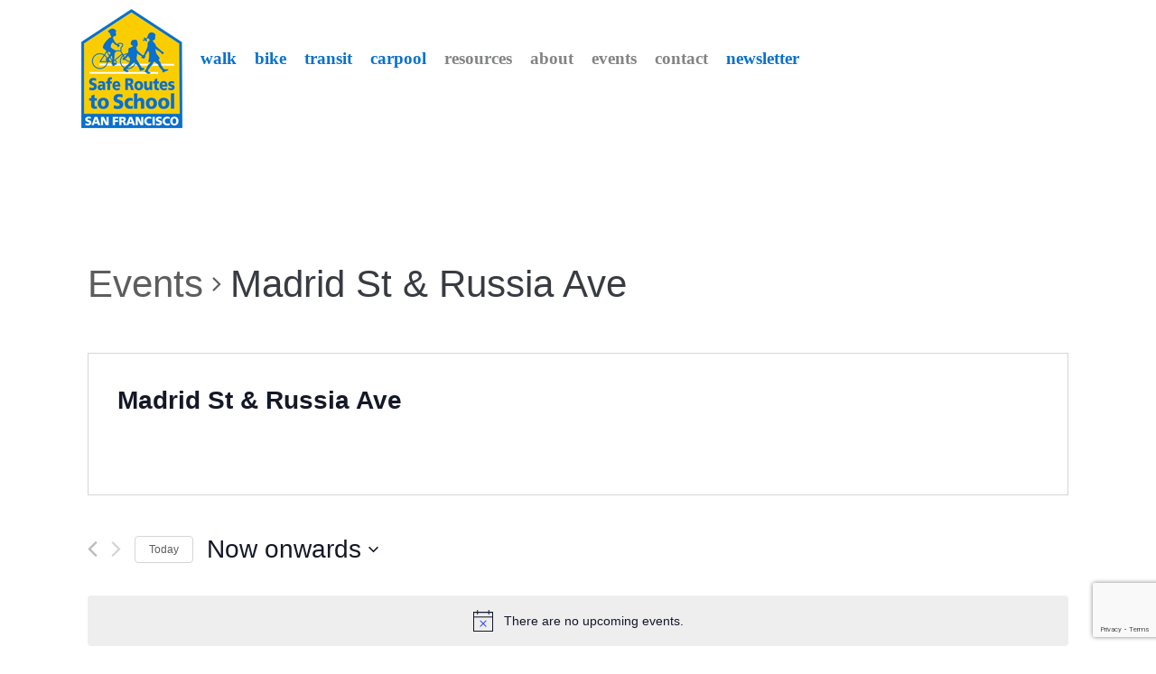

--- FILE ---
content_type: text/html; charset=UTF-8
request_url: https://www.sfsaferoutes.org/venue/madrid-st-russia-ave/
body_size: 18798
content:
<!DOCTYPE html>
<html xmlns="http://www.w3.org/1999/xhtml">

<head>
	<meta http-equiv="text/html; charset=UTF-8" />
	<title>Upcoming Events &#8211; San Francisco Safe Routes to School</title>
<link rel='stylesheet' id='tribe-common-skeleton-style-css' href='https://www.sfsaferoutes.org/wp-content/plugins/the-events-calendar/common/src/resources/css/common-skeleton.min.css?ver=4.13.2' type='text/css' media='all' />
<link rel='stylesheet' id='tribe-common-full-style-css' href='https://www.sfsaferoutes.org/wp-content/plugins/the-events-calendar/common/src/resources/css/common-full.min.css?ver=4.13.2' type='text/css' media='all' />
<link rel='stylesheet' id='tribe-events-views-v2-bootstrap-datepicker-styles-css' href='https://www.sfsaferoutes.org/wp-content/plugins/the-events-calendar/vendor/bootstrap-datepicker/css/bootstrap-datepicker.standalone.min.css?ver=5.6.0' type='text/css' media='all' />
<link rel='stylesheet' id='tribe-tooltipster-css-css' href='https://www.sfsaferoutes.org/wp-content/plugins/the-events-calendar/common/vendor/tooltipster/tooltipster.bundle.min.css?ver=4.13.2' type='text/css' media='all' />
<link rel='stylesheet' id='tribe-events-views-v2-skeleton-css' href='https://www.sfsaferoutes.org/wp-content/plugins/the-events-calendar/src/resources/css/views-skeleton.min.css?ver=5.6.0' type='text/css' media='all' />
<link rel='stylesheet' id='tribe-events-views-v2-full-css' href='https://www.sfsaferoutes.org/wp-content/plugins/the-events-calendar/src/resources/css/views-full.min.css?ver=5.6.0' type='text/css' media='all' />
<link rel='stylesheet' id='tribe-events-pro-views-v2-skeleton-css' href='https://www.sfsaferoutes.org/wp-content/plugins/events-calendar-pro/src/resources/css/views-skeleton.min.css?ver=5.6.0' type='text/css' media='all' />
<script type="text/javascript" src="https://www.sfsaferoutes.org/wp-includes/js/jquery/jquery.min.js?ver=3.7.1" id="jquery-core-js"></script>
<script type="text/javascript" src="https://www.sfsaferoutes.org/wp-includes/js/jquery/jquery-migrate.min.js?ver=3.4.1" id="jquery-migrate-js"></script>
<script type="text/javascript" src="https://www.sfsaferoutes.org/wp-content/plugins/the-events-calendar/common/src/resources/js/tribe-common.min.js?ver=4.13.2" id="tribe-common-js"></script>
<script type="text/javascript" src="https://www.sfsaferoutes.org/wp-content/plugins/the-events-calendar/src/resources/js/views/accordion.js?ver=5.6.0" id="tribe-events-views-v2-accordion-js"></script>
<script type="text/javascript" id="tribe-events-filterbar-views-filter-bar-state-js-js-extra">
/* <![CDATA[ */
var tribe_events_filter_bar_js_config = {"events":{"currency_symbol":"$","reverse_currency_position":false},"l10n":{"show_filters":"Show filters","hide_filters":"Hide filters","cost_range_currency_symbol_before":"\u003C%- currency_symbol %\u003E\u003C%- cost_low %\u003E - \u003C%- currency_symbol %\u003E\u003C%- cost_high %\u003E","cost_range_currency_symbol_after":"\u003C%- cost_low %\u003E\u003C%- currency_symbol %\u003E - \u003C%- cost_high %\u003E\u003C%- currency_symbol %\u003E"}};
//# sourceURL=tribe-events-filterbar-views-filter-bar-state-js-js-extra
/* ]]> */
</script>
<script type="text/javascript" src="https://www.sfsaferoutes.org/wp-content/plugins/the-events-calendar-filterbar/src/resources/js/views/filter-bar-state.js?ver=5.1.1" id="tribe-events-filterbar-views-filter-bar-state-js-js"></script>
<link rel='stylesheet' id='tribe-events-pro-views-v2-full-css' href='https://www.sfsaferoutes.org/wp-content/plugins/events-calendar-pro/src/resources/css/views-full.min.css?ver=5.6.0' type='text/css' media='all' />
<meta name='robots' content='max-image-preview:large' />
<link rel='dns-prefetch' href='//maps.google.com' />
<link rel="alternate" title="oEmbed (JSON)" type="application/json+oembed" href="https://www.sfsaferoutes.org/wp-json/oembed/1.0/embed?url=https%3A%2F%2Fwww.sfsaferoutes.org%2Fvenue%2Fmadrid-st-russia-ave%2F" />
<link rel="alternate" title="oEmbed (XML)" type="text/xml+oembed" href="https://www.sfsaferoutes.org/wp-json/oembed/1.0/embed?url=https%3A%2F%2Fwww.sfsaferoutes.org%2Fvenue%2Fmadrid-st-russia-ave%2F&#038;format=xml" />
		<!-- This site uses the Google Analytics by ExactMetrics plugin v8.10.2 - Using Analytics tracking - https://www.exactmetrics.com/ -->
		<!-- Note: ExactMetrics is not currently configured on this site. The site owner needs to authenticate with Google Analytics in the ExactMetrics settings panel. -->
					<!-- No tracking code set -->
				<!-- / Google Analytics by ExactMetrics -->
		<style id='wp-img-auto-sizes-contain-inline-css' type='text/css'>
img:is([sizes=auto i],[sizes^="auto," i]){contain-intrinsic-size:3000px 1500px}
/*# sourceURL=wp-img-auto-sizes-contain-inline-css */
</style>
<link rel='stylesheet' id='tribe-tooltip-css' href='https://www.sfsaferoutes.org/wp-content/plugins/the-events-calendar/common/src/resources/css/tooltip.min.css?ver=4.13.2' type='text/css' media='all' />
<link rel='stylesheet' id='tribe-select2-css-css' href='https://www.sfsaferoutes.org/wp-content/plugins/the-events-calendar/common/vendor/tribe-selectWoo/dist/css/selectWoo.min.css?ver=4.13.2' type='text/css' media='all' />
<link rel='stylesheet' id='tribe-events-custom-jquery-styles-css' href='https://www.sfsaferoutes.org/wp-content/plugins/the-events-calendar/vendor/jquery/smoothness/jquery-ui-1.8.23.custom.css?ver=5.6.0' type='text/css' media='all' />
<link rel='stylesheet' id='tribe-events-filterbar-views-v2-1-filter-bar-skeleton-css' href='https://www.sfsaferoutes.org/wp-content/plugins/the-events-calendar-filterbar/src/resources/css/views-filter-bar-skeleton.min.css?ver=5.1.1' type='text/css' media='all' />
<link rel='stylesheet' id='tribe-events-filterbar-views-v2-1-filter-bar-full-css' href='https://www.sfsaferoutes.org/wp-content/plugins/the-events-calendar-filterbar/src/resources/css/views-filter-bar-full.min.css?ver=5.1.1' type='text/css' media='all' />
<style id='wp-emoji-styles-inline-css' type='text/css'>

	img.wp-smiley, img.emoji {
		display: inline !important;
		border: none !important;
		box-shadow: none !important;
		height: 1em !important;
		width: 1em !important;
		margin: 0 0.07em !important;
		vertical-align: -0.1em !important;
		background: none !important;
		padding: 0 !important;
	}
/*# sourceURL=wp-emoji-styles-inline-css */
</style>
<link rel='stylesheet' id='wp-block-library-css' href='https://www.sfsaferoutes.org/wp-includes/css/dist/block-library/style.min.css?ver=6.9' type='text/css' media='all' />
<style id='classic-theme-styles-inline-css' type='text/css'>
/*! This file is auto-generated */
.wp-block-button__link{color:#fff;background-color:#32373c;border-radius:9999px;box-shadow:none;text-decoration:none;padding:calc(.667em + 2px) calc(1.333em + 2px);font-size:1.125em}.wp-block-file__button{background:#32373c;color:#fff;text-decoration:none}
/*# sourceURL=/wp-includes/css/classic-themes.min.css */
</style>
<style id='global-styles-inline-css' type='text/css'>
:root{--wp--preset--aspect-ratio--square: 1;--wp--preset--aspect-ratio--4-3: 4/3;--wp--preset--aspect-ratio--3-4: 3/4;--wp--preset--aspect-ratio--3-2: 3/2;--wp--preset--aspect-ratio--2-3: 2/3;--wp--preset--aspect-ratio--16-9: 16/9;--wp--preset--aspect-ratio--9-16: 9/16;--wp--preset--color--black: #000000;--wp--preset--color--cyan-bluish-gray: #abb8c3;--wp--preset--color--white: #ffffff;--wp--preset--color--pale-pink: #f78da7;--wp--preset--color--vivid-red: #cf2e2e;--wp--preset--color--luminous-vivid-orange: #ff6900;--wp--preset--color--luminous-vivid-amber: #fcb900;--wp--preset--color--light-green-cyan: #7bdcb5;--wp--preset--color--vivid-green-cyan: #00d084;--wp--preset--color--pale-cyan-blue: #8ed1fc;--wp--preset--color--vivid-cyan-blue: #0693e3;--wp--preset--color--vivid-purple: #9b51e0;--wp--preset--gradient--vivid-cyan-blue-to-vivid-purple: linear-gradient(135deg,rgb(6,147,227) 0%,rgb(155,81,224) 100%);--wp--preset--gradient--light-green-cyan-to-vivid-green-cyan: linear-gradient(135deg,rgb(122,220,180) 0%,rgb(0,208,130) 100%);--wp--preset--gradient--luminous-vivid-amber-to-luminous-vivid-orange: linear-gradient(135deg,rgb(252,185,0) 0%,rgb(255,105,0) 100%);--wp--preset--gradient--luminous-vivid-orange-to-vivid-red: linear-gradient(135deg,rgb(255,105,0) 0%,rgb(207,46,46) 100%);--wp--preset--gradient--very-light-gray-to-cyan-bluish-gray: linear-gradient(135deg,rgb(238,238,238) 0%,rgb(169,184,195) 100%);--wp--preset--gradient--cool-to-warm-spectrum: linear-gradient(135deg,rgb(74,234,220) 0%,rgb(151,120,209) 20%,rgb(207,42,186) 40%,rgb(238,44,130) 60%,rgb(251,105,98) 80%,rgb(254,248,76) 100%);--wp--preset--gradient--blush-light-purple: linear-gradient(135deg,rgb(255,206,236) 0%,rgb(152,150,240) 100%);--wp--preset--gradient--blush-bordeaux: linear-gradient(135deg,rgb(254,205,165) 0%,rgb(254,45,45) 50%,rgb(107,0,62) 100%);--wp--preset--gradient--luminous-dusk: linear-gradient(135deg,rgb(255,203,112) 0%,rgb(199,81,192) 50%,rgb(65,88,208) 100%);--wp--preset--gradient--pale-ocean: linear-gradient(135deg,rgb(255,245,203) 0%,rgb(182,227,212) 50%,rgb(51,167,181) 100%);--wp--preset--gradient--electric-grass: linear-gradient(135deg,rgb(202,248,128) 0%,rgb(113,206,126) 100%);--wp--preset--gradient--midnight: linear-gradient(135deg,rgb(2,3,129) 0%,rgb(40,116,252) 100%);--wp--preset--font-size--small: 13px;--wp--preset--font-size--medium: 20px;--wp--preset--font-size--large: 36px;--wp--preset--font-size--x-large: 42px;--wp--preset--spacing--20: 0.44rem;--wp--preset--spacing--30: 0.67rem;--wp--preset--spacing--40: 1rem;--wp--preset--spacing--50: 1.5rem;--wp--preset--spacing--60: 2.25rem;--wp--preset--spacing--70: 3.38rem;--wp--preset--spacing--80: 5.06rem;--wp--preset--shadow--natural: 6px 6px 9px rgba(0, 0, 0, 0.2);--wp--preset--shadow--deep: 12px 12px 50px rgba(0, 0, 0, 0.4);--wp--preset--shadow--sharp: 6px 6px 0px rgba(0, 0, 0, 0.2);--wp--preset--shadow--outlined: 6px 6px 0px -3px rgb(255, 255, 255), 6px 6px rgb(0, 0, 0);--wp--preset--shadow--crisp: 6px 6px 0px rgb(0, 0, 0);}:where(.is-layout-flex){gap: 0.5em;}:where(.is-layout-grid){gap: 0.5em;}body .is-layout-flex{display: flex;}.is-layout-flex{flex-wrap: wrap;align-items: center;}.is-layout-flex > :is(*, div){margin: 0;}body .is-layout-grid{display: grid;}.is-layout-grid > :is(*, div){margin: 0;}:where(.wp-block-columns.is-layout-flex){gap: 2em;}:where(.wp-block-columns.is-layout-grid){gap: 2em;}:where(.wp-block-post-template.is-layout-flex){gap: 1.25em;}:where(.wp-block-post-template.is-layout-grid){gap: 1.25em;}.has-black-color{color: var(--wp--preset--color--black) !important;}.has-cyan-bluish-gray-color{color: var(--wp--preset--color--cyan-bluish-gray) !important;}.has-white-color{color: var(--wp--preset--color--white) !important;}.has-pale-pink-color{color: var(--wp--preset--color--pale-pink) !important;}.has-vivid-red-color{color: var(--wp--preset--color--vivid-red) !important;}.has-luminous-vivid-orange-color{color: var(--wp--preset--color--luminous-vivid-orange) !important;}.has-luminous-vivid-amber-color{color: var(--wp--preset--color--luminous-vivid-amber) !important;}.has-light-green-cyan-color{color: var(--wp--preset--color--light-green-cyan) !important;}.has-vivid-green-cyan-color{color: var(--wp--preset--color--vivid-green-cyan) !important;}.has-pale-cyan-blue-color{color: var(--wp--preset--color--pale-cyan-blue) !important;}.has-vivid-cyan-blue-color{color: var(--wp--preset--color--vivid-cyan-blue) !important;}.has-vivid-purple-color{color: var(--wp--preset--color--vivid-purple) !important;}.has-black-background-color{background-color: var(--wp--preset--color--black) !important;}.has-cyan-bluish-gray-background-color{background-color: var(--wp--preset--color--cyan-bluish-gray) !important;}.has-white-background-color{background-color: var(--wp--preset--color--white) !important;}.has-pale-pink-background-color{background-color: var(--wp--preset--color--pale-pink) !important;}.has-vivid-red-background-color{background-color: var(--wp--preset--color--vivid-red) !important;}.has-luminous-vivid-orange-background-color{background-color: var(--wp--preset--color--luminous-vivid-orange) !important;}.has-luminous-vivid-amber-background-color{background-color: var(--wp--preset--color--luminous-vivid-amber) !important;}.has-light-green-cyan-background-color{background-color: var(--wp--preset--color--light-green-cyan) !important;}.has-vivid-green-cyan-background-color{background-color: var(--wp--preset--color--vivid-green-cyan) !important;}.has-pale-cyan-blue-background-color{background-color: var(--wp--preset--color--pale-cyan-blue) !important;}.has-vivid-cyan-blue-background-color{background-color: var(--wp--preset--color--vivid-cyan-blue) !important;}.has-vivid-purple-background-color{background-color: var(--wp--preset--color--vivid-purple) !important;}.has-black-border-color{border-color: var(--wp--preset--color--black) !important;}.has-cyan-bluish-gray-border-color{border-color: var(--wp--preset--color--cyan-bluish-gray) !important;}.has-white-border-color{border-color: var(--wp--preset--color--white) !important;}.has-pale-pink-border-color{border-color: var(--wp--preset--color--pale-pink) !important;}.has-vivid-red-border-color{border-color: var(--wp--preset--color--vivid-red) !important;}.has-luminous-vivid-orange-border-color{border-color: var(--wp--preset--color--luminous-vivid-orange) !important;}.has-luminous-vivid-amber-border-color{border-color: var(--wp--preset--color--luminous-vivid-amber) !important;}.has-light-green-cyan-border-color{border-color: var(--wp--preset--color--light-green-cyan) !important;}.has-vivid-green-cyan-border-color{border-color: var(--wp--preset--color--vivid-green-cyan) !important;}.has-pale-cyan-blue-border-color{border-color: var(--wp--preset--color--pale-cyan-blue) !important;}.has-vivid-cyan-blue-border-color{border-color: var(--wp--preset--color--vivid-cyan-blue) !important;}.has-vivid-purple-border-color{border-color: var(--wp--preset--color--vivid-purple) !important;}.has-vivid-cyan-blue-to-vivid-purple-gradient-background{background: var(--wp--preset--gradient--vivid-cyan-blue-to-vivid-purple) !important;}.has-light-green-cyan-to-vivid-green-cyan-gradient-background{background: var(--wp--preset--gradient--light-green-cyan-to-vivid-green-cyan) !important;}.has-luminous-vivid-amber-to-luminous-vivid-orange-gradient-background{background: var(--wp--preset--gradient--luminous-vivid-amber-to-luminous-vivid-orange) !important;}.has-luminous-vivid-orange-to-vivid-red-gradient-background{background: var(--wp--preset--gradient--luminous-vivid-orange-to-vivid-red) !important;}.has-very-light-gray-to-cyan-bluish-gray-gradient-background{background: var(--wp--preset--gradient--very-light-gray-to-cyan-bluish-gray) !important;}.has-cool-to-warm-spectrum-gradient-background{background: var(--wp--preset--gradient--cool-to-warm-spectrum) !important;}.has-blush-light-purple-gradient-background{background: var(--wp--preset--gradient--blush-light-purple) !important;}.has-blush-bordeaux-gradient-background{background: var(--wp--preset--gradient--blush-bordeaux) !important;}.has-luminous-dusk-gradient-background{background: var(--wp--preset--gradient--luminous-dusk) !important;}.has-pale-ocean-gradient-background{background: var(--wp--preset--gradient--pale-ocean) !important;}.has-electric-grass-gradient-background{background: var(--wp--preset--gradient--electric-grass) !important;}.has-midnight-gradient-background{background: var(--wp--preset--gradient--midnight) !important;}.has-small-font-size{font-size: var(--wp--preset--font-size--small) !important;}.has-medium-font-size{font-size: var(--wp--preset--font-size--medium) !important;}.has-large-font-size{font-size: var(--wp--preset--font-size--large) !important;}.has-x-large-font-size{font-size: var(--wp--preset--font-size--x-large) !important;}
:where(.wp-block-post-template.is-layout-flex){gap: 1.25em;}:where(.wp-block-post-template.is-layout-grid){gap: 1.25em;}
:where(.wp-block-term-template.is-layout-flex){gap: 1.25em;}:where(.wp-block-term-template.is-layout-grid){gap: 1.25em;}
:where(.wp-block-columns.is-layout-flex){gap: 2em;}:where(.wp-block-columns.is-layout-grid){gap: 2em;}
:root :where(.wp-block-pullquote){font-size: 1.5em;line-height: 1.6;}
/*# sourceURL=global-styles-inline-css */
</style>
<link rel='stylesheet' id='contact-form-7-css' href='https://www.sfsaferoutes.org/wp-content/plugins/contact-form-7/includes/css/styles.css?ver=6.1.4' type='text/css' media='all' />
<link rel='stylesheet' id='wpgmp-frontend-css' href='https://www.sfsaferoutes.org/wp-content/plugins/wp-google-map-plugin/assets/css/wpgmp_all_frontend.css?ver=4.8.7' type='text/css' media='all' />
<link rel='stylesheet' id='tribe-events-calendar-pro-style-css' href='https://www.sfsaferoutes.org/wp-content/plugins/events-calendar-pro/src/resources/css/tribe-events-pro-theme.min.css?ver=5.6.0' type='text/css' media='all' />
<link rel='stylesheet' id='tribe-events-calendar-full-pro-mobile-style-css' href='https://www.sfsaferoutes.org/wp-content/plugins/events-calendar-pro/src/resources/css/tribe-events-pro-full-mobile.min.css?ver=5.6.0' type='text/css' media='only screen and (max-width: 768px)' />
<link rel='stylesheet' id='tribe-events-calendar-pro-mobile-style-css' href='https://www.sfsaferoutes.org/wp-content/plugins/events-calendar-pro/src/resources/css/tribe-events-pro-theme-mobile.min.css?ver=5.6.0' type='text/css' media='only screen and (max-width: 768px)' />
<link rel='stylesheet' id='theme-dependency-css' href='https://www.sfsaferoutes.org/wp-content/themes/srts/css/theme-dependency.css' type='text/css' media='all' />
<link rel='stylesheet' id='theme-style-css' href='https://www.sfsaferoutes.org/wp-content/themes/srts/style.css' type='text/css' media='all' />
<script type="text/javascript" src="https://www.sfsaferoutes.org/wp-content/plugins/the-events-calendar/src/resources/js/views/breakpoints.js?ver=5.6.0" id="tribe-events-views-v2-breakpoints-js"></script>
<link rel="https://api.w.org/" href="https://www.sfsaferoutes.org/wp-json/" /><link rel="EditURI" type="application/rsd+xml" title="RSD" href="https://www.sfsaferoutes.org/xmlrpc.php?rsd" />
<meta name="generator" content="WordPress 6.9" />
<link rel="canonical" href="https://www.sfsaferoutes.org/venue/madrid-st-russia-ave/" />
<link rel='shortlink' href='https://www.sfsaferoutes.org/?p=2225' />
<!-- start Simple Custom CSS and JS -->
<style type="text/css">
.floating-social-hub {
	display:none;
}</style>
<!-- end Simple Custom CSS and JS -->
<!-- start Simple Custom CSS and JS -->
<style type="text/css">
.btn:focus {
	outline: #ff0000 solid 3px;
	}

.elementor-4 .elementor-element.elementor-element-6dd7010 .elementor-slide-button:focus {
    outline: #ff0000 solid 3px;
}


footer#footer.footer .footer--menu {
    font-size: 12px;
    font-weight: 400;
    text-decoration: none;
    text-transform: lowercase;
	margin-top: 10px;
}


footer#footer.footer .footer--menu ul li {
    margin: 0;
    display: inline-block;
    padding: 0 7px;
}

footer#footer.footer .footer--menu ul li.menu-item-alt a:hover {
    color: #000000;
}

footer#footer.footer .footer--copyright {
    color: #383b42;
    font-size: 11px;
    font-weight: 400;
    margin-top: 10px;
    text-align: center;
}

@media (min-width: 768px){
header#header .header-content-wrap .header-inner .primary-nav {
    
    margin: 40px 10px 0;
    
}
}

@media (min-width: 768px){
header#header .header-content-wrap .header-inner .logo {
    float: left;
    margin: 10px 0 0 50px;
    height: 80px;
    width: 112px;
    padding: 0;
}
}

@media (min-width: 768px){
section.main {
    padding-top: 90px;
}
}

.header-slider .slide-items .slide--content {
color: #ffffff;
}

header#header .header-content-wrap .header-inner .primary-nav ul li {
    font-size: 19px;
    margin: 0 0;
    padding: 0 10px;
    position: relative;
}

header#header .header-content-wrap .header-inner .primary-nav ul li.current-menu-item>a {
    color: #383b42;
}</style>
<!-- end Simple Custom CSS and JS -->
<!-- start Simple Custom CSS and JS -->
<style type="text/css">
/* Add your CSS code here.
                     
For example:
.example {
    color: red;
}

For brushing up on your CSS knowledge, check out http://www.w3schools.com/css/css_syntax.asp

End of comment */ 

</style>
<!-- end Simple Custom CSS and JS -->
<meta name="tec-api-version" content="v1"><meta name="tec-api-origin" content="https://www.sfsaferoutes.org"><link rel="https://theeventscalendar.com/" href="https://www.sfsaferoutes.org/wp-json/tribe/events/v1/events/?venue=2225" /><link rel="apple-touch-icon" sizes="180x180" href="/wp-content/uploads/fbrfg/apple-touch-icon.png">
<link rel="icon" type="image/png" sizes="32x32" href="/wp-content/uploads/fbrfg/favicon-32x32.png">
<link rel="icon" type="image/png" sizes="16x16" href="/wp-content/uploads/fbrfg/favicon-16x16.png">
<link rel="manifest" href="/wp-content/uploads/fbrfg/site.webmanifest">
<link rel="mask-icon" href="/wp-content/uploads/fbrfg/safari-pinned-tab.svg" color="#5bbad5">
<link rel="shortcut icon" href="/wp-content/uploads/fbrfg/favicon.ico">
<meta name="msapplication-TileColor" content="#da532c">
<meta name="msapplication-config" content="/wp-content/uploads/fbrfg/browserconfig.xml">
<meta name="theme-color" content="#ffffff"><meta name="viewport" content="width=device-width, initial-scale=1.0, maximum-scale=1.0" />

<meta http-equiv="x-ua-compatible" content="ie=edge" />

<meta name="generator" content="Elementor 3.33.4; features: additional_custom_breakpoints; settings: css_print_method-external, google_font-enabled, font_display-auto">
<style type="text/css">.recentcomments a{display:inline !important;padding:0 !important;margin:0 !important;}</style>			<style>
				.e-con.e-parent:nth-of-type(n+4):not(.e-lazyloaded):not(.e-no-lazyload),
				.e-con.e-parent:nth-of-type(n+4):not(.e-lazyloaded):not(.e-no-lazyload) * {
					background-image: none !important;
				}
				@media screen and (max-height: 1024px) {
					.e-con.e-parent:nth-of-type(n+3):not(.e-lazyloaded):not(.e-no-lazyload),
					.e-con.e-parent:nth-of-type(n+3):not(.e-lazyloaded):not(.e-no-lazyload) * {
						background-image: none !important;
					}
				}
				@media screen and (max-height: 640px) {
					.e-con.e-parent:nth-of-type(n+2):not(.e-lazyloaded):not(.e-no-lazyload),
					.e-con.e-parent:nth-of-type(n+2):not(.e-lazyloaded):not(.e-no-lazyload) * {
						background-image: none !important;
					}
				}
			</style>
			</head>

<body class="wp-singular tribe_venue-template-default single single-tribe_venue postid-2225 wp-custom-logo wp-theme-srts tribe-no-js elementor-default elementor-kit-1761">
	<header id="header">
	<div class="header-content-wrap">
		<div class="header-inner">
			<div class="logo">
				<a href="https://www.sfsaferoutes.org?ref=logo"><img src="https://www.sfsaferoutes.org/wp-content/themes/srts/img/logo.png"></a>
			</div>
			<div class="mobile-menu-toggle"><a href="#" id="menu-toggle"><span></span><span></span><span></span></a></div>
			<div class="primary-nav">
				<ul id="menu-main-menu" class=""><li id="menu-item-99" class="menu-item menu-item-type-post_type menu-item-object-page menu-item-99"><a href="https://www.sfsaferoutes.org/walk/">Walk</a></li>
<li id="menu-item-1461" class="menu-item menu-item-type-post_type menu-item-object-page menu-item-1461"><a href="https://www.sfsaferoutes.org/bike/">Bike</a></li>
<li id="menu-item-100" class="menu-item menu-item-type-post_type menu-item-object-page menu-item-100"><a href="https://www.sfsaferoutes.org/transit/">Transit</a></li>
<li id="menu-item-910" class="menu-item menu-item-type-post_type menu-item-object-page menu-item-910"><a href="https://www.sfsaferoutes.org/carpool/">Carpool</a></li>
<li id="menu-item-1866" class="menu-item menu-item-type-custom menu-item-object-custom menu-item-has-children menu-item-1866 menu-item-alt"><a href="#" class="alt">resources</a>
<ul class="sub-menu">
	<li id="menu-item-1865" class="menu-item menu-item-type-post_type menu-item-object-page menu-item-1865"><a href="https://www.sfsaferoutes.org/resources-for-parents-and-caregivers/">Parents &#038; Caregivers</a></li>
	<li id="menu-item-1864" class="menu-item menu-item-type-post_type menu-item-object-page menu-item-1864"><a href="https://www.sfsaferoutes.org/resources-for-school-staff/">School Staff</a></li>
</ul>
</li>
<li id="menu-item-43" class="menu-item menu-item-type-post_type menu-item-object-page menu-item-43 menu-item-alt"><a href="https://www.sfsaferoutes.org/about/" class="alt">About</a></li>
<li id="menu-item-1480" class="menu-item menu-item-type-custom menu-item-object-custom menu-item-1480 menu-item-alt"><a href="https://www.sfsaferoutes.org/san-francisco-safe-routes-to-school-events/" class="alt">Events</a></li>
<li id="menu-item-45" class="menu-item menu-item-type-post_type menu-item-object-page menu-item-45 menu-item-alt"><a href="https://www.sfsaferoutes.org/contact/" class="alt">Contact</a></li>
<li id="menu-item-3433" class="menu-item menu-item-type-custom menu-item-object-custom menu-item-has-children menu-item-3433"><a href="#">Newsletter</a>
<ul class="sub-menu">
	<li id="menu-item-2806" class="menu-item menu-item-type-custom menu-item-object-custom menu-item-2806"><a href="https://www.sfmta.com/signup-alerts?sfid=701t0000000iMpwAAE">Newsletter Signup</a></li>
	<li id="menu-item-2805" class="menu-item menu-item-type-post_type menu-item-object-page menu-item-2805"><a href="https://www.sfsaferoutes.org/newsletter-archive/">Newsletter Archive</a></li>
</ul>
</li>
</ul>			</div>
		</div>
	</div>
</header>
	<section class="main">
		<div class="container">
		<div class="main--content">
			<div
	 class="tribe-common tribe-events tribe-events-view tribe-events-view--venue tribe-events--has-filter-bar tribe-events--filter-bar-horizontal tribe-events-pro" 	data-js="tribe-events-view"
	data-view-rest-nonce="f15e2cc6e3"
	data-view-rest-url="https://www.sfsaferoutes.org/wp-json/tribe/views/v2/html"
	data-view-rest-method="POST"
	data-view-manage-url="1"
				data-view-breakpoint-pointer="52e4d56a-8cf4-4593-b3b8-807b8ffc3f88"
	>
	<div class="tribe-common-l-container tribe-events-l-container">
		<div
	class="tribe-events-view-loader tribe-common-a11y-hidden"
	role="alert"
	aria-live="polite"
>
	<span class="tribe-events-view-loader__text tribe-common-a11y-visual-hide">
		Loading view.	</span>
	<div class="tribe-events-view-loader__dots tribe-common-c-loader">
		<svg  class="tribe-common-c-svgicon tribe-common-c-svgicon--dot tribe-common-c-loader__dot tribe-common-c-loader__dot--first"  viewBox="0 0 15 15" xmlns="http://www.w3.org/2000/svg"><circle cx="7.5" cy="7.5" r="7.5"/></svg>
		<svg  class="tribe-common-c-svgicon tribe-common-c-svgicon--dot tribe-common-c-loader__dot tribe-common-c-loader__dot--second"  viewBox="0 0 15 15" xmlns="http://www.w3.org/2000/svg"><circle cx="7.5" cy="7.5" r="7.5"/></svg>
		<svg  class="tribe-common-c-svgicon tribe-common-c-svgicon--dot tribe-common-c-loader__dot tribe-common-c-loader__dot--third"  viewBox="0 0 15 15" xmlns="http://www.w3.org/2000/svg"><circle cx="7.5" cy="7.5" r="7.5"/></svg>
	</div>
</div>

		
		<script data-js="tribe-events-view-data" type="application/json">
	{"slug":"venue","prev_url":"https:\/\/www.sfsaferoutes.org\/venue\/madrid-st-russia-ave\/?eventDisplay=past","next_url":"","view_class":"Tribe\\Events\\Pro\\Views\\V2\\Views\\Venue_View","view_slug":"venue","view_label":"Venue","lookup_folders":{"plugin":{"id":"plugin","priority":20,"path":"\/plugins\/the-events-calendar\/src\/views\/v2"},"events-filterbar":{"id":"events-filterbar","namespace":"events-filterbar","priority":25,"path":"\/plugins\/the-events-calendar-filterbar\/src\/views\/v2_1"},"events-pro":{"id":"events-pro","namespace":"events-pro","priority":25,"path":"\/plugins\/events-calendar-pro\/src\/views\/v2"},"common":{"id":"common","priority":100,"path":"\/plugins\/the-events-calendar\/common\/src\/views\/v2"}},"title":"Search Results for &#8220;&#8221; &#8211; San Francisco Safe Routes to School","events":[],"url":"https:\/\/www.sfsaferoutes.org\/venue\/madrid-st-russia-ave\/","url_event_date":false,"bar":{"keyword":"","date":""},"today":"2026-01-25 00:00:00","now":"2026-01-25 14:28:01","rest_url":"https:\/\/www.sfsaferoutes.org\/wp-json\/tribe\/views\/v2\/html","rest_method":"POST","rest_nonce":"f15e2cc6e3","should_manage_url":true,"today_url":"https:\/\/www.sfsaferoutes.org\/venue\/madrid-st-russia-ave\/","prev_label":"","next_label":"","date_formats":{"compact":"Y-m-d","month_and_year_compact":"Y-m","month_and_year":"F Y","time_range_separator":" - ","date_time_separator":" @ "},"messages":{"notice":["There are no upcoming events."]},"start_of_week":"0","breadcrumbs":[{"link":"https:\/\/www.sfsaferoutes.org\/events\/","label":"Events"},{"link":"","label":"Madrid St &#038; Russia Ave"}],"before_events":"<div style=\"margin-top: 100px;\"><\/div>\n","after_events":"<div style=\"font-size: 12px; color: #000000; margin-top: 100px;\">\n<p>Our Calendar Policy<\/p>\n<p>* Events not officially sponsored or organized by Safe Routes to School are marked with an asterisk. We post events that might be of interest to our SF area members; we do not necessarily endorse any particular group or perspective you may find represented here.<\/p>\n<\/div>\n\n<!--\nThis calendar is powered by The Events Calendar.\nhttp:\/\/evnt.is\/18wn\n-->\n","display_events_bar":false,"disable_event_search":true,"live_refresh":false,"ical":{"display_link":true,"link":{"url":"https:\/\/www.sfsaferoutes.org\/venue\/madrid-st-russia-ave\/?ical=1","text":"Export Events","title":"Use this to share calendar data with Google Calendar, Apple iCal and other compatible apps"}},"container_classes":["tribe-common","tribe-events","tribe-events-view","tribe-events-view--venue","tribe-events--has-filter-bar","tribe-events--filter-bar-horizontal","tribe-events-pro"],"container_data":[],"is_past":false,"breakpoints":{"xsmall":500,"medium":768,"full":960},"breakpoint_pointer":"52e4d56a-8cf4-4593-b3b8-807b8ffc3f88","is_initial_load":true,"public_views":{"list":{"view_class":"Tribe\\Events\\Views\\V2\\Views\\List_View","view_url":"https:\/\/www.sfsaferoutes.org\/?eventDisplay=list&tribe_venue=madrid-st-russia-ave&post_type=tribe_events","view_label":"List"},"month":{"view_class":"Tribe\\Events\\Views\\V2\\Views\\Month_View","view_url":"https:\/\/www.sfsaferoutes.org\/?eventDisplay=month&tribe_venue=madrid-st-russia-ave&post_type=tribe_events","view_label":"Month"}},"show_latest_past":true,"map_provider":{"ID":"google_maps","api_key":"AIzaSyDNsicAsP6-VuGtAb1O9riI3oc_NOb7IOU","is_premium":false,"javascript_url":"https:\/\/maps.googleapis.com\/maps\/api\/js","iframe_url":"https:\/\/www.google.com\/maps\/embed\/v1\/place","map_pin_url":"https:\/\/www.sfsaferoutes.org\/wp-content\/plugins\/events-calendar-pro\/src\/resources\/images\/map-pin.svg","zoom":10},"enable_maps":true,"show_map":true,"show_now":true,"now_label":"Now onwards","now_label_mobile":"Now onwards","show_end":false,"selected_start_datetime":"2026-01-25","selected_start_date_mobile":"2026-01-25","selected_start_date_label":"January 25","selected_end_datetime":"2026-01-25","selected_end_date_mobile":"2026-01-25","selected_end_date_label":"Now","datepicker_date":"2026-01-25","layout":"horizontal","filterbar_state":"closed","filters":[{"filter_object":{"type":"checkbox","name":"Event Type","slug":"filterbar_category","priority":1,"values":[{"name":"Safe Routes to School","depth":0,"value":18,"data":{"slug":"safe-routes-to-school"},"class":"tribe-parent-cat tribe-events-category-safe-routes-to-school"},{"name":"Learn to Ride","depth":0,"value":19,"data":{"slug":"learn-to-ride"},"class":"tribe-parent-cat tribe-events-category-learn-to-ride"},{"name":"Freedom From Training Wheels","depth":0,"value":20,"data":{"slug":"freedom-from-training-wheels"},"class":"tribe-parent-cat tribe-events-category-freedom-from-training-wheels"},{"name":"Workshop","depth":0,"value":21,"data":{"slug":"workshop"},"class":"tribe-parent-cat tribe-events-category-workshop"},{"name":"Youth and Family Classes","depth":0,"value":22,"data":{"slug":"youth-and-family-classes"},"class":"tribe-parent-cat tribe-events-category-youth-and-family-classes"},{"name":"Urban Bicycling Workshops","depth":0,"value":28,"data":{"slug":"urban-bicycling-workshops"},"class":"tribe-parent-cat tribe-events-category-urban-bicycling-workshops"},{"name":"Walk","depth":0,"value":9,"data":{"slug":"walk"},"class":"tribe-parent-cat tribe-events-category-walk"},{"name":"Bike","depth":0,"value":10,"data":{"slug":"bike"},"class":"tribe-parent-cat tribe-events-category-bike"},{"name":"Transit","depth":0,"value":11,"data":{"slug":"transit"},"class":"tribe-parent-cat tribe-events-category-transit"}],"currentValue":[],"isActiveFilter":true,"queryArgs":[],"joinClause":"","whereClause":"","stack_managed":false,"title":"Event Type"},"label":"Event Type","selections_count":"","selections":"","toggle_id":"filterbar_category-toggle-52e4d56a-8cf4-4593-b3b8-807b8ffc3f88","container_id":"filterbar_category-container-52e4d56a-8cf4-4593-b3b8-807b8ffc3f88","pill_toggle_id":"filterbar_category-pill-toggle-52e4d56a-8cf4-4593-b3b8-807b8ffc3f88","is_open":false,"name":"tribe_eventcategory[]","fields":[{"type":"checkbox","label":"Safe Routes to School","value":18,"id":"tribe-events-filterbar-14a1e30b-safe-routes-to-school","name":"tribe_eventcategory[]","checked":false},{"type":"checkbox","label":"Learn to Ride","value":19,"id":"tribe-events-filterbar-53530f4f-learn-to-ride","name":"tribe_eventcategory[]","checked":false},{"type":"checkbox","label":"Freedom From Training Wheels","value":20,"id":"tribe-events-filterbar-1c129394-freedom-from-training-wheels","name":"tribe_eventcategory[]","checked":false},{"type":"checkbox","label":"Workshop","value":21,"id":"tribe-events-filterbar-799c3474-workshop","name":"tribe_eventcategory[]","checked":false},{"type":"checkbox","label":"Youth and Family Classes","value":22,"id":"tribe-events-filterbar-b1c6af2a-youth-and-family-classes","name":"tribe_eventcategory[]","checked":false},{"type":"checkbox","label":"Urban Bicycling Workshops","value":28,"id":"tribe-events-filterbar-a846b0d9-urban-bicycling-workshops","name":"tribe_eventcategory[]","checked":false},{"type":"checkbox","label":"Walk","value":9,"id":"tribe-events-filterbar-20268976-walk","name":"tribe_eventcategory[]","checked":false},{"type":"checkbox","label":"Bike","value":10,"id":"tribe-events-filterbar-8f3db7ed-bike","name":"tribe_eventcategory[]","checked":false},{"type":"checkbox","label":"Transit","value":11,"id":"tribe-events-filterbar-357b59a2-transit","name":"tribe_eventcategory[]","checked":false}],"type":"checkbox"},{"filter_object":{"type":"select","name":"Venues","slug":"filterbar_venue","priority":2,"values":[{"name":"445 Church Street (between 16th and 17th Streets)","value":1588},{"name":"Daniel Webster","value":2130},{"name":"George Washington High School","value":1537},{"name":"Madrid St & Russia Ave","value":2225},{"name":"Monroe Elementary School","value":2124},{"name":"natural resources","value":1657},{"name":"NOW Hunters Point","value":1565},{"name":"Playland at 43rd Avenue","value":1714},{"name":"Redding Elementary","value":1736},{"name":"Redding Elementary","value":1738},{"name":"San Francisco, CA United States","value":1583},{"name":"St. Peter's School","value":1691}],"currentValue":[],"isActiveFilter":true,"queryArgs":[],"joinClause":"","whereClause":"","stack_managed":false,"title":"Venues"},"label":"Venues","selections_count":"","selections":"","toggle_id":"filterbar_venue-toggle-52e4d56a-8cf4-4593-b3b8-807b8ffc3f88","container_id":"filterbar_venue-container-52e4d56a-8cf4-4593-b3b8-807b8ffc3f88","pill_toggle_id":"filterbar_venue-pill-toggle-52e4d56a-8cf4-4593-b3b8-807b8ffc3f88","is_open":false,"name":"tribe_venues[]","fields":[{"type":"dropdown","value":"","id":"tribe-events-filterbar-e14ddf0f-filterbar_venue","name":"tribe_venues[]","options":[{"text":"445 Church Street (between 16th and 17th Streets)","id":"1588","value":1588},{"text":"Daniel Webster","id":"2130","value":2130},{"text":"George Washington High School","id":"1537","value":1537},{"text":"Madrid St & Russia Ave","id":"2225","value":2225},{"text":"Monroe Elementary School","id":"2124","value":2124},{"text":"natural resources","id":"1657","value":1657},{"text":"NOW Hunters Point","id":"1565","value":1565},{"text":"Playland at 43rd Avenue","id":"1714","value":1714},{"text":"Redding Elementary","id":"1736","value":1736},{"text":"Redding Elementary","id":"1738","value":1738},{"text":"San Francisco, CA United States","id":"1583","value":1583},{"text":"St. Peter's School","id":"1691","value":1691}]}],"type":"dropdown"}],"selected_filters":[],"mobile_initial_state_control":true,"display_recurring_toggle":false,"_context":{"slug":"venue"},"text":"Loading...","classes":["tribe-common-c-loader__dot","tribe-common-c-loader__dot--third"]}</script>

		<div class="tribe-events-before-html">
	<div style="margin-top: 100px;"></div>
</div>

		<header  class="tribe-events-header" >
			<div  class="tribe-events-header__messages tribe-events-c-messages tribe-common-b2" >
			<div class="tribe-events-c-messages__message tribe-events-c-messages__message--notice" role="alert">
			<svg  class="tribe-common-c-svgicon tribe-common-c-svgicon--messages-not-found tribe-events-c-messages__message-icon-svg"  viewBox="0 0 21 23" xmlns="http://www.w3.org/2000/svg"><g fill-rule="evenodd"><path d="M.5 2.5h20v20H.5z"/><path stroke-linecap="round" d="M7.583 11.583l5.834 5.834m0-5.834l-5.834 5.834" class="tribe-common-c-svgicon__svg-stroke"/><path stroke-linecap="round" d="M4.5.5v4m12-4v4"/><path stroke-linecap="square" d="M.5 7.5h20"/></g></svg>
			<ul class="tribe-events-c-messages__message-list">
									<li class="tribe-events-c-messages__message-list-item">
						There are no upcoming events.					</li>
							</ul>
		</div>
	</div>

			<div class="tribe-events-header__breadcrumbs tribe-events-c-breadcrumbs">
	<ol class="tribe-events-c-breadcrumbs__list">
		
							<li class="tribe-events-c-breadcrumbs__list-item">
	<a
		href="https://www.sfsaferoutes.org/events/"
		class="tribe-events-c-breadcrumbs__list-item-link"
		data-js="tribe-events-view-link"
	>
		Events	</a>
	<svg  class="tribe-common-c-svgicon tribe-common-c-svgicon--caret-right tribe-events-c-breadcrumbs__list-item-icon-svg"  xmlns="http://www.w3.org/2000/svg" viewBox="0 0 10 16"><path d="M.3 1.6L1.8.1 9.7 8l-7.9 7.9-1.5-1.5L6.7 8 .3 1.6z"/></svg>
</li>
			
		
							<li class="tribe-events-c-breadcrumbs__list-item">
	<span class="tribe-events-c-breadcrumbs__list-item-text">
		Madrid St &#038; Russia Ave	</span>
	<svg  class="tribe-common-c-svgicon tribe-common-c-svgicon--caret-right tribe-events-c-breadcrumbs__list-item-icon-svg"  xmlns="http://www.w3.org/2000/svg" viewBox="0 0 10 16"><path d="M.3 1.6L1.8.1 9.7 8l-7.9 7.9-1.5-1.5L6.7 8 .3 1.6z"/></svg>
</li>
			
			</ol>
</div>
<div  class="tribe-events-pro-venue__meta tribe-events-pro-venue__meta--has-map" >

	<div class="tribe-events-pro-venue__meta-row tribe-common-g-row">

		<div class="tribe-events-pro-venue__meta-data tribe-common-g-col">

			<h2 class="tribe-events-pro-venue__meta-title tribe-common-h3">
	Madrid St &amp; Russia Ave</h2>

			
			
		</div>

					<div class="tribe-events-pro-venue__meta-map tribe-common-g-col">
				<iframe
	class="tribe-events-pro-venue__meta-data-google-maps-default"
	src="https://www.google.com/maps/embed/v1/place?key=AIzaSyDNsicAsP6-VuGtAb1O9riI3oc_NOb7IOU&#038;q=%2A"
>
</iframe>
			</div>
		
	</div>

</div>

			
			<div class="tribe-events-c-top-bar tribe-events-header__top-bar">

	<nav class="tribe-events-c-top-bar__nav tribe-common-a11y-hidden">
	<ul class="tribe-events-c-top-bar__nav-list">
		<li class="tribe-events-c-top-bar__nav-list-item">
	<a
		href="https://www.sfsaferoutes.org/venue/madrid-st-russia-ave/?eventDisplay=past"
		class="tribe-common-c-btn-icon tribe-common-c-btn-icon--caret-left tribe-events-c-top-bar__nav-link tribe-events-c-top-bar__nav-link--prev"
		aria-label="Previous Events"
		title="Previous Events"
		data-js="tribe-events-view-link"
	>
		<svg  class="tribe-common-c-svgicon tribe-common-c-svgicon--caret-left tribe-common-c-btn-icon__icon-svg tribe-events-c-top-bar__nav-link-icon-svg"  xmlns="http://www.w3.org/2000/svg" viewBox="0 0 10 16"><path d="M9.7 14.4l-1.5 1.5L.3 8 8.2.1l1.5 1.5L3.3 8l6.4 6.4z"/></svg>
	</a>
</li>

		<li class="tribe-events-c-top-bar__nav-list-item">
	<button
		class="tribe-common-c-btn-icon tribe-common-c-btn-icon--caret-right tribe-events-c-top-bar__nav-link tribe-events-c-top-bar__nav-link--next"
		aria-label="Next Events"
		title="Next Events"
		disabled
	>
		<svg  class="tribe-common-c-svgicon tribe-common-c-svgicon--caret-right tribe-common-c-btn-icon__icon-svg tribe-events-c-top-bar__nav-link-icon-svg"  xmlns="http://www.w3.org/2000/svg" viewBox="0 0 10 16"><path d="M.3 1.6L1.8.1 9.7 8l-7.9 7.9-1.5-1.5L6.7 8 .3 1.6z"/></svg>
	</button>
</li>
	</ul>
</nav>

	<a
	href="https://www.sfsaferoutes.org/venue/madrid-st-russia-ave/"
	class="tribe-common-c-btn-border-small tribe-events-c-top-bar__today-button tribe-common-a11y-hidden"
	data-js="tribe-events-view-link"
	aria-label="Click to select today&#039;s date"
	title="Click to select today&#039;s date"
>
	Today</a>

	<div class="tribe-events-c-top-bar__datepicker">
	<button
		class="tribe-common-h3 tribe-common-h--alt tribe-events-c-top-bar__datepicker-button"
		data-js="tribe-events-top-bar-datepicker-button"
		type="button"
		aria-label="Click to toggle datepicker"
		title="Click to toggle datepicker"
	>
		<time
			datetime="2026-01-25"
			class="tribe-events-c-top-bar__datepicker-time"
		>
							<span class="tribe-events-c-top-bar__datepicker-mobile">
					Now onwards				</span>
				<span class="tribe-events-c-top-bar__datepicker-desktop tribe-common-a11y-hidden">
					Now onwards				</span>
					</time>
				<svg  class="tribe-common-c-svgicon tribe-common-c-svgicon--caret-down tribe-events-c-top-bar__datepicker-button-icon-svg"  viewBox="0 0 10 7" xmlns="http://www.w3.org/2000/svg"><path fill-rule="evenodd" clip-rule="evenodd" d="M1.008.609L5 4.6 8.992.61l.958.958L5 6.517.05 1.566l.958-.958z" class="tribe-common-c-svgicon__svg-fill"/></svg>
	</button>
	<label
		class="tribe-events-c-top-bar__datepicker-label tribe-common-a11y-visual-hide"
		for="tribe-events-top-bar-date"
	>
		Select date.	</label>
	<input
		type="text"
		class="tribe-events-c-top-bar__datepicker-input tribe-common-a11y-visual-hide"
		data-js="tribe-events-top-bar-date"
		id="tribe-events-top-bar-date"
		name="tribe-events-views[tribe-bar-date]"
		value="2026-01-25"
		tabindex="-1"
		autocomplete="off"
		readonly="readonly"
	/>
	<div class="tribe-events-c-top-bar__datepicker-container" data-js="tribe-events-top-bar-datepicker-container"></div>
	<template class="tribe-events-c-top-bar__datepicker-template-prev-icon">
		<svg  class="tribe-common-c-svgicon tribe-common-c-svgicon--caret-left tribe-events-c-top-bar__datepicker-nav-icon-svg"  xmlns="http://www.w3.org/2000/svg" viewBox="0 0 10 16"><path d="M9.7 14.4l-1.5 1.5L.3 8 8.2.1l1.5 1.5L3.3 8l6.4 6.4z"/></svg>
	</template>
	<template class="tribe-events-c-top-bar__datepicker-template-next-icon">
		<svg  class="tribe-common-c-svgicon tribe-common-c-svgicon--caret-right tribe-events-c-top-bar__datepicker-nav-icon-svg"  xmlns="http://www.w3.org/2000/svg" viewBox="0 0 10 16"><path d="M.3 1.6L1.8.1 9.7 8l-7.9 7.9-1.5-1.5L6.7 8 .3 1.6z"/></svg>
	</template>
</div>

	<div class="tribe-events-c-top-bar__actions tribe-common-a11y-hidden">
	</div>

</div>
		</header>

		
		<div class="tribe-events-calendar-list">

			
		</div>

		<nav class="tribe-events-calendar-list-nav tribe-events-c-nav">
	<ul class="tribe-events-c-nav__list">
		<li class="tribe-events-c-nav__list-item tribe-events-c-nav__list-item--prev">
	<a
		href="https://www.sfsaferoutes.org/venue/madrid-st-russia-ave/?eventDisplay=past"
		rel="prev"
		class="tribe-events-c-nav__prev tribe-common-b2 tribe-common-b1--min-medium"
		data-js="tribe-events-view-link"
		aria-label="Previous Events"
		title="Previous Events"
	>
		<svg  class="tribe-common-c-svgicon tribe-common-c-svgicon--caret-left tribe-events-c-nav__prev-icon-svg"  xmlns="http://www.w3.org/2000/svg" viewBox="0 0 10 16"><path d="M9.7 14.4l-1.5 1.5L.3 8 8.2.1l1.5 1.5L3.3 8l6.4 6.4z"/></svg>
		<span class="tribe-events-c-nav__prev-label">
			Previous <span class="tribe-events-c-nav__prev-label-plural tribe-common-a11y-visual-hide">Events</span>		</span>
	</a>
</li>

		<li class="tribe-events-c-nav__list-item tribe-events-c-nav__list-item--today">
	<a
		href="https://www.sfsaferoutes.org/venue/madrid-st-russia-ave/"
		class="tribe-events-c-nav__today tribe-common-b2"
		data-js="tribe-events-view-link"
		aria-label="Click to select today&#039;s date"
		title="Click to select today&#039;s date"
	>
		Today	</a>
</li>

		<li class="tribe-events-c-nav__list-item tribe-events-c-nav__list-item--next">
	<button
		class="tribe-events-c-nav__next tribe-common-b2 tribe-common-b1--min-medium"
		aria-label="Next Events"
		title="Next Events"
		disabled
	>
		<span class="tribe-events-c-nav__next-label">
			Next <span class="tribe-events-c-nav__next-label-plural tribe-common-a11y-visual-hide">Events</span>		</span>
		<svg  class="tribe-common-c-svgicon tribe-common-c-svgicon--caret-right tribe-events-c-nav__next-icon-svg"  xmlns="http://www.w3.org/2000/svg" viewBox="0 0 10 16"><path d="M.3 1.6L1.8.1 9.7 8l-7.9 7.9-1.5-1.5L6.7 8 .3 1.6z"/></svg>
	</button>
</li>
	</ul>
</nav>

		<div class="tribe-events-c-ical tribe-common-b2 tribe-common-b3--min-medium">
	<a
		class="tribe-events-c-ical__link"
		title="Use this to share calendar data with Google Calendar, Apple iCal and other compatible apps"
		href="https://www.sfsaferoutes.org/venue/madrid-st-russia-ave/?ical=1"
	>
		<svg  class="tribe-common-c-svgicon tribe-common-c-svgicon--plus tribe-events-c-ical__link-icon-svg"  viewBox="0 0 12 12" xmlns="http://www.w3.org/2000/svg"><path d="M11 5.881H1M5.88 1v10" stroke-width="2" stroke-linecap="square"/></svg>
		Export Events	</a>
</div>

		<div class="tribe-events-after-html">
	<div style="font-size: 12px; color: #000000; margin-top: 100px;">
<p>Our Calendar Policy</p>
<p>* Events not officially sponsored or organized by Safe Routes to School are marked with an asterisk. We post events that might be of interest to our SF area members; we do not necessarily endorse any particular group or perspective you may find represented here.</p>
</div>

<!--
This calendar is powered by The Events Calendar.
http://evnt.is/18wn
-->
</div>

	</div>
</div>

<script class="tribe-events-breakpoints">
	(function(){
		if ( 'undefined' === typeof window.tribe ) {
			return;
		}

		if ( 'undefined' === typeof window.tribe.events ) {
			return;
		}

		if ( 'undefined' === typeof window.tribe.events.views ) {
			return;
		}

		if ( 'undefined' === typeof window.tribe.events.views.breakpoints ) {
			return;
		}

		if ( 'function' !== typeof( window.tribe.events.views.breakpoints.setup ) ) {
			return;
		}

		var container = document.querySelectorAll( '[data-view-breakpoint-pointer="52e4d56a-8cf4-4593-b3b8-807b8ffc3f88"]' );
		if ( ! container ) {
			return;
		}

		window.tribe.events.views.breakpoints.setup( container );
	})();
</script>
		</div>
	</div>
	</section>
<footer id="footer" class="footer">
    <div class="container">
        <div class="footer-inner">
            <div class="row">
                <div class="col-sm-6">
                    <div class="footer--menu">
                                            </div>
                </div>
                <div class="col-sm-6">
                    <div class="footer--copyright">
                        <table class=" alignleft">
<tbody>
<tr>
<th style="padding-left: 40px;"><a href="https://www.sfmta.com/"><img class="footel-logos alignleft wp-image-2974" src="https://www.sfsaferoutes.org/wp-content/uploads/2024/10/sfmta_logo-300x105.png" alt="" width="240" height="84" /></a></th>
<th style="padding-left: 40px;"><a href="https://www.sfusd.edu/"><img class="alignnone wp-image-2978" src="https://www.sfsaferoutes.org/wp-content/uploads/2024/10/sfusd_logo_taller-111x300.png" alt="" width="73" height="197" /></a></th>
<th style="padding-left: 40px;"><a href="https://www.sfcta.org/"><img class="footel-logos alignnone wp-image-2975 size-medium" src="https://www.sfsaferoutes.org/wp-content/uploads/2024/10/sfcta_logo-300x84.png" alt="" width="300" height="84" /></a></th>
</tr>
</tbody>
</table>
<div class="footer-logos" style="text-align: left;">
<p style="text-align: right;">San Francisco Safe Routes to School © 2024 City and County of San Francisco</p>
</div>
                    </div>
                </div>
            </div>
        </div>
    </div>
</footer>
<div class="floating-social-hub">
	<a href="https://www.sfsaferoutes.org/?page_id=1854"><i class="fa fa-comments"></i> <span>Social<br>Hub</span></a>
</div>
<div style="display:none"><svg xmlns="http://www.w3.org/2000/svg" xmlns:xlink="http://www.w3.org/1999/xlink"><symbol viewBox="0 0 34 34" id="srts-icon-close" xmlns="http://www.w3.org/2000/svg"><path d="M28.97 4.97a16.84 16.84 0 0 0-12-4.97c-4.53 0-8.79 1.76-12 4.97a16.85 16.85 0 0 0-4.97 12c0 4.54 1.76 8.79 4.97 12a16.85 16.85 0 0 0 12 4.97c4.54 0 8.79-1.76 12-4.97a16.84 16.84 0 0 0 4.97-12c0-4.53-1.76-8.79-4.97-12zm-1.36 22.64a14.96 14.96 0 0 1-10.64 4.4A15.05 15.05 0 1 1 27.61 6.34a15.06 15.06 0 0 1 0 21.27z"/><path d="M24.24 9.28a.97.97 0 0 0-1.36 0l-6.12 6.12-6.11-6.12a.98.98 0 0 0-1.37 0 .98.98 0 0 0 0 1.37l6.12 6.11-6.12 6.12a.97.97 0 0 0 .68 1.65c.25 0 .5-.1.68-.29l6.12-6.11 6.11 6.11c.19.19.44.29.68.29.25 0 .49-.1.68-.29a.95.95 0 0 0 0-1.36l-6.1-6.12 6.11-6.11a.97.97 0 0 0 0-1.37z"/></symbol></svg></div><script type="speculationrules">
{"prefetch":[{"source":"document","where":{"and":[{"href_matches":"/*"},{"not":{"href_matches":["/wp-*.php","/wp-admin/*","/wp-content/uploads/*","/wp-content/*","/wp-content/plugins/*","/wp-content/themes/srts/*","/*\\?(.+)"]}},{"not":{"selector_matches":"a[rel~=\"nofollow\"]"}},{"not":{"selector_matches":".no-prefetch, .no-prefetch a"}}]},"eagerness":"conservative"}]}
</script>
		<script>
		( function ( body ) {
			'use strict';
			body.className = body.className.replace( /\btribe-no-js\b/, 'tribe-js' );
		} )( document.body );
		</script>
		<!-- Google tag (gtag.js) -->

<script async src=https://www.googletagmanager.com/gtag/js?id=G-54HLD8PNEW></script>

<script>

window.dataLayer = window.dataLayer || [];

function gtag(){dataLayer.push(arguments);}

gtag('js', new Date());



gtag('config', 'G-54HLD8PNEW');

</script><style type='text/css'></style><script type="text/html" id="tmpl-school-list">
	<div class="school-list">
		{% if(data.schools.length){ %}
		<ul>
			{% _.each(data.schools,function(school,i){ %}
			<li><a href="#" data-school-id="{{ school.id }}" class="school-item">{{ school.name }}</a></li>
			{% }); %}
		</ul>
		{% } %}
	</div>
	{% if(data.pages>1){ %}
	<div class="school-pagination">
		{% if(data.currentPage> 1 ) { %} <a href="#" class="prev"><i class="fa fa-arrow-left"></i></a> {% } %} {% if(data.pages>data.currentPage){ %}
		<a href="#" class="next">
			Next Page <i class="fa fa-arrow-right"></i></a>
		{% } %}
	</div>
	{% } %}
</script>
<script type="text/html" id="tmpl-school-detail">
	<div class="back-to-schools"><a href="#"><i class="fa fa-arrow-left"></i> Back To List</a></div>
	<div class="school-detail">
		<h3>{{ data.name }}</h3>
		<div class="school-detail">{{ data.content }}</div>
		{% if(data.resources.length){ %}
		<div class="school-resources">
			<h4>Resources:</h4>
			<ul>
				{% _.each(data.resources,function( resource,i){ %}
				<li><a href="{{ resource.url }}" target="_blank">{{ resource.name }}</a></li>
				{% }); %} </ul>
		</div>
		{% } %}
	</div>
</script>
<script type='text/javascript'>var WPP={"admin_ajax":"https:\/\/www.sfsaferoutes.org\/wp-admin\/admin-ajax.php","svg_sprite_markup":"<svg class=\"svg-icon svg-icon-__ICON__\" role=\"img\"><use xlink:href=\"#srts-icon-__ICON__\" \/><\/svg>"};</script><script> /* <![CDATA[ */var tribe_l10n_datatables = {"aria":{"sort_ascending":": activate to sort column ascending","sort_descending":": activate to sort column descending"},"length_menu":"Show _MENU_ entries","empty_table":"No data available in table","info":"Showing _START_ to _END_ of _TOTAL_ entries","info_empty":"Showing 0 to 0 of 0 entries","info_filtered":"(filtered from _MAX_ total entries)","zero_records":"No matching records found","search":"Search:","all_selected_text":"All items on this page were selected. ","select_all_link":"Select all pages","clear_selection":"Clear Selection.","pagination":{"all":"All","next":"Next","previous":"Previous"},"select":{"rows":{"0":"","_":": Selected %d rows","1":": Selected 1 row"}},"datepicker":{"dayNames":["Sunday","Monday","Tuesday","Wednesday","Thursday","Friday","Saturday"],"dayNamesShort":["Sun","Mon","Tue","Wed","Thu","Fri","Sat"],"dayNamesMin":["S","M","T","W","T","F","S"],"monthNames":["January","February","March","April","May","June","July","August","September","October","November","December"],"monthNamesShort":["January","February","March","April","May","June","July","August","September","October","November","December"],"monthNamesMin":["Jan","Feb","Mar","Apr","May","Jun","Jul","Aug","Sep","Oct","Nov","Dec"],"nextText":"Next","prevText":"Prev","currentText":"Today","closeText":"Done","today":"Today","clear":"Clear"}};/* ]]> */ </script>			<script>
				const lazyloadRunObserver = () => {
					const lazyloadBackgrounds = document.querySelectorAll( `.e-con.e-parent:not(.e-lazyloaded)` );
					const lazyloadBackgroundObserver = new IntersectionObserver( ( entries ) => {
						entries.forEach( ( entry ) => {
							if ( entry.isIntersecting ) {
								let lazyloadBackground = entry.target;
								if( lazyloadBackground ) {
									lazyloadBackground.classList.add( 'e-lazyloaded' );
								}
								lazyloadBackgroundObserver.unobserve( entry.target );
							}
						});
					}, { rootMargin: '200px 0px 200px 0px' } );
					lazyloadBackgrounds.forEach( ( lazyloadBackground ) => {
						lazyloadBackgroundObserver.observe( lazyloadBackground );
					} );
				};
				const events = [
					'DOMContentLoaded',
					'elementor/lazyload/observe',
				];
				events.forEach( ( event ) => {
					document.addEventListener( event, lazyloadRunObserver );
				} );
			</script>
			<script type="text/javascript" src="https://www.sfsaferoutes.org/wp-content/plugins/the-events-calendar/src/resources/js/views/viewport.js?ver=5.6.0" id="tribe-events-views-v2-viewport-js"></script>
<script type="text/javascript" src="https://www.sfsaferoutes.org/wp-content/plugins/the-events-calendar/src/resources/js/views/view-selector.js?ver=5.6.0" id="tribe-events-views-v2-view-selector-js"></script>
<script type="text/javascript" src="https://www.sfsaferoutes.org/wp-content/plugins/the-events-calendar/vendor/bootstrap-datepicker/js/bootstrap-datepicker.min.js?ver=5.6.0" id="tribe-events-views-v2-bootstrap-datepicker-js"></script>
<script type="text/javascript" src="https://www.sfsaferoutes.org/wp-content/plugins/the-events-calendar/src/resources/js/views/multiday-events.js?ver=5.6.0" id="tribe-events-views-v2-multiday-events-js"></script>
<script type="text/javascript" src="https://www.sfsaferoutes.org/wp-content/plugins/the-events-calendar/src/resources/js/views/navigation-scroll.js?ver=5.6.0" id="tribe-events-views-v2-navigation-scroll-js"></script>
<script type="text/javascript" src="https://www.sfsaferoutes.org/wp-content/plugins/the-events-calendar/src/resources/js/views/month-mobile-events.js?ver=5.6.0" id="tribe-events-views-v2-month-mobile-events-js"></script>
<script type="text/javascript" src="https://www.sfsaferoutes.org/wp-content/plugins/the-events-calendar/src/resources/js/views/month-grid.js?ver=5.6.0" id="tribe-events-views-v2-month-grid-js"></script>
<script type="text/javascript" src="https://www.sfsaferoutes.org/wp-content/plugins/the-events-calendar/common/vendor/tooltipster/tooltipster.bundle.min.js?ver=4.13.2" id="tribe-tooltipster-js"></script>
<script type="text/javascript" src="https://www.sfsaferoutes.org/wp-content/plugins/the-events-calendar/src/resources/js/views/tooltip.js?ver=5.6.0" id="tribe-events-views-v2-tooltip-js"></script>
<script type="text/javascript" src="https://www.sfsaferoutes.org/wp-content/plugins/the-events-calendar/src/resources/js/views/events-bar.js?ver=5.6.0" id="tribe-events-views-v2-events-bar-js"></script>
<script type="text/javascript" src="https://www.sfsaferoutes.org/wp-content/plugins/the-events-calendar/src/resources/js/views/events-bar-inputs.js?ver=5.6.0" id="tribe-events-views-v2-events-bar-inputs-js"></script>
<script type="text/javascript" src="https://www.sfsaferoutes.org/wp-content/plugins/events-calendar-pro/vendor/swiper/dist/js/swiper.min.js?ver=5.6.0" id="tribe-swiper-js"></script>
<script type="text/javascript" src="https://www.sfsaferoutes.org/wp-content/plugins/the-events-calendar-filterbar/src/resources/js/views/filter-bar-slider.js?ver=5.1.1" id="tribe-events-filterbar-views-filter-bar-slider-js-js"></script>
<script type="text/javascript" src="https://www.sfsaferoutes.org/wp-content/plugins/the-events-calendar/src/resources/js/views/datepicker.js?ver=5.6.0" id="tribe-events-views-v2-datepicker-js"></script>
<script type="text/javascript" src="https://www.sfsaferoutes.org/wp-content/plugins/events-calendar-pro/src/resources/js/views/datepicker-pro.js?ver=5.6.0" id="tribe-events-pro-views-v2-datepicker-pro-js"></script>
<script type="text/javascript" src="https://www.sfsaferoutes.org/wp-content/plugins/events-calendar-pro/src/resources/js/views/toggle-recurrence.js?ver=5.6.0" id="tribe-events-pro-views-v2-toggle-recurrence-js"></script>
<script type="text/javascript" src="https://www.sfsaferoutes.org/wp-content/plugins/events-calendar-pro/src/resources/js/views/multiday-events-pro.js?ver=5.6.0" id="tribe-events-pro-views-v2-multiday-events-pro-js"></script>
<script type="text/javascript" src="https://www.sfsaferoutes.org/wp-content/plugins/events-calendar-pro/src/resources/js/views/tooltip-pro.js?ver=5.6.0" id="tribe-events-pro-views-v2-tooltip-pro-js"></script>
<script type="text/javascript" src="https://www.sfsaferoutes.org/wp-content/plugins/events-calendar-pro/src/resources/js/views/map-no-venue-modal.js?ver=5.6.0" id="tribe-events-pro-views-v2-map-no-venue-modal-js"></script>
<script type="text/javascript" src="https://www.sfsaferoutes.org/wp-content/plugins/events-calendar-pro/src/resources/js/views/map-provider-google-maps.js?ver=5.6.0" id="tribe-events-pro-views-v2-map-provider-google-maps-js"></script>
<script type="text/javascript" src="https://www.sfsaferoutes.org/wp-content/plugins/events-calendar-pro/src/resources/js/views/map-events.js?ver=5.6.0" id="tribe-events-pro-views-v2-map-events-js"></script>
<script type="text/javascript" src="https://www.sfsaferoutes.org/wp-includes/js/jquery/ui/core.min.js?ver=1.13.3" id="jquery-ui-core-js"></script>
<script type="text/javascript" src="https://www.sfsaferoutes.org/wp-includes/js/jquery/ui/mouse.min.js?ver=1.13.3" id="jquery-ui-mouse-js"></script>
<script type="text/javascript" src="https://www.sfsaferoutes.org/wp-includes/js/jquery/ui/draggable.min.js?ver=1.13.3" id="jquery-ui-draggable-js"></script>
<script type="text/javascript" src="https://www.sfsaferoutes.org/wp-content/plugins/events-calendar-pro/vendor/nanoscroller/jquery.nanoscroller.min.js?ver=5.6.0" id="tribe-events-pro-views-v2-nanoscroller-js"></script>
<script type="text/javascript" src="https://www.sfsaferoutes.org/wp-content/plugins/events-calendar-pro/src/resources/js/views/map-events-scroller.js?ver=5.6.0" id="tribe-events-pro-views-v2-map-events-scroller-js"></script>
<script type="text/javascript" src="https://www.sfsaferoutes.org/wp-content/plugins/events-calendar-pro/src/resources/js/views/week-event-link.js?ver=5.6.0" id="tribe-events-pro-views-v2-week-event-link-js"></script>
<script type="text/javascript" src="https://www.sfsaferoutes.org/wp-content/plugins/the-events-calendar-filterbar/src/resources/js/views/filter-toggle.js?ver=5.1.1" id="tribe-events-filterbar-views-filter-toggle-js-js"></script>
<script type="text/javascript" src="https://www.sfsaferoutes.org/wp-content/plugins/the-events-calendar-filterbar/src/resources/js/views/filter-button.js?ver=5.1.1" id="tribe-events-filterbar-views-filter-button-js-js"></script>
<script type="text/javascript" id="tribe-events-filterbar-views-filters-js-js-extra">
/* <![CDATA[ */
var tribeFilterBarFilterMap = {"tribe_eventcategory":"filterbar_category","tribe_venues":"filterbar_venue"};
//# sourceURL=tribe-events-filterbar-views-filters-js-js-extra
/* ]]> */
</script>
<script type="text/javascript" src="https://www.sfsaferoutes.org/wp-content/plugins/the-events-calendar-filterbar/src/resources/js/views/filters.js?ver=5.1.1" id="tribe-events-filterbar-views-filters-js-js"></script>
<script type="text/javascript" src="https://www.sfsaferoutes.org/wp-content/plugins/the-events-calendar-filterbar/src/resources/js/views/filter-checkboxes.js?ver=5.1.1" id="tribe-events-filterbar-views-filter-checkboxes-js-js"></script>
<script type="text/javascript" src="https://www.sfsaferoutes.org/wp-content/plugins/the-events-calendar-filterbar/src/resources/js/views/filter-radios.js?ver=5.1.1" id="tribe-events-filterbar-views-filter-radios-js-js"></script>
<script type="text/javascript" src="https://www.sfsaferoutes.org/wp-includes/js/jquery/ui/slider.min.js?ver=1.13.3" id="jquery-ui-slider-js"></script>
<script type="text/javascript" src="https://www.sfsaferoutes.org/wp-content/plugins/the-events-calendar-filterbar/vendor/jquery-ui-touch-punch/jquery.ui.touch-punch.min.js?ver=5.1.1" id="jquery-ui-touch-punch-js"></script>
<script src='https://www.sfsaferoutes.org/wp-content/plugins/the-events-calendar/common/src/resources/js/underscore-before.js'></script>
<script type="text/javascript" src="https://www.sfsaferoutes.org/wp-includes/js/underscore.min.js?ver=1.13.7" id="underscore-js"></script>
<script src='https://www.sfsaferoutes.org/wp-content/plugins/the-events-calendar/common/src/resources/js/underscore-after.js'></script>
<script type="text/javascript" src="https://www.sfsaferoutes.org/wp-content/plugins/the-events-calendar-filterbar/src/resources/js/views/filter-range.js?ver=5.1.1" id="tribe-events-filterbar-views-filter-range-js-js"></script>
<script type="text/javascript" src="https://www.sfsaferoutes.org/wp-content/plugins/the-events-calendar/common/vendor/tribe-selectWoo/dist/js/selectWoo.full.min.js?ver=4.13.2" id="tribe-select2-js"></script>
<script src='https://www.sfsaferoutes.org/wp-content/plugins/the-events-calendar/common/src/resources/js/select2-after.js'></script>
<script type="text/javascript" src="https://www.sfsaferoutes.org/wp-content/plugins/the-events-calendar/common/src/resources/js/dropdowns.min.js?ver=4.13.2" id="tribe-dropdowns-js"></script>
<script type="text/javascript" src="https://www.sfsaferoutes.org/wp-content/plugins/the-events-calendar-filterbar/src/resources/js/views/filter-dropdowns.js?ver=5.1.1" id="tribe-events-filterbar-views-filter-dropdowns-js-js"></script>
<script type="text/javascript" src="https://www.sfsaferoutes.org/wp-content/plugins/the-events-calendar-filterbar/src/resources/js/views/filter-multiselects.js?ver=5.1.1" id="tribe-events-filterbar-views-filter-multiselects-js-js"></script>
<script type="text/javascript" src="https://www.sfsaferoutes.org/wp-content/plugins/the-events-calendar-filterbar/src/resources/js/views/filter-remove.js?ver=5.1.1" id="tribe-events-filterbar-views-filter-remove-js-js"></script>
<script type="text/javascript" src="https://www.sfsaferoutes.org/wp-content/plugins/the-events-calendar-filterbar/src/resources/js/views/filter-clear.js?ver=5.1.1" id="tribe-events-filterbar-views-filter-clear-js-js"></script>
<script type="text/javascript" src="https://www.sfsaferoutes.org/wp-content/plugins/events-calendar-pro/src/resources/js/views/week-multiday-toggle.js?ver=5.6.0" id="tribe-events-pro-views-v2-week-multiday-toggle-js"></script>
<script type="text/javascript" src="https://www.sfsaferoutes.org/wp-content/plugins/events-calendar-pro/src/resources/js/views/week-day-selector.js?ver=5.6.0" id="tribe-events-pro-views-v2-week-day-selector-js"></script>
<script type="text/javascript" src="https://www.sfsaferoutes.org/wp-content/plugins/events-calendar-pro/src/resources/js/views/week-grid-scroller.js?ver=5.6.0" id="tribe-events-pro-views-v2-week-grid-scroller-js"></script>
<script type="text/javascript" src="https://www.sfsaferoutes.org/wp-includes/js/dist/hooks.min.js?ver=dd5603f07f9220ed27f1" id="wp-hooks-js"></script>
<script type="text/javascript" src="https://www.sfsaferoutes.org/wp-includes/js/dist/i18n.min.js?ver=c26c3dc7bed366793375" id="wp-i18n-js"></script>
<script type="text/javascript" id="wp-i18n-js-after">
/* <![CDATA[ */
wp.i18n.setLocaleData( { 'text direction\u0004ltr': [ 'ltr' ] } );
//# sourceURL=wp-i18n-js-after
/* ]]> */
</script>
<script type="text/javascript" src="https://www.sfsaferoutes.org/wp-content/plugins/contact-form-7/includes/swv/js/index.js?ver=6.1.4" id="swv-js"></script>
<script type="text/javascript" id="contact-form-7-js-before">
/* <![CDATA[ */
var wpcf7 = {
    "api": {
        "root": "https:\/\/www.sfsaferoutes.org\/wp-json\/",
        "namespace": "contact-form-7\/v1"
    },
    "cached": 1
};
//# sourceURL=contact-form-7-js-before
/* ]]> */
</script>
<script type="text/javascript" src="https://www.sfsaferoutes.org/wp-content/plugins/contact-form-7/includes/js/index.js?ver=6.1.4" id="contact-form-7-js"></script>
<script type="text/javascript" src="https://www.sfsaferoutes.org/wp-includes/js/imagesloaded.min.js?ver=5.0.0" id="imagesloaded-js"></script>
<script type="text/javascript" src="https://www.sfsaferoutes.org/wp-includes/js/masonry.min.js?ver=4.2.2" id="masonry-js"></script>
<script type="text/javascript" src="https://www.sfsaferoutes.org/wp-includes/js/jquery/jquery.masonry.min.js?ver=3.1.2b" id="jquery-masonry-js"></script>
<script type="text/javascript" id="wpgmp-google-map-main-js-extra">
/* <![CDATA[ */
var wpgmp_local = {"language":"en","apiKey":"","urlforajax":"https://www.sfsaferoutes.org/wp-admin/admin-ajax.php","nonce":"53947cf24b","wpgmp_country_specific":"","wpgmp_countries":"","wpgmp_assets":"https://www.sfsaferoutes.org/wp-content/plugins/wp-google-map-plugin/assets/js/","days_to_remember":"","wpgmp_mapbox_key":"","map_provider":"google","route_provider":"openstreet","tiles_provider":"openstreet","use_advanced_marker":"","set_timeout":"100","debug_mode":"","select_radius":"Select Radius","search_placeholder":"Enter address or latitude or longitude or title or city or state or country or postal code here...","select":"Select","select_all":"Select All","select_category":"Select Category","all_location":"All","show_locations":"Show Locations","sort_by":"Sort by","wpgmp_not_working":"not working...","place_icon_url":"https://www.sfsaferoutes.org/wp-content/plugins/wp-google-map-plugin/assets/images/icons/","wpgmp_location_no_results":"No results found.","wpgmp_route_not_avilable":"Route is not available for your requested route.","image_path":"https://www.sfsaferoutes.org/wp-content/plugins/wp-google-map-plugin/assets/images/","default_marker_icon":"https://www.sfsaferoutes.org/wp-content/plugins/wp-google-map-plugin/assets/images/icons/marker-shape-2.svg","img_grid":"\u003Cspan class='span_grid'\u003E\u003Ca class='wpgmp_grid'\u003E\u003Ci class='wep-icon-grid'\u003E\u003C/i\u003E\u003C/a\u003E\u003C/span\u003E","img_list":"\u003Cspan class='span_list'\u003E\u003Ca class='wpgmp_list'\u003E\u003Ci class='wep-icon-list'\u003E\u003C/i\u003E\u003C/a\u003E\u003C/span\u003E","img_print":"\u003Cspan class='span_print'\u003E\u003Ca class='wpgmp_print' data-action='wpgmp-print'\u003E\u003Ci class='wep-icon-printer'\u003E\u003C/i\u003E\u003C/a\u003E\u003C/span\u003E","hide":"Hide","show":"Show","start_location":"Start Location","start_point":"Start Point","radius":"Radius","end_location":"End Location","take_current_location":"Take Current Location","center_location_message":"Your Location","driving":"Driving","bicycling":"Bicycling","walking":"Walking","transit":"Transit","metric":"Metric","imperial":"Imperial","find_direction":"Find Direction","miles":"Miles","km":"KM","show_amenities":"Show Amenities","find_location":"Find Locations","locate_me":"Locate Me","prev":"Prev","next":"Next","ajax_url":"https://www.sfsaferoutes.org/wp-admin/admin-ajax.php","no_routes":"No routes have been assigned to this map.","no_categories":"No categories have been assigned to the locations.","mobile_marker_size":[24,24],"desktop_marker_size":[32,32],"retina_marker_size":[64,64]};
//# sourceURL=wpgmp-google-map-main-js-extra
/* ]]> */
</script>
<script type="text/javascript" src="https://www.sfsaferoutes.org/wp-content/plugins/wp-google-map-plugin/assets/js/maps.js?ver=4.8.7" id="wpgmp-google-map-main-js"></script>
<script type="text/javascript" src="https://maps.google.com/maps/api/js?loading=async&amp;libraries=marker%2Cgeometry%2Cplaces%2Cdrawing&amp;callback=wpgmpInitMap&amp;language=en&amp;ver=4.8.7" id="wpgmp-google-api-js"></script>
<script type="text/javascript" src="https://www.sfsaferoutes.org/wp-content/plugins/wp-google-map-plugin/assets/js/wpgmp_frontend.js?ver=4.8.7" id="wpgmp-frontend-js"></script>
<script type="text/javascript" src="https://www.sfsaferoutes.org/wp-content/themes/srts/js/script.min.js" id="theme-script-js"></script>
<script type="text/javascript" src="https://www.google.com/recaptcha/api.js?render=6LdPubgUAAAAABVtG2hV6mr7L8mWmTKSpm_Es79I&amp;ver=3.0" id="google-recaptcha-js"></script>
<script type="text/javascript" src="https://www.sfsaferoutes.org/wp-includes/js/dist/vendor/wp-polyfill.min.js?ver=3.15.0" id="wp-polyfill-js"></script>
<script type="text/javascript" id="wpcf7-recaptcha-js-before">
/* <![CDATA[ */
var wpcf7_recaptcha = {
    "sitekey": "6LdPubgUAAAAABVtG2hV6mr7L8mWmTKSpm_Es79I",
    "actions": {
        "homepage": "homepage",
        "contactform": "contactform"
    }
};
//# sourceURL=wpcf7-recaptcha-js-before
/* ]]> */
</script>
<script type="text/javascript" src="https://www.sfsaferoutes.org/wp-content/plugins/contact-form-7/modules/recaptcha/index.js?ver=6.1.4" id="wpcf7-recaptcha-js"></script>
<script type="text/javascript" src="https://www.sfsaferoutes.org/wp-content/plugins/the-events-calendar/common/src/resources/js/utils/query-string.js?ver=4.13.2" id="tribe-query-string-js"></script>
<script defer type="text/javascript" src="https://www.sfsaferoutes.org/wp-content/plugins/the-events-calendar/src/resources/js/views/manager.js?ver=5.6.0" id="tribe-events-views-v2-manager-js"></script>
<script id="wp-emoji-settings" type="application/json">
{"baseUrl":"https://s.w.org/images/core/emoji/17.0.2/72x72/","ext":".png","svgUrl":"https://s.w.org/images/core/emoji/17.0.2/svg/","svgExt":".svg","source":{"concatemoji":"https://www.sfsaferoutes.org/wp-includes/js/wp-emoji-release.min.js?ver=6.9"}}
</script>
<script type="module">
/* <![CDATA[ */
/*! This file is auto-generated */
const a=JSON.parse(document.getElementById("wp-emoji-settings").textContent),o=(window._wpemojiSettings=a,"wpEmojiSettingsSupports"),s=["flag","emoji"];function i(e){try{var t={supportTests:e,timestamp:(new Date).valueOf()};sessionStorage.setItem(o,JSON.stringify(t))}catch(e){}}function c(e,t,n){e.clearRect(0,0,e.canvas.width,e.canvas.height),e.fillText(t,0,0);t=new Uint32Array(e.getImageData(0,0,e.canvas.width,e.canvas.height).data);e.clearRect(0,0,e.canvas.width,e.canvas.height),e.fillText(n,0,0);const a=new Uint32Array(e.getImageData(0,0,e.canvas.width,e.canvas.height).data);return t.every((e,t)=>e===a[t])}function p(e,t){e.clearRect(0,0,e.canvas.width,e.canvas.height),e.fillText(t,0,0);var n=e.getImageData(16,16,1,1);for(let e=0;e<n.data.length;e++)if(0!==n.data[e])return!1;return!0}function u(e,t,n,a){switch(t){case"flag":return n(e,"\ud83c\udff3\ufe0f\u200d\u26a7\ufe0f","\ud83c\udff3\ufe0f\u200b\u26a7\ufe0f")?!1:!n(e,"\ud83c\udde8\ud83c\uddf6","\ud83c\udde8\u200b\ud83c\uddf6")&&!n(e,"\ud83c\udff4\udb40\udc67\udb40\udc62\udb40\udc65\udb40\udc6e\udb40\udc67\udb40\udc7f","\ud83c\udff4\u200b\udb40\udc67\u200b\udb40\udc62\u200b\udb40\udc65\u200b\udb40\udc6e\u200b\udb40\udc67\u200b\udb40\udc7f");case"emoji":return!a(e,"\ud83e\u1fac8")}return!1}function f(e,t,n,a){let r;const o=(r="undefined"!=typeof WorkerGlobalScope&&self instanceof WorkerGlobalScope?new OffscreenCanvas(300,150):document.createElement("canvas")).getContext("2d",{willReadFrequently:!0}),s=(o.textBaseline="top",o.font="600 32px Arial",{});return e.forEach(e=>{s[e]=t(o,e,n,a)}),s}function r(e){var t=document.createElement("script");t.src=e,t.defer=!0,document.head.appendChild(t)}a.supports={everything:!0,everythingExceptFlag:!0},new Promise(t=>{let n=function(){try{var e=JSON.parse(sessionStorage.getItem(o));if("object"==typeof e&&"number"==typeof e.timestamp&&(new Date).valueOf()<e.timestamp+604800&&"object"==typeof e.supportTests)return e.supportTests}catch(e){}return null}();if(!n){if("undefined"!=typeof Worker&&"undefined"!=typeof OffscreenCanvas&&"undefined"!=typeof URL&&URL.createObjectURL&&"undefined"!=typeof Blob)try{var e="postMessage("+f.toString()+"("+[JSON.stringify(s),u.toString(),c.toString(),p.toString()].join(",")+"));",a=new Blob([e],{type:"text/javascript"});const r=new Worker(URL.createObjectURL(a),{name:"wpTestEmojiSupports"});return void(r.onmessage=e=>{i(n=e.data),r.terminate(),t(n)})}catch(e){}i(n=f(s,u,c,p))}t(n)}).then(e=>{for(const n in e)a.supports[n]=e[n],a.supports.everything=a.supports.everything&&a.supports[n],"flag"!==n&&(a.supports.everythingExceptFlag=a.supports.everythingExceptFlag&&a.supports[n]);var t;a.supports.everythingExceptFlag=a.supports.everythingExceptFlag&&!a.supports.flag,a.supports.everything||((t=a.source||{}).concatemoji?r(t.concatemoji):t.wpemoji&&t.twemoji&&(r(t.twemoji),r(t.wpemoji)))});
//# sourceURL=https://www.sfsaferoutes.org/wp-includes/js/wp-emoji-loader.min.js
/* ]]> */
</script>
<style id='tribe-events-pro-views-v2-full-inline-css' type='text/css'>
.tribe-events-single-event-description a,
				.tribe-events-event-url a,
				.tribe-venue-url a,
				.tribe-organizer-url a,
				.tribe-block__organizer__website a,
				.tribe-block__venue__website a,
				.tribe-events:not( .tribe-events-view--shortcode ) p a {
					color: #141827;
				}
			
				.tribe-events-pro .tribe-events-pro-organizer__meta-website-link,
				.tribe-events-pro .tribe-events-pro-organizer__meta-website-link:active,
				.tribe-events-pro .tribe-events-pro-organizer__meta-website-link:visited,
				.tribe-events-pro .tribe-events-pro-organizer__meta-website-link:hover,
				.tribe-events-pro .tribe-events-pro-organizer__meta-website-link:focus,
				.tribe-events-pro .tribe-events-pro-venue__meta-website-link,
				.tribe-events-pro .tribe-events-pro-venue__meta-website-link:active,
				.tribe-events-pro .tribe-events-pro-venue__meta-website-link:visited,
				.tribe-events-pro .tribe-events-pro-venue__meta-website-link:hover,
				.tribe-events-pro .tribe-events-pro-venue__meta-website-link:focus,
				.tribe-theme-twentyseventeen .tribe-events-pro .tribe-events-pro-organizer__meta-website-link:hover,
				.tribe-theme-twentyseventeen .tribe-events-pro .tribe-events-pro-organizer__meta-website-link:focus,
				.tribe-theme-twentyseventeen .tribe-events-pro .tribe-events-pro-venue__meta-website-link:hover,
				.tribe-theme-twentyseventeen .tribe-events-pro .tribe-events-pro-venue__meta-website-link:focus,
				.tribe-theme-enfold .tribe-events-pro .tribe-events-pro-organizer__meta-website-link:active,
				.tribe-theme-enfold .tribe-events-pro .tribe-events-pro-organizer__meta-website-link:visited,
				.tribe-theme-enfold .tribe-events-pro .tribe-events-pro-organizer__meta-website-link:hover,
				.tribe-theme-enfold .tribe-events-pro .tribe-events-pro-organizer__meta-website-link:focus,
				.tribe-theme-enfold .tribe-events-pro .tribe-events-pro-venue__meta-website-link:active,
				.tribe-theme-enfold .tribe-events-pro .tribe-events-pro-venue__meta-website-link:visited,
				.tribe-theme-enfold .tribe-events-pro .tribe-events-pro-venue__meta-website-link:hover,
				.tribe-theme-enfold .tribe-events-pro .tribe-events-pro-venue__meta-website-link:focus {
					color: #141827;
				}

				.tribe-events-pro .tribe-events-pro-organizer__meta-website-link:active,
				.tribe-events-pro .tribe-events-pro-organizer__meta-website-link:focus,
				.tribe-events-pro .tribe-events-pro-organizer__meta-website-link:hover,
				.tribe-events-pro .tribe-events-pro-venue__meta-website-link:active,
				.tribe-events-pro .tribe-events-pro-venue__meta-website-link:hover,
				.tribe-events-pro .tribe-events-pro-venue__meta-website-link:focus {
					border-color: #141827;
				}
			
				.single-tribe_events .tribe-events-event-meta {
					background-color: #ffffff;
					color: #333333;
				}
</style>
</body>

</html>

--- FILE ---
content_type: text/html; charset=utf-8
request_url: https://www.google.com/recaptcha/api2/anchor?ar=1&k=6LdPubgUAAAAABVtG2hV6mr7L8mWmTKSpm_Es79I&co=aHR0cHM6Ly93d3cuc2ZzYWZlcm91dGVzLm9yZzo0NDM.&hl=en&v=PoyoqOPhxBO7pBk68S4YbpHZ&size=invisible&anchor-ms=20000&execute-ms=30000&cb=h0so7bfk2f57
body_size: 48519
content:
<!DOCTYPE HTML><html dir="ltr" lang="en"><head><meta http-equiv="Content-Type" content="text/html; charset=UTF-8">
<meta http-equiv="X-UA-Compatible" content="IE=edge">
<title>reCAPTCHA</title>
<style type="text/css">
/* cyrillic-ext */
@font-face {
  font-family: 'Roboto';
  font-style: normal;
  font-weight: 400;
  font-stretch: 100%;
  src: url(//fonts.gstatic.com/s/roboto/v48/KFO7CnqEu92Fr1ME7kSn66aGLdTylUAMa3GUBHMdazTgWw.woff2) format('woff2');
  unicode-range: U+0460-052F, U+1C80-1C8A, U+20B4, U+2DE0-2DFF, U+A640-A69F, U+FE2E-FE2F;
}
/* cyrillic */
@font-face {
  font-family: 'Roboto';
  font-style: normal;
  font-weight: 400;
  font-stretch: 100%;
  src: url(//fonts.gstatic.com/s/roboto/v48/KFO7CnqEu92Fr1ME7kSn66aGLdTylUAMa3iUBHMdazTgWw.woff2) format('woff2');
  unicode-range: U+0301, U+0400-045F, U+0490-0491, U+04B0-04B1, U+2116;
}
/* greek-ext */
@font-face {
  font-family: 'Roboto';
  font-style: normal;
  font-weight: 400;
  font-stretch: 100%;
  src: url(//fonts.gstatic.com/s/roboto/v48/KFO7CnqEu92Fr1ME7kSn66aGLdTylUAMa3CUBHMdazTgWw.woff2) format('woff2');
  unicode-range: U+1F00-1FFF;
}
/* greek */
@font-face {
  font-family: 'Roboto';
  font-style: normal;
  font-weight: 400;
  font-stretch: 100%;
  src: url(//fonts.gstatic.com/s/roboto/v48/KFO7CnqEu92Fr1ME7kSn66aGLdTylUAMa3-UBHMdazTgWw.woff2) format('woff2');
  unicode-range: U+0370-0377, U+037A-037F, U+0384-038A, U+038C, U+038E-03A1, U+03A3-03FF;
}
/* math */
@font-face {
  font-family: 'Roboto';
  font-style: normal;
  font-weight: 400;
  font-stretch: 100%;
  src: url(//fonts.gstatic.com/s/roboto/v48/KFO7CnqEu92Fr1ME7kSn66aGLdTylUAMawCUBHMdazTgWw.woff2) format('woff2');
  unicode-range: U+0302-0303, U+0305, U+0307-0308, U+0310, U+0312, U+0315, U+031A, U+0326-0327, U+032C, U+032F-0330, U+0332-0333, U+0338, U+033A, U+0346, U+034D, U+0391-03A1, U+03A3-03A9, U+03B1-03C9, U+03D1, U+03D5-03D6, U+03F0-03F1, U+03F4-03F5, U+2016-2017, U+2034-2038, U+203C, U+2040, U+2043, U+2047, U+2050, U+2057, U+205F, U+2070-2071, U+2074-208E, U+2090-209C, U+20D0-20DC, U+20E1, U+20E5-20EF, U+2100-2112, U+2114-2115, U+2117-2121, U+2123-214F, U+2190, U+2192, U+2194-21AE, U+21B0-21E5, U+21F1-21F2, U+21F4-2211, U+2213-2214, U+2216-22FF, U+2308-230B, U+2310, U+2319, U+231C-2321, U+2336-237A, U+237C, U+2395, U+239B-23B7, U+23D0, U+23DC-23E1, U+2474-2475, U+25AF, U+25B3, U+25B7, U+25BD, U+25C1, U+25CA, U+25CC, U+25FB, U+266D-266F, U+27C0-27FF, U+2900-2AFF, U+2B0E-2B11, U+2B30-2B4C, U+2BFE, U+3030, U+FF5B, U+FF5D, U+1D400-1D7FF, U+1EE00-1EEFF;
}
/* symbols */
@font-face {
  font-family: 'Roboto';
  font-style: normal;
  font-weight: 400;
  font-stretch: 100%;
  src: url(//fonts.gstatic.com/s/roboto/v48/KFO7CnqEu92Fr1ME7kSn66aGLdTylUAMaxKUBHMdazTgWw.woff2) format('woff2');
  unicode-range: U+0001-000C, U+000E-001F, U+007F-009F, U+20DD-20E0, U+20E2-20E4, U+2150-218F, U+2190, U+2192, U+2194-2199, U+21AF, U+21E6-21F0, U+21F3, U+2218-2219, U+2299, U+22C4-22C6, U+2300-243F, U+2440-244A, U+2460-24FF, U+25A0-27BF, U+2800-28FF, U+2921-2922, U+2981, U+29BF, U+29EB, U+2B00-2BFF, U+4DC0-4DFF, U+FFF9-FFFB, U+10140-1018E, U+10190-1019C, U+101A0, U+101D0-101FD, U+102E0-102FB, U+10E60-10E7E, U+1D2C0-1D2D3, U+1D2E0-1D37F, U+1F000-1F0FF, U+1F100-1F1AD, U+1F1E6-1F1FF, U+1F30D-1F30F, U+1F315, U+1F31C, U+1F31E, U+1F320-1F32C, U+1F336, U+1F378, U+1F37D, U+1F382, U+1F393-1F39F, U+1F3A7-1F3A8, U+1F3AC-1F3AF, U+1F3C2, U+1F3C4-1F3C6, U+1F3CA-1F3CE, U+1F3D4-1F3E0, U+1F3ED, U+1F3F1-1F3F3, U+1F3F5-1F3F7, U+1F408, U+1F415, U+1F41F, U+1F426, U+1F43F, U+1F441-1F442, U+1F444, U+1F446-1F449, U+1F44C-1F44E, U+1F453, U+1F46A, U+1F47D, U+1F4A3, U+1F4B0, U+1F4B3, U+1F4B9, U+1F4BB, U+1F4BF, U+1F4C8-1F4CB, U+1F4D6, U+1F4DA, U+1F4DF, U+1F4E3-1F4E6, U+1F4EA-1F4ED, U+1F4F7, U+1F4F9-1F4FB, U+1F4FD-1F4FE, U+1F503, U+1F507-1F50B, U+1F50D, U+1F512-1F513, U+1F53E-1F54A, U+1F54F-1F5FA, U+1F610, U+1F650-1F67F, U+1F687, U+1F68D, U+1F691, U+1F694, U+1F698, U+1F6AD, U+1F6B2, U+1F6B9-1F6BA, U+1F6BC, U+1F6C6-1F6CF, U+1F6D3-1F6D7, U+1F6E0-1F6EA, U+1F6F0-1F6F3, U+1F6F7-1F6FC, U+1F700-1F7FF, U+1F800-1F80B, U+1F810-1F847, U+1F850-1F859, U+1F860-1F887, U+1F890-1F8AD, U+1F8B0-1F8BB, U+1F8C0-1F8C1, U+1F900-1F90B, U+1F93B, U+1F946, U+1F984, U+1F996, U+1F9E9, U+1FA00-1FA6F, U+1FA70-1FA7C, U+1FA80-1FA89, U+1FA8F-1FAC6, U+1FACE-1FADC, U+1FADF-1FAE9, U+1FAF0-1FAF8, U+1FB00-1FBFF;
}
/* vietnamese */
@font-face {
  font-family: 'Roboto';
  font-style: normal;
  font-weight: 400;
  font-stretch: 100%;
  src: url(//fonts.gstatic.com/s/roboto/v48/KFO7CnqEu92Fr1ME7kSn66aGLdTylUAMa3OUBHMdazTgWw.woff2) format('woff2');
  unicode-range: U+0102-0103, U+0110-0111, U+0128-0129, U+0168-0169, U+01A0-01A1, U+01AF-01B0, U+0300-0301, U+0303-0304, U+0308-0309, U+0323, U+0329, U+1EA0-1EF9, U+20AB;
}
/* latin-ext */
@font-face {
  font-family: 'Roboto';
  font-style: normal;
  font-weight: 400;
  font-stretch: 100%;
  src: url(//fonts.gstatic.com/s/roboto/v48/KFO7CnqEu92Fr1ME7kSn66aGLdTylUAMa3KUBHMdazTgWw.woff2) format('woff2');
  unicode-range: U+0100-02BA, U+02BD-02C5, U+02C7-02CC, U+02CE-02D7, U+02DD-02FF, U+0304, U+0308, U+0329, U+1D00-1DBF, U+1E00-1E9F, U+1EF2-1EFF, U+2020, U+20A0-20AB, U+20AD-20C0, U+2113, U+2C60-2C7F, U+A720-A7FF;
}
/* latin */
@font-face {
  font-family: 'Roboto';
  font-style: normal;
  font-weight: 400;
  font-stretch: 100%;
  src: url(//fonts.gstatic.com/s/roboto/v48/KFO7CnqEu92Fr1ME7kSn66aGLdTylUAMa3yUBHMdazQ.woff2) format('woff2');
  unicode-range: U+0000-00FF, U+0131, U+0152-0153, U+02BB-02BC, U+02C6, U+02DA, U+02DC, U+0304, U+0308, U+0329, U+2000-206F, U+20AC, U+2122, U+2191, U+2193, U+2212, U+2215, U+FEFF, U+FFFD;
}
/* cyrillic-ext */
@font-face {
  font-family: 'Roboto';
  font-style: normal;
  font-weight: 500;
  font-stretch: 100%;
  src: url(//fonts.gstatic.com/s/roboto/v48/KFO7CnqEu92Fr1ME7kSn66aGLdTylUAMa3GUBHMdazTgWw.woff2) format('woff2');
  unicode-range: U+0460-052F, U+1C80-1C8A, U+20B4, U+2DE0-2DFF, U+A640-A69F, U+FE2E-FE2F;
}
/* cyrillic */
@font-face {
  font-family: 'Roboto';
  font-style: normal;
  font-weight: 500;
  font-stretch: 100%;
  src: url(//fonts.gstatic.com/s/roboto/v48/KFO7CnqEu92Fr1ME7kSn66aGLdTylUAMa3iUBHMdazTgWw.woff2) format('woff2');
  unicode-range: U+0301, U+0400-045F, U+0490-0491, U+04B0-04B1, U+2116;
}
/* greek-ext */
@font-face {
  font-family: 'Roboto';
  font-style: normal;
  font-weight: 500;
  font-stretch: 100%;
  src: url(//fonts.gstatic.com/s/roboto/v48/KFO7CnqEu92Fr1ME7kSn66aGLdTylUAMa3CUBHMdazTgWw.woff2) format('woff2');
  unicode-range: U+1F00-1FFF;
}
/* greek */
@font-face {
  font-family: 'Roboto';
  font-style: normal;
  font-weight: 500;
  font-stretch: 100%;
  src: url(//fonts.gstatic.com/s/roboto/v48/KFO7CnqEu92Fr1ME7kSn66aGLdTylUAMa3-UBHMdazTgWw.woff2) format('woff2');
  unicode-range: U+0370-0377, U+037A-037F, U+0384-038A, U+038C, U+038E-03A1, U+03A3-03FF;
}
/* math */
@font-face {
  font-family: 'Roboto';
  font-style: normal;
  font-weight: 500;
  font-stretch: 100%;
  src: url(//fonts.gstatic.com/s/roboto/v48/KFO7CnqEu92Fr1ME7kSn66aGLdTylUAMawCUBHMdazTgWw.woff2) format('woff2');
  unicode-range: U+0302-0303, U+0305, U+0307-0308, U+0310, U+0312, U+0315, U+031A, U+0326-0327, U+032C, U+032F-0330, U+0332-0333, U+0338, U+033A, U+0346, U+034D, U+0391-03A1, U+03A3-03A9, U+03B1-03C9, U+03D1, U+03D5-03D6, U+03F0-03F1, U+03F4-03F5, U+2016-2017, U+2034-2038, U+203C, U+2040, U+2043, U+2047, U+2050, U+2057, U+205F, U+2070-2071, U+2074-208E, U+2090-209C, U+20D0-20DC, U+20E1, U+20E5-20EF, U+2100-2112, U+2114-2115, U+2117-2121, U+2123-214F, U+2190, U+2192, U+2194-21AE, U+21B0-21E5, U+21F1-21F2, U+21F4-2211, U+2213-2214, U+2216-22FF, U+2308-230B, U+2310, U+2319, U+231C-2321, U+2336-237A, U+237C, U+2395, U+239B-23B7, U+23D0, U+23DC-23E1, U+2474-2475, U+25AF, U+25B3, U+25B7, U+25BD, U+25C1, U+25CA, U+25CC, U+25FB, U+266D-266F, U+27C0-27FF, U+2900-2AFF, U+2B0E-2B11, U+2B30-2B4C, U+2BFE, U+3030, U+FF5B, U+FF5D, U+1D400-1D7FF, U+1EE00-1EEFF;
}
/* symbols */
@font-face {
  font-family: 'Roboto';
  font-style: normal;
  font-weight: 500;
  font-stretch: 100%;
  src: url(//fonts.gstatic.com/s/roboto/v48/KFO7CnqEu92Fr1ME7kSn66aGLdTylUAMaxKUBHMdazTgWw.woff2) format('woff2');
  unicode-range: U+0001-000C, U+000E-001F, U+007F-009F, U+20DD-20E0, U+20E2-20E4, U+2150-218F, U+2190, U+2192, U+2194-2199, U+21AF, U+21E6-21F0, U+21F3, U+2218-2219, U+2299, U+22C4-22C6, U+2300-243F, U+2440-244A, U+2460-24FF, U+25A0-27BF, U+2800-28FF, U+2921-2922, U+2981, U+29BF, U+29EB, U+2B00-2BFF, U+4DC0-4DFF, U+FFF9-FFFB, U+10140-1018E, U+10190-1019C, U+101A0, U+101D0-101FD, U+102E0-102FB, U+10E60-10E7E, U+1D2C0-1D2D3, U+1D2E0-1D37F, U+1F000-1F0FF, U+1F100-1F1AD, U+1F1E6-1F1FF, U+1F30D-1F30F, U+1F315, U+1F31C, U+1F31E, U+1F320-1F32C, U+1F336, U+1F378, U+1F37D, U+1F382, U+1F393-1F39F, U+1F3A7-1F3A8, U+1F3AC-1F3AF, U+1F3C2, U+1F3C4-1F3C6, U+1F3CA-1F3CE, U+1F3D4-1F3E0, U+1F3ED, U+1F3F1-1F3F3, U+1F3F5-1F3F7, U+1F408, U+1F415, U+1F41F, U+1F426, U+1F43F, U+1F441-1F442, U+1F444, U+1F446-1F449, U+1F44C-1F44E, U+1F453, U+1F46A, U+1F47D, U+1F4A3, U+1F4B0, U+1F4B3, U+1F4B9, U+1F4BB, U+1F4BF, U+1F4C8-1F4CB, U+1F4D6, U+1F4DA, U+1F4DF, U+1F4E3-1F4E6, U+1F4EA-1F4ED, U+1F4F7, U+1F4F9-1F4FB, U+1F4FD-1F4FE, U+1F503, U+1F507-1F50B, U+1F50D, U+1F512-1F513, U+1F53E-1F54A, U+1F54F-1F5FA, U+1F610, U+1F650-1F67F, U+1F687, U+1F68D, U+1F691, U+1F694, U+1F698, U+1F6AD, U+1F6B2, U+1F6B9-1F6BA, U+1F6BC, U+1F6C6-1F6CF, U+1F6D3-1F6D7, U+1F6E0-1F6EA, U+1F6F0-1F6F3, U+1F6F7-1F6FC, U+1F700-1F7FF, U+1F800-1F80B, U+1F810-1F847, U+1F850-1F859, U+1F860-1F887, U+1F890-1F8AD, U+1F8B0-1F8BB, U+1F8C0-1F8C1, U+1F900-1F90B, U+1F93B, U+1F946, U+1F984, U+1F996, U+1F9E9, U+1FA00-1FA6F, U+1FA70-1FA7C, U+1FA80-1FA89, U+1FA8F-1FAC6, U+1FACE-1FADC, U+1FADF-1FAE9, U+1FAF0-1FAF8, U+1FB00-1FBFF;
}
/* vietnamese */
@font-face {
  font-family: 'Roboto';
  font-style: normal;
  font-weight: 500;
  font-stretch: 100%;
  src: url(//fonts.gstatic.com/s/roboto/v48/KFO7CnqEu92Fr1ME7kSn66aGLdTylUAMa3OUBHMdazTgWw.woff2) format('woff2');
  unicode-range: U+0102-0103, U+0110-0111, U+0128-0129, U+0168-0169, U+01A0-01A1, U+01AF-01B0, U+0300-0301, U+0303-0304, U+0308-0309, U+0323, U+0329, U+1EA0-1EF9, U+20AB;
}
/* latin-ext */
@font-face {
  font-family: 'Roboto';
  font-style: normal;
  font-weight: 500;
  font-stretch: 100%;
  src: url(//fonts.gstatic.com/s/roboto/v48/KFO7CnqEu92Fr1ME7kSn66aGLdTylUAMa3KUBHMdazTgWw.woff2) format('woff2');
  unicode-range: U+0100-02BA, U+02BD-02C5, U+02C7-02CC, U+02CE-02D7, U+02DD-02FF, U+0304, U+0308, U+0329, U+1D00-1DBF, U+1E00-1E9F, U+1EF2-1EFF, U+2020, U+20A0-20AB, U+20AD-20C0, U+2113, U+2C60-2C7F, U+A720-A7FF;
}
/* latin */
@font-face {
  font-family: 'Roboto';
  font-style: normal;
  font-weight: 500;
  font-stretch: 100%;
  src: url(//fonts.gstatic.com/s/roboto/v48/KFO7CnqEu92Fr1ME7kSn66aGLdTylUAMa3yUBHMdazQ.woff2) format('woff2');
  unicode-range: U+0000-00FF, U+0131, U+0152-0153, U+02BB-02BC, U+02C6, U+02DA, U+02DC, U+0304, U+0308, U+0329, U+2000-206F, U+20AC, U+2122, U+2191, U+2193, U+2212, U+2215, U+FEFF, U+FFFD;
}
/* cyrillic-ext */
@font-face {
  font-family: 'Roboto';
  font-style: normal;
  font-weight: 900;
  font-stretch: 100%;
  src: url(//fonts.gstatic.com/s/roboto/v48/KFO7CnqEu92Fr1ME7kSn66aGLdTylUAMa3GUBHMdazTgWw.woff2) format('woff2');
  unicode-range: U+0460-052F, U+1C80-1C8A, U+20B4, U+2DE0-2DFF, U+A640-A69F, U+FE2E-FE2F;
}
/* cyrillic */
@font-face {
  font-family: 'Roboto';
  font-style: normal;
  font-weight: 900;
  font-stretch: 100%;
  src: url(//fonts.gstatic.com/s/roboto/v48/KFO7CnqEu92Fr1ME7kSn66aGLdTylUAMa3iUBHMdazTgWw.woff2) format('woff2');
  unicode-range: U+0301, U+0400-045F, U+0490-0491, U+04B0-04B1, U+2116;
}
/* greek-ext */
@font-face {
  font-family: 'Roboto';
  font-style: normal;
  font-weight: 900;
  font-stretch: 100%;
  src: url(//fonts.gstatic.com/s/roboto/v48/KFO7CnqEu92Fr1ME7kSn66aGLdTylUAMa3CUBHMdazTgWw.woff2) format('woff2');
  unicode-range: U+1F00-1FFF;
}
/* greek */
@font-face {
  font-family: 'Roboto';
  font-style: normal;
  font-weight: 900;
  font-stretch: 100%;
  src: url(//fonts.gstatic.com/s/roboto/v48/KFO7CnqEu92Fr1ME7kSn66aGLdTylUAMa3-UBHMdazTgWw.woff2) format('woff2');
  unicode-range: U+0370-0377, U+037A-037F, U+0384-038A, U+038C, U+038E-03A1, U+03A3-03FF;
}
/* math */
@font-face {
  font-family: 'Roboto';
  font-style: normal;
  font-weight: 900;
  font-stretch: 100%;
  src: url(//fonts.gstatic.com/s/roboto/v48/KFO7CnqEu92Fr1ME7kSn66aGLdTylUAMawCUBHMdazTgWw.woff2) format('woff2');
  unicode-range: U+0302-0303, U+0305, U+0307-0308, U+0310, U+0312, U+0315, U+031A, U+0326-0327, U+032C, U+032F-0330, U+0332-0333, U+0338, U+033A, U+0346, U+034D, U+0391-03A1, U+03A3-03A9, U+03B1-03C9, U+03D1, U+03D5-03D6, U+03F0-03F1, U+03F4-03F5, U+2016-2017, U+2034-2038, U+203C, U+2040, U+2043, U+2047, U+2050, U+2057, U+205F, U+2070-2071, U+2074-208E, U+2090-209C, U+20D0-20DC, U+20E1, U+20E5-20EF, U+2100-2112, U+2114-2115, U+2117-2121, U+2123-214F, U+2190, U+2192, U+2194-21AE, U+21B0-21E5, U+21F1-21F2, U+21F4-2211, U+2213-2214, U+2216-22FF, U+2308-230B, U+2310, U+2319, U+231C-2321, U+2336-237A, U+237C, U+2395, U+239B-23B7, U+23D0, U+23DC-23E1, U+2474-2475, U+25AF, U+25B3, U+25B7, U+25BD, U+25C1, U+25CA, U+25CC, U+25FB, U+266D-266F, U+27C0-27FF, U+2900-2AFF, U+2B0E-2B11, U+2B30-2B4C, U+2BFE, U+3030, U+FF5B, U+FF5D, U+1D400-1D7FF, U+1EE00-1EEFF;
}
/* symbols */
@font-face {
  font-family: 'Roboto';
  font-style: normal;
  font-weight: 900;
  font-stretch: 100%;
  src: url(//fonts.gstatic.com/s/roboto/v48/KFO7CnqEu92Fr1ME7kSn66aGLdTylUAMaxKUBHMdazTgWw.woff2) format('woff2');
  unicode-range: U+0001-000C, U+000E-001F, U+007F-009F, U+20DD-20E0, U+20E2-20E4, U+2150-218F, U+2190, U+2192, U+2194-2199, U+21AF, U+21E6-21F0, U+21F3, U+2218-2219, U+2299, U+22C4-22C6, U+2300-243F, U+2440-244A, U+2460-24FF, U+25A0-27BF, U+2800-28FF, U+2921-2922, U+2981, U+29BF, U+29EB, U+2B00-2BFF, U+4DC0-4DFF, U+FFF9-FFFB, U+10140-1018E, U+10190-1019C, U+101A0, U+101D0-101FD, U+102E0-102FB, U+10E60-10E7E, U+1D2C0-1D2D3, U+1D2E0-1D37F, U+1F000-1F0FF, U+1F100-1F1AD, U+1F1E6-1F1FF, U+1F30D-1F30F, U+1F315, U+1F31C, U+1F31E, U+1F320-1F32C, U+1F336, U+1F378, U+1F37D, U+1F382, U+1F393-1F39F, U+1F3A7-1F3A8, U+1F3AC-1F3AF, U+1F3C2, U+1F3C4-1F3C6, U+1F3CA-1F3CE, U+1F3D4-1F3E0, U+1F3ED, U+1F3F1-1F3F3, U+1F3F5-1F3F7, U+1F408, U+1F415, U+1F41F, U+1F426, U+1F43F, U+1F441-1F442, U+1F444, U+1F446-1F449, U+1F44C-1F44E, U+1F453, U+1F46A, U+1F47D, U+1F4A3, U+1F4B0, U+1F4B3, U+1F4B9, U+1F4BB, U+1F4BF, U+1F4C8-1F4CB, U+1F4D6, U+1F4DA, U+1F4DF, U+1F4E3-1F4E6, U+1F4EA-1F4ED, U+1F4F7, U+1F4F9-1F4FB, U+1F4FD-1F4FE, U+1F503, U+1F507-1F50B, U+1F50D, U+1F512-1F513, U+1F53E-1F54A, U+1F54F-1F5FA, U+1F610, U+1F650-1F67F, U+1F687, U+1F68D, U+1F691, U+1F694, U+1F698, U+1F6AD, U+1F6B2, U+1F6B9-1F6BA, U+1F6BC, U+1F6C6-1F6CF, U+1F6D3-1F6D7, U+1F6E0-1F6EA, U+1F6F0-1F6F3, U+1F6F7-1F6FC, U+1F700-1F7FF, U+1F800-1F80B, U+1F810-1F847, U+1F850-1F859, U+1F860-1F887, U+1F890-1F8AD, U+1F8B0-1F8BB, U+1F8C0-1F8C1, U+1F900-1F90B, U+1F93B, U+1F946, U+1F984, U+1F996, U+1F9E9, U+1FA00-1FA6F, U+1FA70-1FA7C, U+1FA80-1FA89, U+1FA8F-1FAC6, U+1FACE-1FADC, U+1FADF-1FAE9, U+1FAF0-1FAF8, U+1FB00-1FBFF;
}
/* vietnamese */
@font-face {
  font-family: 'Roboto';
  font-style: normal;
  font-weight: 900;
  font-stretch: 100%;
  src: url(//fonts.gstatic.com/s/roboto/v48/KFO7CnqEu92Fr1ME7kSn66aGLdTylUAMa3OUBHMdazTgWw.woff2) format('woff2');
  unicode-range: U+0102-0103, U+0110-0111, U+0128-0129, U+0168-0169, U+01A0-01A1, U+01AF-01B0, U+0300-0301, U+0303-0304, U+0308-0309, U+0323, U+0329, U+1EA0-1EF9, U+20AB;
}
/* latin-ext */
@font-face {
  font-family: 'Roboto';
  font-style: normal;
  font-weight: 900;
  font-stretch: 100%;
  src: url(//fonts.gstatic.com/s/roboto/v48/KFO7CnqEu92Fr1ME7kSn66aGLdTylUAMa3KUBHMdazTgWw.woff2) format('woff2');
  unicode-range: U+0100-02BA, U+02BD-02C5, U+02C7-02CC, U+02CE-02D7, U+02DD-02FF, U+0304, U+0308, U+0329, U+1D00-1DBF, U+1E00-1E9F, U+1EF2-1EFF, U+2020, U+20A0-20AB, U+20AD-20C0, U+2113, U+2C60-2C7F, U+A720-A7FF;
}
/* latin */
@font-face {
  font-family: 'Roboto';
  font-style: normal;
  font-weight: 900;
  font-stretch: 100%;
  src: url(//fonts.gstatic.com/s/roboto/v48/KFO7CnqEu92Fr1ME7kSn66aGLdTylUAMa3yUBHMdazQ.woff2) format('woff2');
  unicode-range: U+0000-00FF, U+0131, U+0152-0153, U+02BB-02BC, U+02C6, U+02DA, U+02DC, U+0304, U+0308, U+0329, U+2000-206F, U+20AC, U+2122, U+2191, U+2193, U+2212, U+2215, U+FEFF, U+FFFD;
}

</style>
<link rel="stylesheet" type="text/css" href="https://www.gstatic.com/recaptcha/releases/PoyoqOPhxBO7pBk68S4YbpHZ/styles__ltr.css">
<script nonce="Ot-itHZPGQGPh46ZwbtOoA" type="text/javascript">window['__recaptcha_api'] = 'https://www.google.com/recaptcha/api2/';</script>
<script type="text/javascript" src="https://www.gstatic.com/recaptcha/releases/PoyoqOPhxBO7pBk68S4YbpHZ/recaptcha__en.js" nonce="Ot-itHZPGQGPh46ZwbtOoA">
      
    </script></head>
<body><div id="rc-anchor-alert" class="rc-anchor-alert"></div>
<input type="hidden" id="recaptcha-token" value="[base64]">
<script type="text/javascript" nonce="Ot-itHZPGQGPh46ZwbtOoA">
      recaptcha.anchor.Main.init("[\x22ainput\x22,[\x22bgdata\x22,\x22\x22,\[base64]/[base64]/[base64]/[base64]/[base64]/[base64]/KGcoTywyNTMsTy5PKSxVRyhPLEMpKTpnKE8sMjUzLEMpLE8pKSxsKSksTykpfSxieT1mdW5jdGlvbihDLE8sdSxsKXtmb3IobD0odT1SKEMpLDApO08+MDtPLS0pbD1sPDw4fFooQyk7ZyhDLHUsbCl9LFVHPWZ1bmN0aW9uKEMsTyl7Qy5pLmxlbmd0aD4xMDQ/[base64]/[base64]/[base64]/[base64]/[base64]/[base64]/[base64]\\u003d\x22,\[base64]\x22,\x22Q3AKTsO9w40aEm1hwpd/w5sAMlwFwoTCul/DoWIOR8K5QQnCusOKJE5yA23Dt8OawpjCuRQEaMO0w6TCpwRAFVnDrgjDlX8cwpF3IsKsw4fCm8KbDTEWw4LCnAzCkBNFwpE/[base64]/OXfDth/CgMKzZhrDgsO/wrjCrRoJQMOuY8OHw7AjRMOEw6/CpCkbw57ClsO5LiPDvTXCk8KTw4XDqjrDlkUSR8KKOBzDp2DCusO3w5sabcK4RwU2fMK1w7PClwnDg8KCCMOpw5PDrcKPwrkNQj/CjnjDoS4kw5pFwr7Dq8Kgw73CtcK/w7zDuAhLUsKqd2kqcErDglA4wpXDgn/[base64]/CkcOqcMORw63DosO9WRIpwq8Uw78FY8OwLW9rwp18wqPCtcO1fhhWE8Odwq3Cp8O/wpTCnh4qLMOaBcK7Tx8xZXXCmFg9w5nDtcO/woLCqMKCw4LDl8KewqU7wqHDlgoiwqwICRZ2R8K/w4XDvwjCmAjCiT9/[base64]/w6xQVsORw7nCjGnDhsOdw5bCgcKiw77CscKSw7XCuMOcw6HDmB1PamtGVcKwwo4ab1zCnTDDhAbCg8KRGsK2w70sQMKVEsKNb8KQcGlMEcOIAnd2LxTCvA/DpDJOF8O/w6TDjcO1wrE7OUnDo2MSwq/DnDnCt3JvwovDsMK/OGHDq1zCqMORBk3Dll3Cm8OVPsOpVcK+w6vDrsK0woQ0w7TCr8KCVyPDszHCtVHCpXs2w7DDsnYndmkHHcOHTMKMw5jCuMKXBMOowowwEsOYwofDg8KGwpTDlMKVwqLCrgLCnA/CrGdJBn7DpyrCogzCqsOTPsKtYH8ZB1rCtsO1C1TDhsOuw4/[base64]/[base64]/CvMKWw4LDosKiDxdIIjkjORbDiGfCjWzDmVVXw5fCg2/CnnXCu8OHw41BwqgMADxYJsOdwq7DklEIw5DCkioZw6nCmEUqwoAQw7J/w6wYwo3CqsOZEMO3wpNUbCphw5XCnW/Cr8KpSHNBwpHCvBs4AsKkOykkRSVHK8OnwoXDo8KGXsKFwpXDmBnDqALCvBgcw5HCrX7DshjDqcOzfVY/[base64]/CkyLDlknDsyTCvBgtUWUFwrXCjR/[base64]/Cj8O+w4UyDjbDoWV6wog3w64ZOkrDgMOCw5JHdW7Cv8KgUhjDqkEWwp7CvTLCtGzDtxQ+w77Duz7DiiBXMktBw5rDjQHCm8KQdxVxUcOLAXjCoMOhw7TDsznCg8KwRHJRw7QVw4dVVQrClS/DjMODw58Kw7DCrDvCjh1lwp/DoARPOkA5wogBw4XDrcO3w4sOw5gGT8OuaXM6Jg0aRmzCr8Orw5g6wo43w57CgcOxKsKqcsKPKEnCjkPDg8OVaS0/M1INw7ELHTvDt8KDecK2wrfDhVrDjsK1wrfDjsOQw4/DnyHDmsKzegrCncKjw7rDgsKnw77DncOdEDHCrEjDq8Ohw43CqsO3T8Kkw57DrV81IgVHacOoam5/HcOsAsOKCkZQwqTChsOUV8KlUm8VwprCh20NwqYcGcKBwr3Cj30ywqcaU8KfwqTCq8Kfw4nCiMK/[base64]/wrvCgj7CmyHDrzQFwqjDusKdw517w5J0eW3Cp8K5wq7DicOud8KbCMOHwowUw501URzDkMKhwrHCiyI+b3jCrMOEXMKkw5x/wq/CpmhlIcOaGsKdc1bCmm4oT2fCu2PCvMKgwocOQsKLdsKbw4dqIcKKAMOJw4HCuyTDksONw5s4acOoSzI2FcOrw6XDpMK7w5XCnVUMw6RrwrHCnmYfaTF+w4/DgB/DmUlObBEsDz1/w5PDuB58Lw1iWMK+w4AEw4DCiMOZHMOPw6JNAMKfTcKXelstw5/DuVDCqcKnwpjDnCrDglXDhW0wTBtwQCRqCsK4w7xNwrlgAQAsw4HCpS9hw7DCqmJvwpYkIUjCuEsLw4HCucK/w7BdM0DClWLDtcKEFMKxwqXDnW4kNcKnwrzDosKyc2okwrHCi8ORTcOuwofDmT/DrA00SsK/[base64]/DijPCv8OwEMKbw4IKwpkCwosaQcObQMKkw7LCo8OPH2oqwovDssOWwqRPRsOKwr/DjBvClsOowrkZw5DDosONwrbCu8K4wpDDhsKtw4EKw6HDvcOdM0QsQcOlwr/DoMO3woo4IGpuwpZSH13CuQvDn8OPw77CgcKGecKHFSHDtHtwwpQIw4x0wpzCkSbDhsOZZizDiR7Do8O6wp/[base64]/TnELECDCv3LCkGgWcytkbVjDrcOpw4wTwpbClMOGw5lbwrrDq8KQPAdYwofCug/[base64]/[base64]/Ij5AwpdbA8OAIgnCj8Osw7fCqCNuBcKIUUhgwpA3w57Dl8O6KMO5A8OOw64Dw4/Dq8OAw5jCpkwlBsKrwqIfwrDCt1kyw47CiA/CrMKIwpAjwqfDkRHDux0+woMrScKsw77ClHTDk8K8wqzDsMOYw7EwPcODwogdNMK7VMKxT8KLwqfDhhVnw650YUAxEl85ThbDrMK/[base64]/DpGhDDMOGw77Cg0HDtcOZTVpDw6ZfUUpow4nDvcOow4IZwr0AwqBHwrjDl0gxZljDlGgybsKTRMKywr/DvR/CuDXCo3kMUcKuw7xwCCHDisOswp3ChArCjMO/w4nDm21vAirDsgbDmsKNwp9vwpLCjVtWwprDnGcfwp7Di0Q4GcKKZcKGfcKewrxpwqrDm8OzGCXDkj3DrBjCqW7DixrDhGjCsybCiMKLI8ORIcK4I8OdeEDClSJBwqjCnTIzN0IHDTPDs3vCpDHCo8KNVGxHwpZdwrJVwofDrMO3eh4Iw5PCnsK/wqDDpMK0wrPDj8OTJl3ClztOVcKfw4rCsRoTwpZsNk7CuCFhw7TCs8KQYjHCh8O/[base64]/DtcO5w4LDj1shX8K5KsO8w4VMwq3Du8Knw5ZBBygAw67CvxpoAATColgKFsOYw7Y+wo3Dmxd0wrzDpHXDl8OXw4nDl8OJw4/[base64]/[base64]/B2jDkVTCtMKMw4ALCDDDhinDvMKvw43CgEYJVsOhw7tew481wpsjdDp+eDIfw4HDsx88DcKKw7FEwoRkwpbCu8KEw4/Dty0xwpZWwoEDcghfwrtGwrw2wprDtD89w5DChsOCw4dSW8OKd8OswqEIwrXCqBrCrMO0w6/[base64]/[base64]/WALDujUpWkdwwpfDgcOaLsOlw5MDw7TDnmLCq8ObLH3CtsOIwojDhkcpw7V1wqzCujHDjcOBwrUiwqkvBhvDqyjCicOHwrE/[base64]/CpMKlZnTCkCrCrcK2O8KZJwtMNW/DhXdswoDCvsK/w4bCg8OjwrvDsiPCqUTDt1rDpBHDt8KIfMK8wpo7wrFkb1x7wqjCq2ZBw70nNVlgwpFLLsKjKSDCi3h1wqUtRMK/[base64]/dcOGwpxTDsK1AsO/wr8Mw73CqXMeL8KbNMKqZQHDsMKPXcKJwqTDsVMNASxfBhp1MwULwrnDni9eNcOPw4PDncKVwpDDsMOXOMO7wqPDssKxw4bCqCE9RMO5d1vDrsOrwpJTw7rDlMOtY8KNe1/CgC3CiDMww6jClcONwqNAbj46YcKdNlDCksOFwqjDpHJ6esOJa3zDkmoaw5jCucKBSTzDh3BHw6LCnR3CvAQLJGnCpis2BS8CK8Ksw4nDhjPDicKyRWMgwoJFwpnCtWU6BsKeKCrCpzNEwrbDrVxeRsKVw5TDhCAQawvCmcOBZnMDVD/CklxUwp95w5oeVntowr0secOALsK5GxI0Nndtw4jDssKXQU3DnAYfFAjCs3M/[base64]/DlRs1CMOrE0NiCcKyOsKLwqHDgMKfS2VUw5PDjcK1wrwYw4zDlcO4EmDDosK2Rj/Drl85wp8nTMKDUWh8wqUFwr0gwq7DtRTChBAvw7HDocKtw7V1WMOfwojChsKYwqXDimjCgDoTfTXCo8OoSiwawplnwrZyw7LDmwlxacKTUScEY3/DvcKow6rDs2prwpItKE58DiZCw4BSFW5pw51+w40+fzF6wq7Dp8KKw7TCo8K/[base64]/Cpx7Cm8KtBcKPEcKnRcK+wojCq8Kcw6Q6NCtewpDCs8OMwrTCjMK8w4QGP8KLdcKBwqxLwr3DgyLCjMKzwpvDnVXDtmokKA3DlcKBw7AWw4jDjRrDksOkd8KMBsK5w6XDp8Oew59iwr/CozTCrMKuw6HCjm/CmcOlK8OiEMK2bRPCosOeasKoCEFXwqwfw4bDn1LDoMO5w4JRwqAmaWslw6nDqcKrw7nDlMO9wo/CjMKow609wo19PsKSbMOqw7LCt8Olw4bDlMKXwqkow7/Dh3YKaXIyQcOmw6E8w5XCsm/DmiHDpcOSwrXDiBrCvcOMwrZWw5zDrmzDpDsNw6VSBsO7esKRZ1XDiMKuwqAeB8ObSBsSQsKbwrJCw4zCkAvDj8OEwq4XJnd4wpgrSmxAwrhVYcKjKWzDmMK0Zm/CnsK0KMKTOz3CkBDCqMKrwrzCtMOJPSAuwpNGwp1GfkNcYMKdGMKGwr3DhsOiaEbCj8OLwr4aw5wswoxlw4DClcKvfsKLwpnDnV7CnHHCk8K6eMKTMQpIw6jDtcK+w5XCrj93wr/[base64]/Ct8KQw4k+w5vCpsKZwp/DhRtsQUnDgcKaBsKrw4XCtcO+wqslwo/[base64]/CgBjCsiJAEQjDihbCmHdkw59cw4RuVl3CvMO0w7rCnsK0w7JSw73DlcORwrkbwpFcEMOOJcO+TcKGZcOxw6LCg8OLw5TDksKgEmsVFQEuwpHDl8KsBHTCihRkEMOhAsOYw6XDqcKgMMOPRsKVwoLDvMO6wq/DucOTOQp3w7pEwpQEMcOwJ8OFeMOuw6RHKMKvL1jCo2vDssKJwp0vAnXCijDCssKYSsKAe8KkEcK2w6lOXcKdYzJnXhPCtUzDpMKvw5FgOFrDiBZTdhU5dj8XZsK9wprCrsKqVsOTSxc7DUbDtsKwVcOAE8Kxw6MGRMKuw7NjBsO/wqodGz4iG14/[base64]/ChVPDiTTDsCDCl8Oyw48Gw67DmUJtTSVgw4HDqnTCoyhoJUEWLsOmcsKsMm3DucObYXEzQGLDt1HCjcKuw5Qjw4rCjsKjw6oOwqYxw57CoF/DlcKCRQfCmXXDrDQLwo/DiMODw5VZaMO+wpPCg2UvwqbCv8KJwoUqwozCgU1QH8Ozbx3DkcK1GsOUw5Ebw4YvMFXDvcKgMx/DsFEXw7JtfcOxwqnCoBPCicKwwrJsw5HDiUIqwrMvw5DDuTHDigfDh8Kew6HCpATDl8KowonCn8OEwoACw4rDnAxTDldJwrpReMKxOMKxBMOIwrsmDi/[base64]/CtW5GNizCrsOIR8OqwpRbw5DCu8K2bMOBwp/[base64]/DqnkvQsOHA1/CkcKHSsOmw7s7w7FKw49tw4UhP8ObWAE8woFRw67Cq8OrcXEKw6PCsDYYBMK0w5DChMOcw7w4FGjCosKEXsOhOxPDtyTDm2vCnMKwKhzDqy7CrU/DusKvw5rDjmdIUWgPLioNdMOkf8KKw4DDszjDlnVWw6TCvVwbG1zDpFnCj8OHwo/CslAyRMKxwr4jw41OwojDgMKGwqoQY8Owfg4AwoE9w5zCqsK7JB1oKnk/w79VwrIDwr/ChXHDsMKJwq9yOsKkwr/CtGnCvAbDs8KsYjzDtxNHLzfDtMKwaAUYbS7DkcOcZhdKb8OXw6RNPsOmwq7ClwrDu3Bnw7ZwLhpCwowwBFjCtFjDpwnDuMOxw4LCpAEPYUbDtnYZw6LCv8K6PntMPl/CtRoKdcKGwo/ChF/CihLCjsO+woPCoBrCvHjCt8K5wq3DhMKyb8OdwqttDHIcf0HCiHnCgHkAw6jCoMOqczoUKsOuwrPDoUvCiRRPwp/DtWVuX8KFJXXDnzTCtMKAd8KFLh3Dq8K8RMOCJsO6w4fDkDlqHhrCoz4vwoYmw5rDj8KCUcOgDsKbM8KLw5HCjcOfwpVjw5ALw7bDl2nCkhtJXUlmw6Esw5nCiiMjdX4sdBh+w68XUGB1KsO8wpHCjwLCqBkHNcOHw4Fmw7srwr/DnMOHwro+EzXDhcKbCFTCk25dwppKwr7CicKhfMK2wrV8woTCoU4WMsKgw43DgHrCkirDrMKewohGw6hAdkhgwo/DgcKCw5HCkCp6wo7DrcK6woNkZBpjwrTDuEbCtnhJwrjDtgbDoGlEw47DhV7Ci3kGwpjCuQ/DvMOaFsOfYMKOwrfDgBHCmsORBsOaCUNLwpnCrGjCn8KOw6nDvcKHecKQwr/Dh1AZMsKdw4/Cp8KJT8O1wqfCtcOnE8OTwrFAw5IkMQxdBcOJH8K/[base64]/[base64]/Cq3QKZRhwT8K2P8KrwqvDkcOKwrQfCcO/wpPDgsOewrIXKEAMYsK7w5IwfcKHLSrCk37Dh14Rd8OYw4DDrVAba1oFwqnDrUwAwqvDp2QzdVkmEMOVXgtgw6rCp0/DiMKgZcKEw7bCmkFiwqB6ZF0oSi7Cj8Ohw59GwpzDpMOuGUthQMKAdwDCv2/DnMKIYGUOFmvCisKtJR5QTTsBw7Usw7rDlgjDkcOYAcO4UEvDqsOeKhDDk8KMJyYbw6/Ck2TDjcOdw67DisKDwowVw4jClMOJR1vCgk3DnGYTw58rwp3CnjEUw43CnwnCrRxHwpPDuyYdFMKCw7vCuR/[base64]/DlcOmG8OOwrdgwoHDvHTCrsO3w5DCs8OGNxTDk3vDkMKiw7pnwpjDuMK8w71Ww4MzUXnDhHzDj3vCkcOIZ8K2w7A1bg3DgsOrw7lkOETCk8Kow6XDuHnCm8ODw4HCn8OEd1coTsK6Ky7Cq8Ouw6UDLMKbw75Ww7cyw5nCtsOlMzTCqsObbjgRWcOtw7F3fHFbExnCqw/[base64]/[base64]/wrVnw7I4VcKEwq7DpcKeN11gacORMsOcMMOXwp8rXSxlw4onw7U6WB4uCS7DjHVvIMKVSk5aTUsbwo1tH8OKwp3CvcOmB0QIw49ZecK4MMOgw6wQbF/Dg1hoZsKdQh/[base64]/[base64]/DqMKqwrJzwr06w4PCoyPDp0LDuB/CgMK+VMKDRxpUwonDuHnDsh9wVEvDnSzCgMOKwpvDh8OYaWVkwpjDp8K3dE7ClcOOw7hVw4x/[base64]/Dk8K+fwwYBA1Zw6MxwqHDvgttYcOdehsDw7nCl8OJW8ORGn/CuMOWBsKywrzDpsOZIDhfeGYtw5vCoRgMwovCtMO+wrvCmsOeFgfDlmxpU3EVw5TCi8K1cituwr7CsMKBQWcAecKSMAkbw4kkwoJyNcOaw4pswrjCqTjClMOlMsOOP0s/BUtxd8O3w6kuTsO+wrMnwpA2QBQewrXDl0VQwrzDqEDDmsK+E8KYwp9pQcKZH8OxaMKlwqnDnSlQwrLCpsOJw7Yew7LDssOxw6TChV/Cv8O5w4UcGSjDkMOKXzhnS8Kmw7Y1w58HAhJmwqw2wrlSWm7CmBQHOcK7LcOZa8Kawqkfw5w1wr/DojkrVnnDgQQXw6p4UD51LMOcw4rDvBAGR2rCp0TCjcKCPMOxwqDDm8O6Sx4wFiFfchXDiHPDqVXDmTcAw5tfw65cwo5TTCQXPMKXXAV0w7ZpFTbCl8KHF2nCisOsYsKyTMO3wpzCuMKgw6U3w4pDwp0fWcOJeMKZw43DoMKIwrwUIcKBw4JRw7/CqMKxJcOkwpURwrIcZHRqLBciwq/CjsK6ccKJw5gWw77DoMKMOMOcw4/[base64]/Ds8OwNQvCh8OrfcOGMAoPw4vCjQbDtXfDncOjw5TDlsO/Vl9+ZMOOwrp9W2JlwoXCrRUBdMOQw6fClcKxPWnDnSpFbQTCnQrCp8K3w5PClDrCksOcw6/[base64]/CicOLwoADw75jwqDCgMO6wp1YSELDtsODwrfCiWfCl8KIV8OZwqvCikDDllXDscO3w5TDsiNDJsKoAi3CpTPDiMObw6LCrCxlf2bCmk/[base64]/fcORU8KOw6vCp3TDsVTCq8KBR1gudFTDvn5SN8KcBR9tKsKHC8KPaUsDBy4EU8Kew4kow5tTw5zDgsK8NsOmwpgQw7fDuWBTw4BtccKUwqE9Q0E9w5YMVMK6w4VdOsKCwqDDsMOJw5g8wqEpw5lkdE4hG8O1woA5BMK8wr/DpMKhw7dff8K6Bwwrwo4zW8KKw6TDiTIjwrPDrnlJwqc4wq/[base64]/Csw9mKGp8w7zCnsO1acO8QBVZwq7DmcKbwoDDvcOzwqV3w7rCiMOJesKiw77CuMK4YxAkw4TCqGfCmDnChmrCtQ7Cr27CgnQgREkfwpJlwr7DsGpCwozCu8OQwrDCscOmwp87wpgiBsOBwrxTNXAUw6U4EMOtwr9+w7sNGVgqwpIfZyHCuMOiJQR0wr/CugrDnMKawqnCiMKWwq3DicKCJsKdH8K5w6YhDjNfKAXCncKEE8O3RcKRcMOzwp/DiEfCnXrCl0ADb1B2PcKPWinDs1LDhkvChcKFK8OfJsKpwrMWCl/Dv8O7wprDisKBGsKzwoFVw47CgUXCvQJEC3x4wpTDo8O8w6nCmMKrw707w4MqCsOKOl3ChsOpw4Fwwo7DjErCpWhhw4vDgGcYS8K6w5/DsnJNwodMNsKLw4kKJDUkJR9uNsOnZVkeG8Oswo5TE1Anw5gJwrTDssKGMcKpw47DskTDgMK1PMO4wrc4b8KSwp9KwpcXJcOqZsOCVn7Cp3HDpFDCncKTRsOkwqZeYcKzw6gfEMOQKMOXZgnDssOGJxzCqSvDs8K9EyvCoA1BwocjwqzCrsO8NV/DvcKvw6Ncw6nCnW/DkDvCmcKoBxUnX8KXY8KswqPDisKkcMONUBRHAgkSwo3Dv2jCr8K4wofDqsOzCsK9GTrDiBFxwq/DpsOjwqHDm8OzKG/[base64]/w4MqIsOBwo5Mw78OCxPCoCMUwqZpcSTChxFXOi3CqC3Cs0Mhwo4cw6nDvUVJecOrfMKdOQHCtsOxwpbDnm1Vw5bCjsOzCcOyJcKbWVsIwqPDnMKuAcK/w6Ikwr9hw6HDvyTChEwiYkQxUsO2w7skMcOZw6nClcKEw7AZQChRw6LDmCfCj8O8YldnQ2/CpjDCiSI8ZxZcw6DDpS9wL8KKAsKfCAHCkcO8w7/DuFPDlMOvDkXCm8Kjwotcw5woOxNUXgTDssOVMcKBbGtvTcOfw61ww43DoTDDogQ2wrrCt8O5OMOlKSLDgA96w6RcwpLDvsOSSWbCj2phCcOfwqjDhMOAQ8Oxw6HDuFfDqU4aUcKEXgB9R8KzacKRwrg+w7wiwrbCncKhw7HCunctw4HCnHBMRMO/wqIODMKlOV8tXcORw43Dh8O1w7bCsn3CgsKAwrHDuF/CunbDrhzDisOqIlPDvBbCuifDizBuwpt3wolrwp7DlhwZwqXCt3xfw6zCpyLCgUjCljTDtMKBw59uw6DCscK6MiPDvUfDoQQZPHDDuMKCwoXClMOHRMKhw7M/[base64]/wrvCmcORUsOUwohmwoTDgsKjwrgiaHrCksKTWsO5FcOxT2BTw6JtKFgTwo/DtMK8wo1mX8O6IsOTJcKrwrzDiUnCmSdew4fDusOpwozDui3CmDkTwpV1XnrCt3BvAsOFwotLw63DtsOJPBMdAcOSGMOswo/DrsKHw4fCs8OVMi7Dh8OXW8KHw7PDtiTCp8KhMlVUwoFOwovDqcK6w4MWDMKuNlzDisKkw6/ClFrDmsO/QcOqwrJTCzgoSyp0LRp3wqLDlcKUcUdzw6PDpW8FwpZAVcKvw6DCosKRw5LCrmRNcikxbiAMK2tKw5PDlyETDMKQw58Jw7LDpx9lW8O2FcKRGcK1wqHCl8O/d1BZTCnDhGcNHMKOAGHCpSQDwpDDg8KCScKAw5HDhEfCnMKxwoNiwq1NS8Khwr7DvcOaw7V0w7rDocKdwq/DvxrCoXzCnz7ChcOTw7jCkxjCh8Obwq7DvMKyImo2w6pcw75hY8O8ZQ/Cj8KOcTLCrMOHKGDCkybDq8OsDcO0VgcRwrbCqxk/w74wwq4twqbCty7DusKzNcKvw5swVzJVAcOQWMKTDEHChlhTw4M0YXVtw5XCq8KqJF3ChkLDpcKcDWTCoMOvTjtHHMOYw7HCqCZ7w7bCkcKcw4zCmHwoEcOKShEBUCkEw6ANV0NRcMK2w4duH059XmPChsKtw63CpcK6w6N2UzgjwpLCtA/Cnj3DqcOswqwlPMO+BUxxw6hyGMKTwqwOFsK9w5MNwpXDjW/CksKcMcOGSsK/OsKiY8KRZcOEwq8IMyfDoVLDsCgiwphHwowYZ3IZEcKZEcKSC8ODesOpNcOAwq3CpAnDpcK/wr8OSMOqL8OIwoUFBcOIX8OqworCrxsZwpweVz7DncKUOcOnOcOLwpV0w6/ChMO6OQRgecKLLcOcXcKzDBE+EsKVw7TDhTPDu8O/wpImHcKuZFE+bsOuwrDCoMO3UMOew4AGBcOjw6Mbcm3DkFXDmMOdwqR3ZMKOw68oDS5QwqMjL8OYFcKsw4gxZcKoHx8jwqjCm8KswpRzw6DDgcK/[base64]/[base64]/DmE7Ds8KywrRkGcOhXFDCkcK/w43CkxxiIsOOw6tjw53DmUUSw57Di8K6w5HDnMKHwpodw5nCtMOYwo9iLDJmNUkQQQnCtztnEkkXe3sGw6Vuw4YfasOZw4kEOyXDpcOVHMK+wpoYw4MPw7/[base64]/KsK4w4ZAw4R8ciXCm8ODwp1qIyPChj53wr/[base64]/CmFnCkmfDiDnDjMO9AFHCgj0hw6nDjmrCs8OKHm9Aw5bCnMOAw6M6w4x9LXZrXjJdDcKpw5huw7QYw7TDmjNIw68Fw5NJwqoPwqvCpMKwEcOdNU5FIMKHwrZUFsOqw4XDhMOGw7VnN8KEw5ldLEB2WsOlZmXCjsK3wohBw5xcwpjDgcOhA8KcTH/DuMKnwph4KcO+e3xeFMK9VwsoEk1CUMK7YEvCpjzCrCtWM3/[base64]/[base64]/w6fCgsKCw5PCuQHDrykBI8OyHHvCqErDh3YLJMKSMy0hwq1XMhtsI8O8wrHDosOnIsKew7bCoFE8wpQzwpLCuRnDrsOmwoNswo/[base64]/DtQvDtRPCrB/CrcKPCBjDigbDnHNaw5TDhAYPwoBrw4PDlivDm19/UmjCpmpRwq/[base64]/w7NUQ20hwoUMw7DDr3Nhd8OIwrAPwol2O8OtecKJwpnDkMK9OyLCuT7Cj1XDhMOoMMKIwpgcFSLCmhTCpMOwwr3CpsKSwrjClXDCtsOuwrXDjMOKw7bCrsOoA8KSIE8/agzCqMOdw6bDih1WBTNcFsOJeRsnwrrDvDzDn8OEwrvDqcOiw6TDgRzDjiEzw7rCkkXDuEUtw6HDiMKKZcK0w5fDpMOzw50yw5trw6nCuWwMw6tCw6R/dcKNwrzDgMKyLsKOwoHCvhjCvsK8wozDm8KaXE/Ch8OZw60Lw55Ow5Emw5scw7nCsGrCmcKEwp3DnsKjw47DlMKZw6V2woTDhSPDkmkbwpLDqTfCmcOJHl5sVRDDuFvCj1o3LWpuw5PCnsKPwoPDtMKiL8OZIQspw5Zgw49/w67Ct8Kow61MC8ObQ1Q3H8O/w6wtw5IleiNQw5kdWsO3w7gawqPCmsKtwrEQwobDpMK6YsOqLsKefcKKw6vDksOYwrQ1dDovdVYhM8KUw5rDmcKTwovCu8OzwotBwqoRaWweayvCkylhw7gtHMKwwqbCoyjDp8K4Zx7Cg8KLw67Cj8KuNcO1wrjDtsOzw67DoVbCr19uw5/CqcOWwqRhwr0nwqnCrMKew7ArWMK9PMOwXMKhw4XDoXUfRV8Yw4TCozElwq3CssOfw59TMsOiw6Vcw47CvcK+wptCwrg8DwxAMcKWw6hBwoBiTEvDtsKxJx84w64cD27Cv8OHw44PVcKAwqvDiXsJw45fw5fCghDDu0tmwp/DjBkLXWNVBi9dfcKVw7MEwp5tAMOywqgUw5xNYDPCj8KGw4lHw4RZIMO2w4LDrREBwqbCpVDDjjtyG2w0w7tUR8K8G8KVw5obw7kjKMKxw6vDsl/ChxXCi8O3w4DCocOFThnDkQ7Ciiw2wo9aw4MHFiQhwrLDj8KCI1dYSsO+wq5bL2E6wrhSHy3CtXMKXMOVwrQ+wrBdDMOKTcKZQzYiw5DCkiZWUQciWsOKw6QcecKnw5jCoAEkwqHCjMORw5xMw4lSwo7CisKgw4TCpsOGCmTDpMK7wpdYwp9/wqpjwoEkZMKvR8OHw6Ayw7cxFh/ChkrCksK9QsOVMBk4wphLeMKBf1zCrzJcG8OFL8KUCMKXfcOTwp/[base64]/RwFyw65xw4/Cn8KPwobCvg7Dj8KRw7zCn1lGw5Rxw4VBwo7DsyDDjsOXw5fCksOrwr/Cpz0BEMKBcMKfwoJOecKPw6bDjcO3MsK8F8K/wprDnnIFw55Dw6bDlsKAN8OkBWfCmMO4wppOw6/ChcONw7/Cp2ECwqnCicOcw4Aqw7XCuhRSw5N4RcKXwozDtcK3AQHDg8K/woVGRcORdcKgwrvCmjrDlXsNwo/[base64]/wrHDiBfCssOow7rCmgTDicKOIMK2AMKmw6cEZ20vwr9twqgeawrDtlXCjFHDjB/CminCvcKxAMKbwogowovDuHjDp8KEwqx9wqvDqMO/NFxtU8KaMcKsw4Qhwq4SwoUwaEzDnj/DkMOndjnCjMOSS1pOw7NNacK0w641w4tuekwdw53DmQrDjxDDvcOYQsOYDXvDghJiQcKww5vDl8O1w7DDmDVueSzDjEbCqcOLw7DDpjTCqwbCrsKMcDbDtzLDjF/[base64]/DtsOZw4QHDMK3w5/[base64]/[base64]/[base64]/wqhbw4HDh3DDuMKgZsKXAsO+HyDDrcO0wpJ4KlfDsHxMw5xMw7HDnHA+w6w7HGZDbEvCqC8XDsKCKsKww7FVQ8O4wqLCo8O+wocRESPCisK1wonDtsKZV8O/BSQkHnYnwrBDw59ywrh8wqnDhyzCnMKNw5sUwpRCWcONZAvCng1ywoXDn8O0wrXDlXPChHkDLcKuXMK/ecOTacKxXEfDhAZaGSoxelbDvRRAw5LCtMOBa8KCw5kATMOXLsKmLcKcZlh1ZCFBKBzDmFAIwphRw4DDmH1WdsKtw4vDmcOOG8Kqw7xLBmgVLcK8wpnCvCjCpyjCqMOoOm9lwp07wqBFT8OvTGHCgMO9w6DCvwzDpF1Qw4/CiRvDkCXCnzlqwr/DrMK7wqQlw7cVS8KjGkLCjcK5MMOvwr/DqTZOwonDh8OCB2w8B8OcHG1ORsOfZDbDgcKPw77Cr31WFUkbw77CgMKaw5FEwozCnVLCiQY8w4HDpCQWwpUWZxMQQ0DCoMKgw5fCksKQw70QEjXCshhpwo9jLMKoacO/[base64]/[base64]/CihAJw6wZw5PCsyHDiTFTwrTCnMOSVcOhJsK3wodhI8KHw44gw6bDssO1dzg/JsOvIsKlw5zDlG0Bwog7wrDCizLDmRV4CcKxw5QFw5wcWgPCp8OCbkrDkkJ+XsOcHC/DrFDCj1vDoFZXGMOcdcKJw73Do8Onwp7DrMKCG8Kgw4HCqx7DiSPDgwNDwpBfwpF9wo5+DMKgw6/[base64]/Ci0tqwqQodMKJccOGw7fCi8KnX0rDpsOcwqjDhsK5wodGw4JBYMK7wr7ChsKRw6TCgU/DqcOYHV9zC2zDtMObwpAaWRIcwq/Dn29WX8O0w44TTsKzRH/CvyjCkjjDnUgNJDDDr8K2wqVMIsOnHT7Cu8KPInJNw4/[base64]/U2h2WMOtbMO6w4h7w7LDusKuwpDDp8KKw7LCn08KeT9kMhNqQVJtw4DCh8KkH8OjUGPCoHXCk8KEwrrDvgfCoMK3wot8UyjDqAp/[base64]/CoiDCnMKLw4XDkMOECsO2wp/DqMOgbjI1M8KZwo3DvAdcw6rDul/Dh8OiLkLDiVJNS09ow4DCk3vCpcK8w4/DmGcswpR8w7IqwrEkY1LDiArDgMKcw4nDlMKIQsOgaH96fBjDl8KIOTnCv00RwqvCrWhBw54NRHhiWHZLwpTCt8OXEg8Lw4zCrExFw5Rdwq/Cj8OfSC/Dt8KrwpHCo1LDjhd5wpbCj8KBJMKzwpPDl8O6w6hcwrpydMOAT8KiG8OJwpjCh8KqwqXDpUPCpDTDqcOmTsKiw5XCo8KEUcOHwqErWjfCvBvDn0l6wonCpVVSwo/DqsOTFMOUJMOUCDfCkGzCtsKyScONwqV0wonCscKRw5XCth0QA8KRCETCkSnCmVrDmjfDl087w7QGPcKswo/Dn8KMwocVYGPCvg51H3jClsO7X8OCJS5Ew5dSA8OddcODwrbCj8O3CFLDo8KiwojCrgdhwqfCgcOTKcObdsOsHSbCpsOdPcOFNSg7w6Ucwp/Ci8O4BcOuI8ODwpzCnyDDmGE6w4LCgSjDn3k5wo/ChFBTw4tqQzkGw4EBw7oIA27DnQvCmsK/w7DCpkPClsKnOcOJPUo/MMK4YsOuwrDCsUbCo8OwHcKyLx7CmcK5wo/DjMKoCzXCrsO0ZMOIwrJMwq7Dr8OEwpvCucKZfTXCn3rCmMKpw69Fwo3CsMKzDiEKCFNxwonCrWpuBCzCmnFfwpHDicKcw78aLcOxw41ewrJ7wrEcVwzCrMKowqxabcKFw50CRMOBwrRPwqvDkn99O8KEwr7Cl8OSw4VTw6/DoR7DtXYOEBYPXk3DrcK2w49HR1A/w63ClMKyw7zCoEPCpcOkXksRwpDDm20BA8K1w7fDmcO9d8OeJcOpwoTDtXNCAFHDqQbDt8OfwpLCil7CjsOhfiLCjsKiw78/RVnCsGvCrSHCoy7CvQV2w7fDj0p1bn01FMKpDDgMQmLCssKoWTwiGsOeUsOLwoMew6RtCMKLeF9rwqrDt8KNMwnDqcK2L8Krwqh5wr8tWAlfwpDCvjfDlkZiwrJFwrAkHsO/[base64]/[base64]/[base64]/wrzDmMOKa2zClx8CVcOlelLDvMKNWMOYwps9PlPDj8K1QWTCpcKuDW9jWcOmScKbEsKSwojChMKQw65gdcOMVQ\\u003d\\u003d\x22],null,[\x22conf\x22,null,\x226LdPubgUAAAAABVtG2hV6mr7L8mWmTKSpm_Es79I\x22,0,null,null,null,0,[21,125,63,73,95,87,41,43,42,83,102,105,109,121],[1017145,478],0,null,null,null,null,0,null,0,null,700,1,null,0,\[base64]/76lBhnEnQkZnOKMAhnM8xEZ\x22,0,0,null,null,1,null,0,1,null,null,null,0],\x22https://www.sfsaferoutes.org:443\x22,null,[3,1,1],null,null,null,1,3600,[\x22https://www.google.com/intl/en/policies/privacy/\x22,\x22https://www.google.com/intl/en/policies/terms/\x22],\x22HBPQz1X+AnJ/OHxXkwakIW1i5BhphjoPKJ/DoQJTshg\\u003d\x22,1,0,null,1,1769383684794,0,0,[60],null,[10,105,172],\x22RC-O9Hl0WAxHTL7OA\x22,null,null,null,null,null,\x220dAFcWeA6V8J-ArdZiypXrza0XzqyeOqYwiXNbdWtZpYJTb5zUUyKYu2BNszwRqCApUg-pDtEDJRRnMyrrO0yPNiefeSxu0hF_vg\x22,1769466484614]");
    </script></body></html>

--- FILE ---
content_type: text/css
request_url: https://www.sfsaferoutes.org/wp-content/plugins/the-events-calendar/src/resources/css/views-full.min.css?ver=5.6.0
body_size: 4468
content:
.tribe-events .tribe-events-c-breadcrumbs__list{font-family:Helvetica Neue,Helvetica,-apple-system,BlinkMacSystemFont,Roboto,Arial,sans-serif;font-size:24px;line-height:1.42}.tribe-common--breakpoint-medium.tribe-events .tribe-events-c-breadcrumbs__list{font-size:42px;line-height:1.38}.tribe-events .tribe-events-c-breadcrumbs__list-item-link{color:#5d5d5d;transition:color .2s ease}.tribe-events .tribe-events-c-breadcrumbs__list-item-link:visited{color:#5d5d5d}.tribe-events .tribe-events-c-breadcrumbs__list-item-link:focus,.tribe-events .tribe-events-c-breadcrumbs__list-item-link:hover{color:#141827}.tribe-events .tribe-events-c-breadcrumbs__list-item-icon-svg path{fill:#5d5d5d}.tribe-events .datepicker{background-color:#fff;border:1px solid #d5d5d5;border-radius:4px;box-shadow:0 2px 12px 0 rgba(0,0,0,.14)}.tribe-events .datepicker:after,.tribe-events .datepicker:before{content:none}.tribe-events .datepicker .datepicker-switch:active,.tribe-events .datepicker .datepicker-switch:focus,.tribe-events .datepicker .datepicker-switch:hover,.tribe-events .datepicker .next:active,.tribe-events .datepicker .next:focus,.tribe-events .datepicker .next:hover,.tribe-events .datepicker .prev:active,.tribe-events .datepicker .prev:focus,.tribe-events .datepicker .prev:hover{background-color:#fff}.tribe-events .datepicker .datepicker-switch{color:#141827;font-family:Helvetica Neue,Helvetica,-apple-system,BlinkMacSystemFont,Roboto,Arial,sans-serif;font-size:16px;line-height:1.62;font-weight:400}.tribe-events .datepicker .datepicker-switch:focus,.tribe-events .datepicker .datepicker-switch:hover{color:rgba(20,24,39,.8)}.tribe-events .datepicker .datepicker-switch:active{color:rgba(20,24,39,.9)}.tribe-events .datepicker .next:active .tribe-events-c-top-bar__datepicker-nav-icon-svg path,.tribe-events .datepicker .next:focus .tribe-events-c-top-bar__datepicker-nav-icon-svg path,.tribe-events .datepicker .next:hover .tribe-events-c-top-bar__datepicker-nav-icon-svg path,.tribe-events .datepicker .prev:active .tribe-events-c-top-bar__datepicker-nav-icon-svg path,.tribe-events .datepicker .prev:focus .tribe-events-c-top-bar__datepicker-nav-icon-svg path,.tribe-events .datepicker .prev:hover .tribe-events-c-top-bar__datepicker-nav-icon-svg path{fill:#141827}.tribe-events .datepicker .next .tribe-events-c-top-bar__datepicker-nav-icon-svg path,.tribe-events .datepicker .prev .tribe-events-c-top-bar__datepicker-nav-icon-svg path{fill:#bababa}.tribe-events .datepicker .dow{font-size:11px;line-height:1.5}.tribe-events .datepicker .day,.tribe-events .datepicker .dow{color:#141827;font-family:Helvetica Neue,Helvetica,-apple-system,BlinkMacSystemFont,Roboto,Arial,sans-serif;font-weight:400}.tribe-events .datepicker .day{font-size:16px;line-height:1.62}.tribe-events .datepicker .month,.tribe-events .datepicker .year{color:#141827;font-family:Helvetica Neue,Helvetica,-apple-system,BlinkMacSystemFont,Roboto,Arial,sans-serif;font-size:12px;line-height:1.38;font-weight:400}.tribe-events .datepicker .past{color:rgba(20,24,39,.62)}.tribe-events .datepicker .day,.tribe-events .datepicker .month,.tribe-events .datepicker .year{border-radius:4px}.tribe-events .datepicker .day.focused,.tribe-events .datepicker .day:focus,.tribe-events .datepicker .day:hover,.tribe-events .datepicker .month.focused,.tribe-events .datepicker .month:focus,.tribe-events .datepicker .month:hover,.tribe-events .datepicker .year.focused,.tribe-events .datepicker .year:focus,.tribe-events .datepicker .year:hover{background:#f7f6f6}.tribe-events .datepicker .day.current,.tribe-events .datepicker .day.current.focused,.tribe-events .datepicker .day.current:focus,.tribe-events .datepicker .day.current:hover,.tribe-events .datepicker .month.current,.tribe-events .datepicker .month.current.focused,.tribe-events .datepicker .month.current:focus,.tribe-events .datepicker .month.current:hover,.tribe-events .datepicker .year.current,.tribe-events .datepicker .year.current.focused,.tribe-events .datepicker .year.current:focus,.tribe-events .datepicker .year.current:hover{background:rgba(51,74,255,.07)}.tribe-events .datepicker .day.active,.tribe-events .datepicker .day.active.focused,.tribe-events .datepicker .day.active:focus,.tribe-events .datepicker .day.active:hover,.tribe-events .datepicker .month.active,.tribe-events .datepicker .month.active.focused,.tribe-events .datepicker .month.active:focus,.tribe-events .datepicker .month.active:hover,.tribe-events .datepicker .year.active,.tribe-events .datepicker .year.active.focused,.tribe-events .datepicker .year.active:focus,.tribe-events .datepicker .year.active:hover{color:#fff;background:#334aff;text-shadow:none}.admin-bar .tribe-events .datepicker{margin-top:8px}.admin-bar .tribe-events.tribe-common--breakpoint-medium .datepicker{margin-top:16px}.tribe-theme-enfold .tribe-events .datepicker{border:1px solid #d5d5d5;border-radius:4px;box-shadow:0 2px 12px 0 rgba(0,0,0,.14)}.tribe-theme-enfold .tribe-events .datepicker table,.tribe-theme-enfold .tribe-events .datepicker td,.tribe-theme-enfold .tribe-events .datepicker th,.tribe-theme-enfold .tribe-events .datepicker tr{background:transparent}.tribe-theme-enfold .tribe-events .datepicker .datepicker-switch{color:#141827!important}.tribe-theme-enfold .tribe-events .datepicker .datepicker-switch:focus,.tribe-theme-enfold .tribe-events .datepicker .datepicker-switch:hover{color:rgba(20,24,39,.8)!important}.tribe-theme-enfold .tribe-events .datepicker .datepicker-switch:active{color:rgba(20,24,39,.9)!important}.tribe-theme-enfold .tribe-events .datepicker .day{background-color:#fff}.tribe-theme-enfold .tribe-events .datepicker .day.new,.tribe-theme-enfold .tribe-events .datepicker .day.old{opacity:1}.tribe-theme-enfold .tribe-events .datepicker .day,.tribe-theme-enfold .tribe-events .datepicker .month,.tribe-theme-enfold .tribe-events .datepicker .year{color:#141827;background-color:#fff}.tribe-theme-enfold .tribe-events .datepicker .day.focused,.tribe-theme-enfold .tribe-events .datepicker .day:focus,.tribe-theme-enfold .tribe-events .datepicker .day:hover,.tribe-theme-enfold .tribe-events .datepicker .month.focused,.tribe-theme-enfold .tribe-events .datepicker .month:focus,.tribe-theme-enfold .tribe-events .datepicker .month:hover,.tribe-theme-enfold .tribe-events .datepicker .year.focused,.tribe-theme-enfold .tribe-events .datepicker .year:focus,.tribe-theme-enfold .tribe-events .datepicker .year:hover{background:#f7f6f6}.tribe-theme-enfold .tribe-events .datepicker .day.past,.tribe-theme-enfold .tribe-events .datepicker .month.past,.tribe-theme-enfold .tribe-events .datepicker .year.past{color:rgba(20,24,39,.62)}.tribe-theme-enfold .tribe-events .datepicker .day.current,.tribe-theme-enfold .tribe-events .datepicker .day.current.focused,.tribe-theme-enfold .tribe-events .datepicker .day.current:focus,.tribe-theme-enfold .tribe-events .datepicker .day.current:hover,.tribe-theme-enfold .tribe-events .datepicker .month.current,.tribe-theme-enfold .tribe-events .datepicker .month.current.focused,.tribe-theme-enfold .tribe-events .datepicker .month.current:focus,.tribe-theme-enfold .tribe-events .datepicker .month.current:hover,.tribe-theme-enfold .tribe-events .datepicker .year.current,.tribe-theme-enfold .tribe-events .datepicker .year.current.focused,.tribe-theme-enfold .tribe-events .datepicker .year.current:focus,.tribe-theme-enfold .tribe-events .datepicker .year.current:hover{background:rgba(51,74,255,.07)}.tribe-theme-enfold .tribe-events .datepicker .day.active,.tribe-theme-enfold .tribe-events .datepicker .day.active.focused,.tribe-theme-enfold .tribe-events .datepicker .day.active:focus,.tribe-theme-enfold .tribe-events .datepicker .day.active:hover,.tribe-theme-enfold .tribe-events .datepicker .month.active,.tribe-theme-enfold .tribe-events .datepicker .month.active.focused,.tribe-theme-enfold .tribe-events .datepicker .month.active:focus,.tribe-theme-enfold .tribe-events .datepicker .month.active:hover,.tribe-theme-enfold .tribe-events .datepicker .year.active,.tribe-theme-enfold .tribe-events .datepicker .year.active.focused,.tribe-theme-enfold .tribe-events .datepicker .year.active:focus,.tribe-theme-enfold .tribe-events .datepicker .year.active:hover{color:#fff;background:#334aff}.tribe-theme-avada .tribe-events .datepicker{border:1px solid #d5d5d5;border-radius:4px}.tribe-theme-avada .tribe-events .datepicker tbody td{border:0}.tribe-theme-avada .tribe-events .datepicker .datepicker-switch,.tribe-theme-avada .tribe-events .datepicker .datepicker-switch:hover,.tribe-theme-avada .tribe-events .datepicker .next,.tribe-theme-avada .tribe-events .datepicker .next:hover,.tribe-theme-avada .tribe-events .datepicker .prev,.tribe-theme-avada .tribe-events .datepicker .prev:hover{background-color:#fff}.tribe-theme-avada .tribe-events .datepicker .day.new,.tribe-theme-avada .tribe-events .datepicker .day.old{background-color:transparent!important;color:#141827!important}.tribe-theme-avada .tribe-events .datepicker .day.new.focused,.tribe-theme-avada .tribe-events .datepicker .day.new:focus,.tribe-theme-avada .tribe-events .datepicker .day.new:hover,.tribe-theme-avada .tribe-events .datepicker .day.old.focused,.tribe-theme-avada .tribe-events .datepicker .day.old:focus,.tribe-theme-avada .tribe-events .datepicker .day.old:hover{background:#f7f6f6!important}.tribe-theme-avada .tribe-events .datepicker .day,.tribe-theme-avada .tribe-events .datepicker .month{background-color:transparent;color:#141827}.tribe-theme-avada .tribe-events .datepicker .day.focused,.tribe-theme-avada .tribe-events .datepicker .day:focus,.tribe-theme-avada .tribe-events .datepicker .day:hover,.tribe-theme-avada .tribe-events .datepicker .month.focused,.tribe-theme-avada .tribe-events .datepicker .month:focus,.tribe-theme-avada .tribe-events .datepicker .month:hover{background:#f7f6f6}.tribe-theme-avada .tribe-events .datepicker .day.past,.tribe-theme-avada .tribe-events .datepicker .month.past{color:rgba(20,24,39,.62)!important}.tribe-theme-avada .tribe-events .datepicker .day.current,.tribe-theme-avada .tribe-events .datepicker .day.current.focused,.tribe-theme-avada .tribe-events .datepicker .day.current:focus,.tribe-theme-avada .tribe-events .datepicker .day.current:hover,.tribe-theme-avada .tribe-events .datepicker .month.current,.tribe-theme-avada .tribe-events .datepicker .month.current.focused,.tribe-theme-avada .tribe-events .datepicker .month.current:focus,.tribe-theme-avada .tribe-events .datepicker .month.current:hover{background:rgba(51,74,255,.07)}.tribe-theme-avada .tribe-events .datepicker .day.active,.tribe-theme-avada .tribe-events .datepicker .day.active.focused,.tribe-theme-avada .tribe-events .datepicker .day.active:focus,.tribe-theme-avada .tribe-events .datepicker .day.active:hover,.tribe-theme-avada .tribe-events .datepicker .month.active,.tribe-theme-avada .tribe-events .datepicker .month.active.focused,.tribe-theme-avada .tribe-events .datepicker .month.active:focus,.tribe-theme-avada .tribe-events .datepicker .month.active:hover{color:#fff!important;background:#334aff!important}.tribe-events .tribe-events-c-day-marker:after{background-color:#d5d5d5;content:"";display:block;flex:auto;height:1px;margin-left:20px}.tribe-common--breakpoint-medium.tribe-events .tribe-events-header--has-event-search .tribe-events-c-events-bar{background-color:#fff}.tribe-common--breakpoint-medium.tribe-events .tribe-events-c-events-bar--border{border:1px solid #e4e4e4}.tribe-events .tribe-events-c-events-bar__search-button{display:flex}.tribe-events .tribe-events-c-events-bar__search-button:focus,.tribe-events .tribe-events-c-events-bar__search-button:hover{opacity:.8}.tribe-events .tribe-events-c-events-bar__search-button:active{opacity:.9}.tribe-events .tribe-events-c-events-bar__search-button:before{background-color:#334aff;content:"";display:none;height:2px;pointer-events:none;position:absolute;top:100%;transform:translateY(4px);width:calc(100% - 8px)}.tribe-events .tribe-events-c-events-bar__search-button--active:before{display:block}.tribe-events .tribe-events-c-events-bar__search-button-icon-svg path{fill:#141827}.tribe-theme-twentyseventeen.colors-dark .tribe-events .tribe-events-c-events-bar__search-button,.tribe-theme-twentyseventeen.colors-dark .tribe-events .tribe-events-c-events-bar__search-button:focus,.tribe-theme-twentyseventeen.colors-dark .tribe-events .tribe-events-c-events-bar__search-button:hover{background-color:transparent}.tribe-events .tribe-events-c-ical__link{align-items:center;background-color:#fff;border:1px solid #334aff;border-radius:4px;color:#334aff;font-weight:700}.tribe-events .tribe-events-c-ical__link:active,.tribe-events .tribe-events-c-ical__link:focus,.tribe-events .tribe-events-c-ical__link:hover{color:#fff;background-color:#334aff}.tribe-events .tribe-events-c-ical__link:active .tribe-events-c-ical__link-icon-svg path,.tribe-events .tribe-events-c-ical__link:focus .tribe-events-c-ical__link-icon-svg path,.tribe-events .tribe-events-c-ical__link:hover .tribe-events-c-ical__link-icon-svg path{stroke:#fff}.tribe-events .tribe-events-c-ical__link-icon-svg{display:block;flex:none;margin-right:8px;width:10px}.tribe-events .tribe-events-c-ical__link-icon-svg path{stroke:currentColor}.tribe-theme-twentyseventeen .tribe-events .tribe-events-c-ical__link:active,.tribe-theme-twentyseventeen .tribe-events .tribe-events-c-ical__link:focus,.tribe-theme-twentyseventeen .tribe-events .tribe-events-c-ical__link:hover{color:#fff}.tribe-events .tribe-events-c-messages__message{background-color:rgba(20,24,39,.07);border-radius:4px}.tribe-events .tribe-events-c-messages__message--notice .tribe-events-c-messages__message-icon-svg{display:inline-block;margin-right:12px}.tribe-common--breakpoint-medium.tribe-events .tribe-events-c-messages__message-list{text-align:center}.tribe-events .tribe-events-c-messages__message-list-item-link{font-weight:700}.tribe-events .tribe-events-c-nav{border-top:1px solid #d5d5d5}.tribe-events .tribe-events-c-nav__list{list-style:none}.tribe-events .tribe-events-c-nav__next-label-plural,.tribe-events .tribe-events-c-nav__prev-label-plural{white-space:pre}.tribe-events .tribe-events-c-nav__today:focus,.tribe-events .tribe-events-c-nav__today:hover{color:rgba(20,24,39,.8)}.tribe-events .tribe-events-c-nav__today:active{color:#141827}.tribe-common--breakpoint-medium.tribe-events .tribe-events-c-nav__next,.tribe-common--breakpoint-medium.tribe-events .tribe-events-c-nav__prev{color:#5d5d5d}.tribe-events .tribe-events-c-nav__next:focus,.tribe-events .tribe-events-c-nav__next:hover,.tribe-events .tribe-events-c-nav__prev:focus,.tribe-events .tribe-events-c-nav__prev:hover{color:rgba(20,24,39,.8)}.tribe-events .tribe-events-c-nav__next:active,.tribe-events .tribe-events-c-nav__prev:active{color:#141827}.tribe-events .tribe-events-c-nav__next:disabled,.tribe-events .tribe-events-c-nav__prev:disabled{background-color:transparent;color:#d5d5d5}.tribe-events .tribe-events-c-nav__prev:focus .tribe-events-c-nav__prev-icon-svg,.tribe-events .tribe-events-c-nav__prev:hover .tribe-events-c-nav__prev-icon-svg{opacity:.8}.tribe-events .tribe-events-c-nav__prev:focus .tribe-events-c-nav__prev-icon-svg path,.tribe-events .tribe-events-c-nav__prev:hover .tribe-events-c-nav__prev-icon-svg path{fill:#141827}.tribe-events .tribe-events-c-nav__prev:active:before{opacity:1}.tribe-events .tribe-events-c-nav__prev:disabled .tribe-events-c-nav__prev-icon-svg path{fill:#d5d5d5}.tribe-events .tribe-events-c-nav__prev-icon-svg{display:block;margin-right:8px;width:7px}.tribe-events .tribe-events-c-nav__prev-icon-svg path{fill:#141827}.tribe-common--breakpoint-medium.tribe-events .tribe-events-c-nav__prev-icon-svg{margin-right:15px;width:9px}.tribe-common--breakpoint-medium.tribe-events .tribe-events-c-nav__prev-icon-svg path{fill:#5d5d5d}.tribe-events .tribe-events-c-nav__next:focus .tribe-events-c-nav__next-icon-svg,.tribe-events .tribe-events-c-nav__next:hover .tribe-events-c-nav__next-icon-svg{opacity:.8}.tribe-events .tribe-events-c-nav__next:focus .tribe-events-c-nav__next-icon-svg path,.tribe-events .tribe-events-c-nav__next:hover .tribe-events-c-nav__next-icon-svg path{fill:#141827}.tribe-events .tribe-events-c-nav__next:active:after{opacity:1}.tribe-events .tribe-events-c-nav__next:disabled .tribe-events-c-nav__next-icon-svg path{fill:#d5d5d5}.tribe-events .tribe-events-c-nav__next-icon-svg{display:block;margin-left:8px;width:7px}.tribe-events .tribe-events-c-nav__next-icon-svg path{fill:#141827}.tribe-common--breakpoint-medium.tribe-events .tribe-events-c-nav__next-icon-svg{margin-left:15px;width:9px}.tribe-common--breakpoint-medium.tribe-events .tribe-events-c-nav__next-icon-svg path{fill:#5d5d5d}.tribe-events .tribe-events-c-small-cta__stock{color:#5d5d5d}.tribe-events .tribe-events-c-search__input-control{position:relative}.tribe-common--breakpoint-medium.tribe-events .tribe-events-c-search__input-control{border-right:1px solid #e4e4e4}.tribe-common--breakpoint-medium.tribe-events .tribe-events-c-search__input-control:last-child{border-right:0}.tribe-events .tribe-events-c-search__input-control-icon-svg{position:absolute;top:50%;right:0;display:block;transform:translateY(-50%)}.tribe-common--breakpoint-medium.tribe-events .tribe-events-c-search__input-control-icon-svg{right:auto;left:16px}.tribe-events .tribe-events-c-search__input-control-icon-svg path{fill:#5d5d5d}.tribe-events .tribe-events-c-search__input-control--keyword-focus .tribe-events-c-search__input~.tribe-events-c-search__input-control-icon-svg path,.tribe-events .tribe-events-c-search__input-control--keyword .tribe-events-c-search__input:focus~.tribe-events-c-search__input-control-icon-svg path,.tribe-events .tribe-events-c-search__input-control--location-focus .tribe-events-c-search__input~.tribe-events-c-search__input-control-icon-svg path,.tribe-events .tribe-events-c-search__input-control--location .tribe-events-c-search__input:focus~.tribe-events-c-search__input-control-icon-svg path{fill:currentColor}.tribe-theme-twentyseventeen.colors-dark .tribe-events .tribe-events-c-search__input{background:var(--background-color)}.tooltipster-base.tribe-events-tooltip-theme{background-color:#fff;border:1px solid #d5d5d5;border-radius:4px;box-shadow:0 2px 12px 0 rgba(0,0,0,.14)}.tooltipster-base.tribe-events-tooltip-theme .tooltipster-box{background-color:transparent;border:0;border-radius:0;box-shadow:none}.tooltipster-base.tribe-events-tooltip-theme .tooltipster-box .tooltipster-content{color:#141827;overflow:inherit}.tribe-events .tribe-events-c-top-bar__datepicker-button{transition:opacity .2s ease}.tribe-events .tribe-events-c-top-bar__datepicker-button:focus,.tribe-events .tribe-events-c-top-bar__datepicker-button:hover{opacity:.8}.tribe-events .tribe-events-c-top-bar__datepicker-button:active{opacity:.9}.tribe-events .tribe-events-c-top-bar__datepicker-button-icon-svg{display:block;margin-left:8px;height:6px;width:9px}.tribe-common--breakpoint-medium.tribe-events .tribe-events-c-top-bar__datepicker-button-icon-svg{height:8px;width:11px}.tribe-events .tribe-events-c-top-bar__datepicker-button--open .tribe-events-c-top-bar__datepicker-button-icon-svg{transform:rotate(180deg)}.tribe-theme-genesis .tribe-events .tribe-events-c-top-bar__nav-link:disabled,.tribe-theme-genesis .tribe-events .tribe-events-c-top-bar__nav-link:focus,.tribe-theme-genesis .tribe-events .tribe-events-c-top-bar__nav-link:hover,.tribe-theme-twentyseventeen.colors-dark .tribe-events .tribe-events-c-top-bar__datepicker-button,.tribe-theme-twentyseventeen.colors-dark .tribe-events .tribe-events-c-top-bar__nav-link{background-color:transparent}.tribe-common--breakpoint-medium.tribe-events .tribe-events-c-view-selector--labels .tribe-events-c-view-selector__button:before{content:none}.tribe-common--breakpoint-medium.tribe-events .tribe-events-c-view-selector--labels .tribe-events-c-view-selector__button-icon-caret-svg{display:block;flex:none;height:6px;margin-left:8px;width:10px}.tribe-common--breakpoint-medium.tribe-events .tribe-events-c-view-selector--labels .tribe-events-c-view-selector__button--active .tribe-events-c-view-selector__button-icon-caret-svg{transform:rotate(180deg)}.tribe-common--breakpoint-medium.tribe-events .tribe-events-c-view-selector--labels .tribe-events-c-view-selector__button-text{color:#141827;font-family:Helvetica Neue,Helvetica,-apple-system,BlinkMacSystemFont,Roboto,Arial,sans-serif;font-size:14px;line-height:1.62;font-weight:400;font-weight:700}.tribe-common--breakpoint-medium.tribe-events .tribe-events-c-view-selector--labels .tribe-events-c-view-selector__content{box-shadow:0 2px 5px 0 rgba(0,0,0,.14)}.tribe-common--breakpoint-medium.tribe-events .tribe-events-c-view-selector--tabs .tribe-events-c-view-selector__content{border:0;border-radius:0;box-shadow:none}.tribe-common--breakpoint-medium.tribe-events .tribe-events-c-view-selector--tabs .tribe-events-c-view-selector__list-item--active .tribe-events-c-view-selector__list-item-link{background-color:transparent}.tribe-common--breakpoint-medium.tribe-events .tribe-events-c-view-selector--tabs .tribe-events-c-view-selector__list-item--active .tribe-events-c-view-selector__list-item-link:after{background-color:#141827;bottom:-1px;content:"";display:block;height:2px;position:absolute;width:100%}.tribe-events .tribe-events-c-view-selector__button{text-align:left}.tribe-events .tribe-events-c-view-selector__button:focus,.tribe-events .tribe-events-c-view-selector__button:hover{opacity:.8}.tribe-events .tribe-events-c-view-selector__button:active{opacity:.9}.tribe-events .tribe-events-c-view-selector__button:before{background-color:#334aff;content:"";display:none;height:2px;pointer-events:none;position:absolute;top:100%;transform:translateY(4px);width:calc(100% - 8px)}.tribe-common--breakpoint-medium.tribe-events .tribe-events-c-view-selector__button:before{width:calc(100% - 16px);transform:none}.tribe-events .tribe-events-c-view-selector__button--active:before{display:block}.tribe-events .tribe-events-c-view-selector__content{border:1px solid #e4e4e4;border-radius:4px;box-shadow:0 2px 12px 0 rgba(0,0,0,.14)}.tribe-events .tribe-events-c-view-selector__list-item--active .tribe-events-c-view-selector__list-item-link{background-color:#f7f6f6}.tribe-events .tribe-events-c-view-selector__list-item--active .tribe-events-c-view-selector__list-item-text{font-weight:700}.tribe-events .tribe-events-c-view-selector__list-item-link{border-radius:4px}.tribe-events .tribe-events-c-view-selector__list-item-link:focus .tribe-events-c-view-selector__list-item-icon,.tribe-events .tribe-events-c-view-selector__list-item-link:hover .tribe-events-c-view-selector__list-item-icon{opacity:.8}.tribe-events .tribe-events-c-view-selector__list-item-link:focus .tribe-events-c-view-selector__list-item-text,.tribe-events .tribe-events-c-view-selector__list-item-link:hover .tribe-events-c-view-selector__list-item-text{color:rgba(20,24,39,.8)}.tribe-events .tribe-events-c-view-selector__list-item-text{color:#141827;font-family:Helvetica Neue,Helvetica,-apple-system,BlinkMacSystemFont,Roboto,Arial,sans-serif;font-size:14px;line-height:1.62;font-weight:400}.tribe-theme-twentyseventeen.colors-dark .tribe-events .tribe-events-c-view-selector__button,.tribe-theme-twentyseventeen.colors-dark .tribe-events .tribe-events-c-view-selector__button:focus,.tribe-theme-twentyseventeen.colors-dark .tribe-events .tribe-events-c-view-selector__button:hover{background-color:transparent}.tribe-events .tribe-events-calendar-list__event-row--featured .tribe-events-calendar-list__event-date-tag-datetime:after{background-color:#334aff;border-radius:4px;content:"";height:100%;right:calc(100% - 3px);position:absolute;width:3px}.tribe-common--breakpoint-medium.tribe-events .tribe-events-calendar-list__event-row--featured .tribe-events-calendar-list__event-date-tag-datetime:after{right:-1px;width:4px}.tribe-events .tribe-events-calendar-list__event-venue{font-style:normal}.tribe-events .tribe-events-calendar-list__event-date-tag-weekday{color:#141827;font-family:Helvetica Neue,Helvetica,-apple-system,BlinkMacSystemFont,Roboto,Arial,sans-serif;font-size:11px;font-weight:400;line-height:1.5;color:#5d5d5d;text-transform:uppercase}.tribe-events .tribe-events-calendar-list__event-featured-image-link{transition:opacity .2s ease}.tribe-events .tribe-events-calendar-list__event-featured-image-link:focus,.tribe-events .tribe-events-calendar-list__event-featured-image-link:hover{opacity:.8}.tribe-events .tribe-events-calendar-list__event-featured-image-link:active{opacity:.9}.tribe-common--breakpoint-medium.tribe-events .tribe-events-calendar-list__event-datetime-featured-text{color:#334aff;font-weight:700}.tribe-events .tribe-events-calendar-list__month-separator:after{background-color:#d5d5d5;content:"";display:block;flex:auto;height:1px;margin-left:20px}.tribe-events .tribe-events-calendar-list-nav{border-top:1px solid #d5d5d5}.tribe-events .tribe-events-calendar-month__day--past .tribe-events-calendar-month__calendar-event{opacity:.64}.tribe-events .tribe-events-calendar-month__day--past .tribe-events-calendar-month__calendar-event-datetime{color:#141827;opacity:.94}.tribe-events .tribe-events-calendar-month__calendar-event-featured-image-link{transition:opacity .2s ease}.tribe-events .tribe-events-calendar-month__calendar-event-featured-image-link:focus,.tribe-events .tribe-events-calendar-month__calendar-event-featured-image-link:hover{opacity:.8}.tribe-events .tribe-events-calendar-month__calendar-event-featured-image-link:active{opacity:.9}.tribe-events .tribe-events-calendar-month__calendar-event-datetime{color:#141827;font-family:Helvetica Neue,Helvetica,-apple-system,BlinkMacSystemFont,Roboto,Arial,sans-serif;font-size:11px;font-weight:400;line-height:1.5;color:#5d5d5d}.tribe-events .tribe-events-calendar-month__calendar-event--featured:before{background-color:#334aff;content:"";height:100%;left:7px;position:absolute;width:2px}.tribe-events .tribe-events-calendar-month__calendar-event--featured:last-child:before{height:calc(100% - 16px)}.tribe-events .tribe-events-calendar-month__calendar-event-tooltip-featured-image-link{transition:opacity .2s ease}.tribe-events .tribe-events-calendar-month__calendar-event-tooltip-featured-image-link:focus,.tribe-events .tribe-events-calendar-month__calendar-event-tooltip-featured-image-link:hover{opacity:.8}.tribe-events .tribe-events-calendar-month__calendar-event-tooltip-featured-image-link:active{opacity:.9}.tribe-events .tribe-events-calendar-month__calendar-event-tooltip-datetime{color:#141827;font-family:Helvetica Neue,Helvetica,-apple-system,BlinkMacSystemFont,Roboto,Arial,sans-serif;font-size:11px;font-weight:400;line-height:1.5}.tribe-events .tribe-events-calendar-month__header-column{text-transform:uppercase}.tribe-events .tribe-events-calendar-month__header-column-title{color:#5d5d5d;text-align:center}.tribe-common--breakpoint-medium.tribe-events .tribe-events-calendar-month__header-column-title{text-align:left}.tribe-events .tribe-events-calendar-month__day{border-radius:4px}.tribe-common--breakpoint-medium.tribe-events .tribe-events-calendar-month__day{border-radius:0}.tribe-common--breakpoint-medium.tribe-events .tribe-events-calendar-month__day:after{background-color:transparent;bottom:0;content:"";display:block;height:2px;left:-1px;position:absolute;transition:background-color .2s ease;width:calc(100% + 2px)}.tribe-common--breakpoint-medium.tribe-events .tribe-events-calendar-month__day:hover:after{background-color:#141827}.tribe-events .tribe-events-calendar-month__day--current .tribe-events-calendar-month__day-date,.tribe-events .tribe-events-calendar-month__day--current .tribe-events-calendar-month__day-date-link{color:#334aff;font-weight:700}.tribe-events .tribe-events-calendar-month__day--current .tribe-events-calendar-month__day-date-link:focus,.tribe-events .tribe-events-calendar-month__day--current .tribe-events-calendar-month__day-date-link:hover{color:rgba(51,74,255,.8)}.tribe-events .tribe-events-calendar-month__day--current .tribe-events-calendar-month__day-date-link:active{color:rgba(51,74,255,.9)}.tribe-events .tribe-events-calendar-month__day--past .tribe-events-calendar-month__day-date{opacity:.6}.tribe-events .tribe-events-calendar-month__day--past .tribe-events-calendar-month__mobile-events-icon--event{background-color:#141827;opacity:.6}.tribe-events .tribe-events-calendar-month__day--past .tribe-events-calendar-month__mobile-events-icon--featured{opacity:.6}.tribe-events .tribe-events-calendar-month__day--past .tribe-events-calendar-month__mobile-events-icon--featured .tribe-events-calendar-month__mobile-events-icon-svg path{fill:#141827}.tribe-events .tribe-events-calendar-month__day-cell--mobile:focus,.tribe-events .tribe-events-calendar-month__day-cell--mobile:hover{background-color:#f7f6f6}.tribe-events .tribe-events-calendar-month__day-cell--selected,.tribe-events .tribe-events-calendar-month__day-cell--selected:focus,.tribe-events .tribe-events-calendar-month__day-cell--selected:hover{background-color:#334aff}.tribe-events .tribe-events-calendar-month__day-cell--selected .tribe-events-calendar-month__day-date{color:#fff;opacity:1}.tribe-events .tribe-events-calendar-month__day-cell--selected .tribe-events-calendar-month__mobile-events-icon--event{background-color:#fff;opacity:1}.tribe-events .tribe-events-calendar-month__day-cell--selected .tribe-events-calendar-month__mobile-events-icon--featured{opacity:1}.tribe-events .tribe-events-calendar-month__day-cell--selected .tribe-events-calendar-month__mobile-events-icon--featured .tribe-events-calendar-month__mobile-events-icon-svg path{fill:#fff}.tribe-events .tribe-events-calendar-month__day-date-link{color:#141827;transition:color .2s ease}.tribe-events .tribe-events-calendar-month__day-date-link:focus,.tribe-events .tribe-events-calendar-month__day-date-link:hover{color:rgba(20,24,39,.8)}.tribe-events .tribe-events-calendar-month__day-date-link:active{color:rgba(20,24,39,.9)}.tribe-events .tribe-events-calendar-month__mobile-events-icon--event{background-color:#334aff}.tribe-events .tribe-events-calendar-month__mobile-events-icon--featured .tribe-events-calendar-month__mobile-events-icon-svg path{fill:currentColor}.tribe-theme-twentyseventeen .tribe-events .tribe-events-calendar-month__day--current .tribe-events-calendar-month__day-date-link:focus,.tribe-theme-twentyseventeen .tribe-events .tribe-events-calendar-month__day--current .tribe-events-calendar-month__day-date-link:hover{color:rgba(51,74,255,.8)}.tribe-theme-twentyseventeen .tribe-events .tribe-events-calendar-month__day--current .tribe-events-calendar-month__day-date-link:active{color:rgba(51,74,255,.9)}.tribe-theme-twentyseventeen .tribe-events .tribe-events-calendar-month__day-cell--selected:focus,.tribe-theme-twentyseventeen .tribe-events .tribe-events-calendar-month__day-cell--selected:hover{background-color:#334aff}.tribe-theme-twentyseventeen .tribe-events .tribe-events-calendar-month__day-date-link:focus,.tribe-theme-twentyseventeen .tribe-events .tribe-events-calendar-month__day-date-link:hover{color:rgba(20,24,39,.8)}.tribe-theme-twentyseventeen .tribe-events .tribe-events-calendar-month__day-date-link:active{color:rgba(20,24,39,.9)}.tribe-theme-twentytwenty .tribe-events .tribe-events-calendar-month__day-cell--selected{background-color:#334aff}.tribe-theme-avada #main .tribe-events .tribe-events-calendar-month__day-cell--selected .tribe-events-calendar-month__day-date{color:#fff}.tribe-events .tribe-events-calendar-month-mobile-events__mobile-event+.tribe-events-calendar-month-mobile-events__mobile-event{border-top:1px solid #d5d5d5}.tribe-events .tribe-events-calendar-month-mobile-events__mobile-event-datetime{color:#5d5d5d}.tribe-events .tribe-events-calendar-month-mobile-events__mobile-event-datetime-featured-text{color:#334aff;font-weight:700}.tribe-events .tribe-events-calendar-month-mobile-events__mobile-event-datetime-recurring-link:focus .tribe-events-calendar-month-mobile-events__mobile-event-datetime-recurring-icon-svg path,.tribe-events .tribe-events-calendar-month-mobile-events__mobile-event-datetime-recurring-link:hover .tribe-events-calendar-month-mobile-events__mobile-event-datetime-recurring-icon-svg path{fill:currentColor;stroke:currentColor}.tribe-events .tribe-events-calendar-month__more-events{border-top:1px solid #e4e4e4}.tribe-events .tribe-events-calendar-month__day--past .tribe-events-calendar-month__more-events-link{opacity:.5}.tribe-events .tribe-events-calendar-month__multiday-event--start .tribe-events-calendar-month__multiday-event-bar{border-top-left-radius:9.5px;border-bottom-left-radius:9.5px}.tribe-events .tribe-events-calendar-month__multiday-event--end .tribe-events-calendar-month__multiday-event-bar{border-top-right-radius:9.5px;border-bottom-right-radius:9.5px}.tribe-events .tribe-events-calendar-month__multiday-event-bar-inner{background-color:rgba(51,74,255,.24);transition:background-color .2s ease}.tribe-events .tribe-events-calendar-month__multiday-event-bar-inner--focus,.tribe-events .tribe-events-calendar-month__multiday-event-bar-inner--hover,.tribe-events .tribe-events-calendar-month__multiday-event-bar-inner:focus,.tribe-events .tribe-events-calendar-month__multiday-event-bar-inner:hover{background-color:rgba(51,74,255,.34)}.tribe-events .tribe-events-calendar-month__multiday-event--past .tribe-events-calendar-month__multiday-event-bar-inner{background-color:#f7f6f6}.tribe-events .tribe-events-calendar-month__multiday-event--past .tribe-events-calendar-month__multiday-event-bar-inner--focus,.tribe-events .tribe-events-calendar-month__multiday-event--past .tribe-events-calendar-month__multiday-event-bar-inner--hover,.tribe-events .tribe-events-calendar-month__multiday-event--past .tribe-events-calendar-month__multiday-event-bar-inner:focus,.tribe-events .tribe-events-calendar-month__multiday-event--past .tribe-events-calendar-month__multiday-event-bar-inner:hover{background-color:#f0eeee}.tribe-events .tribe-events-calendar-month__multiday-event--past .tribe-events-calendar-month__multiday-event-bar-featured-icon,.tribe-events .tribe-events-calendar-month__multiday-event--past .tribe-events-calendar-month__multiday-event-bar-title{opacity:.64}.tribe-events .tribe-events-calendar-month__multiday-event-bar-title{font-weight:400;text-overflow:ellipsis}.tribe-theme-avada #main .tribe-events .tribe-events-calendar-month__multiday-event-bar-title{font-weight:400}.tribe-events .tribe-events-calendar-day__event--featured{position:relative}.tribe-events .tribe-events-calendar-day__event--featured:after{background-color:#334aff;content:"";height:100%;left:21px;position:absolute;width:3px}.tribe-common--breakpoint-medium.tribe-events .tribe-events-calendar-day__event--featured:after{left:calc(11.111% - 24px);width:4px}.tribe-events .tribe-events-calendar-day__event-venue{font-style:normal}.tribe-events .tribe-events-calendar-day__event-featured-image-link{transition:opacity .2s ease}.tribe-events .tribe-events-calendar-day__event-featured-image-link:focus,.tribe-events .tribe-events-calendar-day__event-featured-image-link:hover{opacity:.8}.tribe-events .tribe-events-calendar-day__event-featured-image-link:active{opacity:.9}.tribe-common--breakpoint-medium.tribe-events .tribe-events-calendar-day__event-datetime-featured-text{color:#334aff;font-weight:700}.tribe-events .tribe-events-calendar-day-nav{border-top:1px solid #d5d5d5}.tribe-events .tribe-events-calendar-day__time-separator:after,.tribe-events .tribe-events-calendar-day__type-separator:after{background-color:#d5d5d5;content:"";display:block;flex:auto;height:1px;margin-left:20px}.tribe-events .tribe-events-calendar-latest-past__event-row--featured .tribe-events-calendar-latest-past__event-date-tag-datetime:after{background-color:#334aff;content:"";height:100%;right:calc(100% - 3px);position:absolute;width:3px}.tribe-common--breakpoint-medium.tribe-events .tribe-events-calendar-latest-past__event-row--featured .tribe-events-calendar-latest-past__event-date-tag-datetime:after{right:-1px;width:4px}.tribe-events .tribe-events-calendar-latest-past__event-venue{font-style:normal}.tribe-events .tribe-events-calendar-latest-past__event-date-tag-month,.tribe-events .tribe-events-calendar-latest-past__event-date-tag-year{color:#141827;font-family:Helvetica Neue,Helvetica,-apple-system,BlinkMacSystemFont,Roboto,Arial,sans-serif;font-size:11px;font-weight:400;line-height:1.5}.tribe-events .tribe-events-calendar-latest-past__event-date-tag-month{color:#5d5d5d;text-transform:uppercase}.tribe-events .tribe-events-calendar-latest-past__event-featured-image-link{transition:opacity .2s ease}.tribe-events .tribe-events-calendar-latest-past__event-featured-image-link:focus,.tribe-events .tribe-events-calendar-latest-past__event-featured-image-link:hover{opacity:.8}.tribe-events .tribe-events-calendar-latest-past__event-featured-image-link:active{opacity:.9}.tribe-common--breakpoint-medium.tribe-events .tribe-events-calendar-latest-past__event-datetime-featured-text{color:#334aff;font-weight:700}

--- FILE ---
content_type: text/css
request_url: https://www.sfsaferoutes.org/wp-content/themes/srts/style.css
body_size: 5522
content:
/*!
Theme Name: SRTS Theme by iiD
Author: IdeasInDigital
Author URI: http://iid.co
Version: 1.0.0
Description: SRTS WordPress Theme
Text Domain: pmac
*/

body {
    font-family: Montserrat;
    font-size: 14px;
    position: relative;
    overflow-y: scroll;
    color: #383b42
}
a {
    color: #0971CE
}
svg.svg-icon {
    width: 16px;
    height: 16px;
    background: transparent;
    fill: currentColor
}
img {
    max-width: 100%;
    width: auto;
    height: auto
}
.owl-carousel .owl-dots {
    position: absolute;
    bottom: 40px;
    left: 50%;
    -webkit-transform: translateX(-50%);
    -moz-transform: translateX(-50%);
    transform: translateX(-50%)
}
.owl-carousel .owl-dots .owl-dot {
    margin: 0 8px;
    display: inline-block;
    position: relative
}
.owl-carousel .owl-dots .owl-dot, .owl-carousel .owl-dots .owl-dot span {
    width: 8px;
    height: 8px;
    -webkit-transition-property: all;
    -moz-transition-property: all;
    transition-property: all;
    -webkit-transition-timing-function: cubic-bezier(.65, -.1, .26, .99);
    -moz-transition-timing-function: cubic-bezier(.65, -.1, .26, .99);
    transition-timing-function: cubic-bezier(.65, -.1, .26, .99);
    -webkit-transition-duration: .3s;
    -moz-transition-duration: .3s;
    transition-duration: .3s
}
.owl-carousel .owl-dots .owl-dot span {
    display: block;
    content: "";
    position: absolute;
    left: 50%;
    top: 50%;
    -webkit-transform: translate3d(-50%, -50%, 0);
    -moz-transform: translate3d(-50%, -50%, 0);
    transform: translate3d(-50%, -50%, 0);
    background: #fff;
    border-radius: 50%
}
.owl-carousel .owl-dots .owl-dot.active, .owl-carousel .owl-dots .owl-dot:active, .owl-carousel .owl-dots .owl-dot:focus, .owl-carousel .owl-dots .owl-dot:hover {
    opacity: 1
}
.owl-carousel .owl-dots .owl-dot.active span, .owl-carousel .owl-dots .owl-dot:active span, .owl-carousel .owl-dots .owl-dot:focus span, .owl-carousel .owl-dots .owl-dot:hover span {
    width: 8px;
    height: 8px;
    background: #FACD01
}
.text-xs-left {
    text-align: left
}
.text-xs-right {
    text-align: right
}
.text-xs-center {
    text-align: center
}
.text-sm-left {
    text-align: left
}
.text-sm-right {
    text-align: right
}
.text-sm-center {
    text-align: center
}
.text-md-left {
    text-align: left
}
.text-md-right {
    text-align: right
}
.text-md-center {
    text-align: center
}
.pull-xs-right {
    float: right
}
.pull-xs-left {
    float: left
}
.pull-md-right {
    float: right
}
.pull-md-left {
    float: left
}
.pull-lg-right {
    float: right
}
.pull-lg-left {
    float: left
}
.btn {
    border-radius: 18px;
    font-weight: 700;
    text-transform: uppercase;
    font-family: Montserrat
}
.btn.btn-sm {
    font-size: 10px;
    line-height: 12px;
    padding: 12px 40px;
    letter-spacing: .2em
}
.btn.btn-default, .btn.btn-primary {
    color: #000;
    background: #FACD01;
    border: 1px solid #FACD01;
    -webkit-transition-property: all;
    -moz-transition-property: all;
    transition-property: all;
    -webkit-transition-timing-function: cubic-bezier(.65, -.1, .26, .99);
    -moz-transition-timing-function: cubic-bezier(.65, -.1, .26, .99);
    transition-timing-function: cubic-bezier(.65, -.1, .26, .99);
    -webkit-transition-duration: .3s;
    -moz-transition-duration: .3s;
    transition-duration: .3s
}
.btn.btn-default:hover, .btn.btn-primary:hover {
    color: #000;
    background: rgba(255, 203, 17, .7);
    border: 1px solid rgba(255, 203, 17, .7)
}
.btn.btn-secondary {
    color: #fff;
    background: #0971CE;
    border: 1px solid #0971CE;
    -webkit-transition-property: all;
    -moz-transition-property: all;
    transition-property: all;
    -webkit-transition-timing-function: cubic-bezier(.65, -.1, .26, .99);
    -moz-transition-timing-function: cubic-bezier(.65, -.1, .26, .99);
    transition-timing-function: cubic-bezier(.65, -.1, .26, .99);
    -webkit-transition-duration: .3s;
    -moz-transition-duration: .3s;
    transition-duration: .3s
}
.btn.btn-secondary:hover {
    color: #fff;
    background: rgba(28, 80, 138, .7);
    border: 1px solid rgba(28, 80, 138, .7)
}
.btn .btn-icon.btn-icon-right {
    float: right
}
.btn .btn-text {
    display: inline-block
}
header#header {
    width: 100%;
    z-index: 999;
    position: relative
}
header#header .header-content-wrap {
    width: 100%;
    max-width: 1200px;
    margin: 0 auto
}
header#header .header-content-wrap .header-inner:after, header#header .header-content-wrap .header-inner:before {
    /*content: "";
    display: table*/
}
header#header .header-content-wrap .header-inner:after {
    clear: both
}
header#header .header-content-wrap .header-inner .logo {
    position: relative;
    padding: 20px
}
header#header .header-content-wrap .header-inner .logo img {
    width: 50px;
    height: auto
}
header#header .header-content-wrap .header-inner .mobile-menu-toggle {
    position: absolute;
    top: 50%;
    right: 20px;
    -webkit-transform: translateY(-50%);
    -moz-transform: translateY(-50%);
    transform: translateY(-50%);
    width: 50px
}
header#header .header-content-wrap .header-inner .mobile-menu-toggle a {
    display: block;
    width: 40px;
    height: 30px;
    position: relative
}
header#header .header-content-wrap .header-inner .mobile-menu-toggle a span {
    display: block;
    position: absolute;
    height: 5px;
    width: 100%;
    background: #0971CE;
    border-radius: 4px;
    opacity: 1;
    left: 0;
    -webkit-transform: rotate(0deg);
    -moz-transform: rotate(0deg);
    transform: rotate(0deg);
    -webkit-transition-property: all;
    -moz-transition-property: all;
    transition-property: all;
    -webkit-transition-timing-function: cubic-bezier(.65, -.1, .26, .99);
    -moz-transition-timing-function: cubic-bezier(.65, -.1, .26, .99);
    transition-timing-function: cubic-bezier(.65, -.1, .26, .99);
    -webkit-transition-duration: .3s;
    -moz-transition-duration: .3s;
    transition-duration: .3s
}
header#header .header-content-wrap .header-inner .mobile-menu-toggle a span:first-child {
    top: 0
}
header#header .header-content-wrap .header-inner .mobile-menu-toggle a span:nth-child(2) {
    top: 10px
}
header#header .header-content-wrap .header-inner .mobile-menu-toggle a span:nth-child(3) {
    top: 20px
}
body.menu-open header#header .header-content-wrap .header-inner .mobile-menu-toggle a span:first-child {
    top: 10px;
    -webkit-transform: rotate(135deg);
    -moz-transform: rotate(135deg);
    transform: rotate(135deg)
}
body.menu-open header#header .header-content-wrap .header-inner .mobile-menu-toggle a span:nth-child(2) {
    opacity: 0;
    left: -20px
}
body.menu-open header#header .header-content-wrap .header-inner .mobile-menu-toggle a span:nth-child(3) {
    top: 10px;
    -webkit-transform: rotate(-135deg);
    -moz-transform: rotate(-135deg);
    transform: rotate(-135deg)
}
header#header .header-content-wrap .header-inner .primary-nav {
    font-size: 25px;
    font-weight: 700;
    text-transform: lowercase;
    position: absolute;
    width: 100%;
    background: #fff;
    padding: 0 10px 20px;
    top: 100%;
    left: 0;
    opacity: 0;
    visibility: hidden;
    -webkit-transition-property: all;
    -moz-transition-property: all;
    transition-property: all;
    -webkit-transition-timing-function: cubic-bezier(.65, -.1, .26, .99);
    -moz-transition-timing-function: cubic-bezier(.65, -.1, .26, .99);
    transition-timing-function: cubic-bezier(.65, -.1, .26, .99);
    -webkit-transition-duration: .3s;
    -moz-transition-duration: .3s;
    transition-duration: .3s
}
body.menu-open header#header .header-content-wrap .header-inner .primary-nav {
    opacity: 1;
    visibility: visible
}
header#header .header-content-wrap .header-inner .primary-nav ul {
    margin: 0;
    padding: 0;
    list-style: none;
    font-size: 0
}
header#header .header-content-wrap .header-inner .primary-nav ul li {
    font-size: 22px;
    margin: 5px 0;
    padding: 0 10px;
    position: relative;
}
header#header .header-content-wrap .header-inner .primary-nav ul li a {
    color: #0971CE;
    -webkit-transition-property: all;
    -moz-transition-property: all;
    transition-property: all;
    -webkit-transition-timing-function: cubic-bezier(.65, -.1, .26, .99);
    -moz-transition-timing-function: cubic-bezier(.65, -.1, .26, .99);
    transition-timing-function: cubic-bezier(.65, -.1, .26, .99);
    -webkit-transition-duration: .3s;
    -moz-transition-duration: .3s;
    transition-duration: .3s;
    display: block;
}
header#header .header-content-wrap .header-inner .primary-nav ul li a:hover {
    text-decoration: none;
    color: #FACD01
}
header#header .header-content-wrap .header-inner .primary-nav ul li.menu-item-alt>a {
    color: #828384
}
header#header .header-content-wrap .header-inner .primary-nav ul li.current-menu-item>a, header#header .header-content-wrap .header-inner .primary-nav ul li.menu-item-alt>a:hover {
    color: #FACD01
}
.elementor-widget {
    font-size: 18px;
    color: #62696d;
    line-height: 28px
}
.elementor-widget a {
    color: rgba(28, 80, 138, .7)
}
.elementor-widget.style-alt h2.elementor-heading-title {
    color: #383b42;
    font-family: Montserrat;
    font-size: 24px;
    font-weight: 700;
    line-height: 32px
}
.elementor-widget.display-inline {
    display: inline
}
.elementor-widget.display-inline-block {
    display: inline-block;
    vertical-align: middle
}
.elementor-widget .svg-icon-container .svg-icon-wrap {
    display: inline-block;
    color: #000
}
.elementor-widget .svg-icon-container .svg-icon-wrap, .elementor-widget .svg-icon-container .svg-icon-wrap .svg-icon {
    -webkit-transition-property: all;
    -moz-transition-property: all;
    transition-property: all;
    -webkit-transition-timing-function: cubic-bezier(.65, -.1, .26, .99);
    -moz-transition-timing-function: cubic-bezier(.65, -.1, .26, .99);
    transition-timing-function: cubic-bezier(.65, -.1, .26, .99);
    -webkit-transition-duration: .3s;
    -moz-transition-duration: .3s;
    transition-duration: .3s
}
.elementor-widget .svg-icon-container .svg-icon-wrap .svg-icon {
    width: 32px;
    height: 32px;
    display: block
}
.elementor-widget.svg-view-framed .svg-icon-container .svg-icon-wrap, .elementor-widget.svg-view-stacked .svg-icon-container .svg-icon-wrap {
    padding: 30px
}
.elementor-widget.svg-view-stacked .svg-icon-container .svg-icon-wrap {
    border-radius: 50%
}
.elementor-widget.svg-view-framed .svg-icon-container .svg-icon-wrap {
    border: 3px solid #fff;
    border-radius: 50%
}
.elementor-widget img {
    width: auto
}
.elementor-widget.display-inline-block:not(:last-child) {
    margin-bottom: 0
}
.header-slider .slide-items .slide {
    display: -webkit-box;
    display: -webkit-flex;
    display: -moz-box;
    display: -ms-flexbox;
    display: flex;
    height: auto;
    padding: 50px 0;
    -webkit-box-align: center;
    -webkit-align-items: center;
    -moz-box-align: center;
    -ms-flex-align: center;
    align-items: center;
    text-align: center;
    -webkit-background-size: cover;
    background-size: cover;
    background-position: 50%;
    background-repeat: no-repeat;
    font-family: Montserrat
}
.header-slider .slide-items .slide--content, .header-slider .slide-items .slide--date, .header-slider .slide-items .slide--title, .header-slider .slide-items .slide .btn-wrapper {
    -webkit-transition-property: all;
    -moz-transition-property: all;
    transition-property: all;
    -webkit-transition-timing-function: cubic-bezier(.65, -.1, .26, .99);
    -moz-transition-timing-function: cubic-bezier(.65, -.1, .26, .99);
    transition-timing-function: cubic-bezier(.65, -.1, .26, .99);
    -webkit-transition-duration: .3s;
    -moz-transition-duration: .3s;
    transition-duration: .3s;
    -webkit-transform: translateY(20px);
    -moz-transform: translateY(20px);
    transform: translateY(20px);
    opacity: 0
}
.header-slider .slide-items .slide--inner {
    padding: 20px
}
.header-slider .slide-items .slide .slide-head {
    position: relative;
    margin: 20px 0 10px
}
.header-slider .slide-items .slide--title {
    color: #fff;
    font-weight: 600;
    font-size: 26px;
    line-height: 32px;
    letter-spacing: -.04em;
    -webkit-transition-property: all;
    -moz-transition-property: all;
    transition-property: all;
    -webkit-transition-timing-function: cubic-bezier(.65, -.1, .26, .99);
    -moz-transition-timing-function: cubic-bezier(.65, -.1, .26, .99);
    transition-timing-function: cubic-bezier(.65, -.1, .26, .99);
    -webkit-transition-duration: .3s;
    -moz-transition-duration: .3s;
    transition-duration: .3s;
    -webkit-transition-delay: .5s;
    -moz-transition-delay: .5s;
    transition-delay: .5s
}
.header-slider .slide-items .slide--date {
    color: #FACD01;
    font-family: PT Serif;
    font-size: 20px;
    font-style: italic;
    line-height: 24px;
    letter-spacing: -.04em;
    white-space: nowrap;
    -webkit-transition-property: all;
    -moz-transition-property: all;
    transition-property: all;
    -webkit-transition-timing-function: cubic-bezier(.65, -.1, .26, .99);
    -moz-transition-timing-function: cubic-bezier(.65, -.1, .26, .99);
    transition-timing-function: cubic-bezier(.65, -.1, .26, .99);
    -webkit-transition-duration: .3s;
    -moz-transition-duration: .3s;
    transition-duration: .3s;
    -webkit-transition-delay: .7s;
    -moz-transition-delay: .7s;
    transition-delay: .7s
}
.header-slider .slide-items .slide--content {
    clear: left;
    color: hsla(0, 0%, 100%, .7);
    font-family: PT Sans;
    font-weight: 400;
    font-size: 18px;
    line-height: 20px;
    margin: 10px 0 20px;
    -webkit-transition-property: all;
    -moz-transition-property: all;
    transition-property: all;
    -webkit-transition-timing-function: cubic-bezier(.65, -.1, .26, .99);
    -moz-transition-timing-function: cubic-bezier(.65, -.1, .26, .99);
    transition-timing-function: cubic-bezier(.65, -.1, .26, .99);
    -webkit-transition-duration: .3s;
    -moz-transition-duration: .3s;
    transition-duration: .3s;
    -webkit-transition-delay: .9s;
    -moz-transition-delay: .9s;
    transition-delay: .9s
}
.header-slider .slide-items .slide .btn-wrapper {
    -webkit-transition-delay: 1.1s;
    -moz-transition-delay: 1.1s;
    transition-delay: 1.1s
}
.header-slider .slide-items .owl-item.active .slide--content, .header-slider .slide-items .owl-item.active .slide--date, .header-slider .slide-items .owl-item.active .slide--title, .header-slider .slide-items .owl-item.active .slide .btn-wrapper {
    -webkit-transform: translateY(0);
    -moz-transform: translateY(0);
    transform: translateY(0);
    opacity: 1
}
footer#footer.footer {
    margin: 50px 0;
    font-family: Montserrat;
    text-align: center
}
footer#footer.footer .footer--menu {
    font-size: 16px;
    font-weight: 400;
    text-decoration: none;
    text-transform: lowercase
}
footer#footer.footer .footer--menu ul {
    margin: 0;
    padding: 0;
    list-style: none
}
footer#footer.footer .footer--menu ul li {
    margin: 5px 0
}
footer#footer.footer .footer--menu ul li a {
    color: #0971CE;
    -webkit-transition-property: all;
    -moz-transition-property: all;
    transition-property: all;
    -webkit-transition-timing-function: cubic-bezier(.65, -.1, .26, .99);
    -moz-transition-timing-function: cubic-bezier(.65, -.1, .26, .99);
    transition-timing-function: cubic-bezier(.65, -.1, .26, .99);
    -webkit-transition-duration: .3s;
    -moz-transition-duration: .3s;
    transition-duration: .3s
}
footer#footer.footer .footer--menu ul li a:hover {
    text-decoration: none;
    color: rgba(28, 80, 138, .7)
}
footer#footer.footer .footer--menu ul li.menu-item-alt a {
    color: #828384
}
footer#footer.footer .footer--menu ul li.menu-item-alt a:hover {
    color: hsla(210, 1%, 51%, .7)
}
footer#footer.footer .footer--copyright {
    color: #383b42;
    font-size: 12px;
    font-weight: 400;
    margin-top: 10px;
    text-align: center
}
footer#footer.footer .footer--subscribe {
    text-align: right
}
footer#footer.footer .footer--subscribe form {
    margin: 0;
    padding: 0;
    max-width: 330px;
    width: 100%;
    display: inline-block;
    position: relative
}
footer#footer.footer .footer--subscribe form input[type=text] {
    display: block;
    width: 100%;
    margin: 0;
    -webkit-box-shadow: none;
    box-shadow: none;
    height: 42px;
    border-radius: 21px;
    background-color: #eff0f4;
    border: 0;
    padding: 0 40px 0 20px;
    color: #a3a3a3;
    font-size: 12px
}
footer#footer.footer .footer--subscribe form input[type=text]:placholder {
    color: #a3a3a3
}
footer#footer.footer .footer--subscribe form input[type=text]:active, footer#footer.footer .footer--subscribe form input[type=text]:focus {
    outline: none
}
footer#footer.footer .footer--subscribe form button[type=submit] {
    position: absolute;
    right: 15px;
    top: 50%;
    -webkit-transform: translateY(-50%);
    -moz-transform: translateY(-50%);
    transform: translateY(-50%);
    background: transparent;
    border: 0;
    -webkit-box-shadow: none;
    box-shadow: none;
    color: #a3a3a3;
    font-size: 12px;
    padding: 0;
    margin: 0
}
.school-wrap .map-wrap .map-frame {
    position: relative;
    width: 100%;
    height: 0;
    padding-top: 80%
}
.school-wrap .school-right {
    padding: 20px
}
.school-wrap .school-right .school-categories {
    margin-bottom: 15px;
    padding-bottom: 15px;
    border-bottom: 1px solid rgba(28, 80, 138, .5)
}
.school-wrap .school-right .school-categories ul {
    list-style: none;
    margin: 0;
    padding: 0;
    display: -webkit-box;
    display: -webkit-flex;
    display: -moz-box;
    display: -ms-flexbox;
    display: flex;
    -webkit-box-orient: horizontal;
    -webkit-box-direction: normal;
    -webkit-flex-direction: row;
    -moz-box-orient: horizontal;
    -moz-box-direction: normal;
    -ms-flex-direction: row;
    flex-direction: row
}
.school-wrap .school-right .school-categories ul li {
    -webkit-box-flex: 1;
    -webkit-flex-grow: 1;
    -moz-box-flex: 1;
    -ms-flex-positive: 1;
    flex-grow: 1
}
.school-wrap .school-right .school-categories ul li a {
    color: #999d9f;
    font-size: 16px;
    font-weight: 400;
    letter-spacing: -.06em;
    -webkit-transition-property: all;
    -moz-transition-property: all;
    transition-property: all;
    -webkit-transition-timing-function: cubic-bezier(.65, -.1, .26, .99);
    -moz-transition-timing-function: cubic-bezier(.65, -.1, .26, .99);
    transition-timing-function: cubic-bezier(.65, -.1, .26, .99);
    -webkit-transition-duration: .3s;
    -moz-transition-duration: .3s;
    transition-duration: .3s
}
.school-wrap .school-right .school-categories ul li a.active {
    color: #0971CE
}
.school-wrap .school-right .school-categories ul li:nth-child(2) {
    text-align: center
}
.school-wrap .school-right .school-categories ul li:nth-child(3) {
    text-align: right
}
.school-wrap .school-right .school-content {
    position: relative;
    min-height: 50px
}
.school-wrap .school-right .school-content .school-list {
    color: #62696d;
    font-family: PT Sans;
    font-size: 16px;
    font-weight: 400;
    line-height: 25px
}
.school-wrap .school-right .school-content .school-list ul {
    list-style: none;
    margin: 20px 0;
    padding: 0
}
.school-wrap .school-right .school-content .back-to-schools {
    border-bottom: 1px solid rgba(28, 80, 138, .5);
    margin: 0 0 15px;
    padding: 0 0 15px
}
.school-wrap .school-right .school-content .back-to-schools a {
    color: #999da0;
    font-size: 16px;
    font-weight: 400;
    text-transform: uppercase
}
.school-wrap .school-right .school-content .school-detail {
    font-family: PT Sans;
    font-size: 16px;
    line-height: 25px;
    color: #62696d
}
.school-wrap .school-right .school-content .school-detail h3 {
    color: #62696d;
    font-size: 16px;
    font-weight: 700;
    margin: 0
}
.school-wrap .school-right .school-content .school-detail a {
    color: #0971CE
}
.school-wrap .school-right .school-content .school-detail h4 {
    font-size: 16px;
    margin: 25px 0 0
}
.school-wrap .school-right .school-content .school-detail ul {
    list-style: none;
    magrin: 0;
    padding: 0
}
.school-wrap .school-right .school-content .loading {
    position: absolute;
    left: 50%;
    top: 50%;
    -webkit-transform: translate3d(-50%, -50%, 0);
    -moz-transform: translate3d(-50%, -50%, 0);
    transform: translate3d(-50%, -50%, 0)
}
.school-wrap .school-right .school-content .loading .loader {
    display: block;
    margin: 0 auto;
    width: 29px;
    height: 29px;
    position: relative;
    border: 4px solid #0971CE;
    -webkit-animation: a 2.3s infinite ease;
    -moz-animation: a 2.3s infinite ease;
    animation: a 2.3s infinite ease
}
.school-wrap .school-right .school-content .loading .loader .loader-inner {
    vertical-align: top;
    display: inline-block;
    width: 100%;
    background-color: #0971CE;
    -webkit-animation: b 2.3s infinite ease-in;
    -moz-animation: b 2.3s infinite ease-in;
    animation: b 2.3s infinite ease-in
}
@-webkit-keyframes a {
    0% {
        -webkit-transform: rotate(0deg);
        transform: rotate(0deg)
    }
    25% {
        -webkit-transform: rotate(180deg);
        transform: rotate(180deg)
    }
    50% {
        -webkit-transform: rotate(180deg);
        transform: rotate(180deg)
    }
    75% {
        -webkit-transform: rotate(1turn);
        transform: rotate(1turn)
    }
    to {
        -webkit-transform: rotate(1turn);
        transform: rotate(1turn)
    }
}
@-moz-keyframes a {
    0% {
        -moz-transform: rotate(0deg);
        transform: rotate(0deg)
    }
    25% {
        -moz-transform: rotate(180deg);
        transform: rotate(180deg)
    }
    50% {
        -moz-transform: rotate(180deg);
        transform: rotate(180deg)
    }
    75% {
        -moz-transform: rotate(1turn);
        transform: rotate(1turn)
    }
    to {
        -moz-transform: rotate(1turn);
        transform: rotate(1turn)
    }
}
@keyframes a {
    0% {
        -webkit-transform: rotate(0deg);
        -moz-transform: rotate(0deg);
        transform: rotate(0deg)
    }
    25% {
        -webkit-transform: rotate(180deg);
        -moz-transform: rotate(180deg);
        transform: rotate(180deg)
    }
    50% {
        -webkit-transform: rotate(180deg);
        -moz-transform: rotate(180deg);
        transform: rotate(180deg)
    }
    75% {
        -webkit-transform: rotate(1turn);
        -moz-transform: rotate(1turn);
        transform: rotate(1turn)
    }
    to {
        -webkit-transform: rotate(1turn);
        -moz-transform: rotate(1turn);
        transform: rotate(1turn)
    }
}
@-webkit-keyframes b {
    0% {
        height: 0%
    }
    25% {
        height: 0%
    }
    50% {
        height: 100%
    }
    75% {
        height: 100%
    }
    to {
        height: 0%
    }
}
@-moz-keyframes b {
    0% {
        height: 0%
    }
    25% {
        height: 0%
    }
    50% {
        height: 100%
    }
    75% {
        height: 100%
    }
    to {
        height: 0%
    }
}
@keyframes b {
    0% {
        height: 0%
    }
    25% {
        height: 0%
    }
    50% {
        height: 100%
    }
    75% {
        height: 100%
    }
    to {
        height: 0%
    }
}
.elementor-element.contact-form .caldera-grid, .elementor-element.contact-form .contact-form-grid {
    padding: 13px
}
.elementor-element.contact-form .caldera-grid .row, .elementor-element.contact-form .contact-form-grid .row {
    margin-left: -13px;
    margin-right: -13px
}
.elementor-element.contact-form .caldera-grid .row div[class*=col-], .elementor-element.contact-form .contact-form-grid .row div[class*=col-] {
    padding-left: 13px;
    padding-right: 13px
}
.elementor-element.contact-form .caldera-grid .form-group, .elementor-element.contact-form .contact-form-grid .form-group {
    margin-bottom: 20px
}
.elementor-element.contact-form .caldera-grid .form-control, .elementor-element.contact-form .contact-form-grid .form-control {
    height: 70px;
    color: #0971CE;
    font-size: 20px;
    font-weight: 700;
    padding: 20px
}
.elementor-element.contact-form .caldera-grid .form-control::-webkit-input-placeholder, .elementor-element.contact-form .contact-form-grid .form-control::-webkit-input-placeholder {
    color: #0971CE
}
.elementor-element.contact-form .caldera-grid .form-control:-moz-placeholder, .elementor-element.contact-form .caldera-grid .form-control::-moz-placeholder, .elementor-element.contact-form .contact-form-grid .form-control:-moz-placeholder, .elementor-element.contact-form .contact-form-grid .form-control::-moz-placeholder {
    color: #0971CE
}
.elementor-element.contact-form .caldera-grid .form-control:-ms-input-placeholder, .elementor-element.contact-form .contact-form-grid .form-control:-ms-input-placeholder {
    color: #0971CE
}
.elementor-element.contact-form .caldera-grid .form-control::placeholder, .elementor-element.contact-form .contact-form-grid .form-control::placeholder {
    color: #0971CE
}
.elementor-element.contact-form .caldera-grid textarea.form-control, .elementor-element.contact-form .contact-form-grid textarea.form-control {
    height: 270px
}
.elementor-element.contact-form .caldera-grid .btn.btn-secondary, .elementor-element.contact-form .contact-form-grid .btn.btn-secondary {
    border-radius: 18px;
    font-size: 15px;
    padding: 0 40px;
    line-height: 36px;
    text-transform: uppercase;
    font-weight: 700;
    margin-top: 30px
}
.elementor-element.contact-form .caldera-grid .btn.btn-secondary:hover, .elementor-element.contact-form .contact-form-grid .btn.btn-secondary:hover {
    color: #fff
}
@media (min-width:1200px) {
    .container {
        width: 1200px
    }
    .text-lg-left {
        text-align: left
    }
    .text-lg-right {
        text-align: right
    }
    .text-lg-center {
        text-align: center
    }
    .pull-lg-left, .pull-lg-right {
        float: none
    }
}
@media (min-width:480px) {
    .text-xs-center, .text-xs-left, .text-xs-right {
        text-align: inherit
    }
    .pull-xs-left, .pull-xs-right {
        float: none
    }
    .alignleft, img.alignleft {
        margin-right: 25px;
        display: inline;
        float: left
    }
    .alignright, img.alignright {
        margin-left: 1.5em;
        display: inline;
        float: right
    }
    .aligncenter, img.aligncenter {
        margin-right: auto;
        margin-left: auto;
        display: block;
        clear: both
    }
}
@media (min-width:768px) {
    .text-sm-center, .text-sm-left, .text-sm-right {
        text-align: inherit
    }
    .pull-sm-left, .pull-sm-right {
        float: none
    }
    header#header {
        position: absolute;
        top: 0;
        left: 0
    }
     header#header .header-content-wrap .header-inner{
        display: flex;
        flex-flow:row;
        align-items: flex-end;

     }
    header#header .header-content-wrap .header-inner .logo {
        /*float: left;*/
        margin: 35px 0 0 50px;
        height: 80px;
        width: 112px;
        padding: 0
    }
    header#header .header-content-wrap .header-inner .logo img {
        width: 100%;
        height: auto;
        position: absolute;
        top: 0;
        left: 0
    }
    header#header .header-content-wrap .header-inner .mobile-menu-toggle {
        display: none
    }
    header#header .header-content-wrap .header-inner .primary-nav {
        width: auto;
        opacity: 1;
        visibility: visible;
        position: relative;
        /*float: left;*/
       /* height: 50px;*/
        margin: 0;
        background: transparent;
        padding: 0;
        top: auto;
        left: auto;
        flex:1;
    }
    header#header .header-content-wrap .header-inner .primary-nav ul li {
        margin: 0;
        display: inline-block
    }
    header#header .header-content-wrap .header-inner .primary-nav ul li a {
        line-height: 50px;
    }
    header#header .header-content-wrap .header-inner .primary-nav ul li ul {
        visibility: hidden;
        opacity: 0;
        position: absolute;
        left: 50%;
        transform: translate3d(-50%, 0, 0);
        top: 100%;
        background: #0971CE;
        transition: all 300ms linear;
        margin-top: 10px;
    }
    header#header .header-content-wrap .header-inner .primary-nav ul li:hover>ul {
        opacity: 1;
        visibility: visible;
        margin-top: 0;
    }
    header#header .header-content-wrap .header-inner .primary-nav ul li ul li {
        font-size: 20px;
        display: block;
        white-space: nowrap;
    }
    header#header .header-content-wrap .header-inner .primary-nav ul li ul li a {
        color: #FFF;
    }
    header#header .header-content-wrap .header-inner .primary-nav ul li ul {
        padding: 20px;
    }
    header#header .header-content-wrap .header-inner .primary-nav ul li ul:before {
        content: "";
        border: 10px solid transparent;
        border-bottom-color: #0971CE;
        transform: translate3d(-50%, 0, 0);
        bottom: 100%;
        left: 50%;
        position: absolute;
    }
    header#header .header-content-wrap .header-inner .primary-nav ul li li a {
        line-height: 1.5;
        text-align: center;
        font-weight: 500;
    }
    section.main {
        padding-top: 115px
    }
    .elementor-editor-active section.main {
        padding-top: 180px
    }
    .elementor-widget.style-alt h2.elementor-heading-title {
        line-height: 55px;
        font-size: 42px
    }
    .header-slider .slide-items .slide {
        padding: 0;
        height: 700px;
        text-align: left
    }
    .header-slider .slide-items .slide--inner {
        max-width: 570px;
        margin-left: 137px;
        padding: 0
    }
    .header-slider .slide-items .slide .slide-head.padded {
        max-width: 380px
    }
    .header-slider .slide-items .slide--title {
        font-size: 60px;
        line-height: 60px
    }
    .header-slider .slide-items .slide--date {
        font-size: 40px;
        line-height: 48px;
        position: absolute;
        left: 100%;
        bottom: 0
    }
    .header-slider .slide-items .slide--content {
        font-size: 21px;
        line-height: 28px
    }
    footer#footer.footer {
        text-align: left
    }
    footer#footer.footer .footer--menu ul li {
        margin: 0;
        display: inline-block;
        padding: 0 10px
    }
    footer#footer.footer .footer--menu ul li:first-child {
        padding-left: 0
    }
    footer#footer.footer .footer--copyright {
        text-align: right;
        margin: 0
    }
    .school-wrap {
        display: -webkit-box;
        display: -webkit-flex;
        display: -moz-box;
        display: -ms-flexbox;
        display: flex
    }
    .school-wrap .map-wrap {
        width: 60%
    }
    .school-wrap .school-right {
        width: 40%;
        padding: 0 0 0 40px
    }
}
.events-flex-row .flex-col .image {
    width: 100%;
    text-align: center;
}
.events-flex-row {
    display: flex;
    flex-direction: row;
    flex-wrap: wrap;
}
.events-flex-row .flex-col {
    width: 100%;
}
.events-flex-row .flex-col.image {
    width: 100%;
}
.events-flex-row .flex-col.image .tribe-events-event-image {
    float: none;
    width: 100%;
}
.tribe-events-list .tribe-events-venue-details {
    margin-bottom: 30px;
}
.floating-social-hub {
    display: none;
}
@media (min-width:992px) {
    .events-flex-row .flex-col {
        width: 70%;
    }
    .text-md-center, .text-md-left, .text-md-right {
        text-align: inherit
    }
    .pull-md-left, .pull-md-right {
        float: none
    }
    .events-flex-row .flex-col.image {
        width: 30%;
    }
    .events-flex-row {
        flex-direction: row-reverse;
    }
    .floating-social-hub {
        display: block;

    }
    .floating-social-hub a {
        position: fixed;
        z-index: 999;
        left: 0;
        top: 50%;
        transform: translateY(-50%);
        background: #0971CE;
        font-size: 11px;
        text-align: center;
        color: #FACD01;
        padding: 7px;
        text-transform: uppercase;
        transition: all linear 200ms;
    font-weight:600;}
    .floating-social-hub a:hover {
        text-decoration: none;
        padding-left: 15px;
    }
    .floating-social-hub a span {
        display: block;
    }
    .floating-social-hub a i {
        display: inline-block;
        font-size: 20px;
    }
}
@media only print {
    .events-flex-row {
        flex-direction: row;
    }
    .events-flex-row .flex-col.image {
        width: 30%;
        padding: 0 30px 0 0;
    }
    .events-flex-row .flex-col {
        width: 70%;
    }
    .events-flex-row .flex-col.image a:after, .tribe-events-venue-details a:after {
        display: none;
    }
    section.main {
        padding-top: 0 !important;
    }
    header#header, #tribe_events_filters_wrapper, #tribe-events-bar, .tribe-events-nav-pagination, #footer, #tribe-events .tribe-events-ical {
        display: none;
    }
}
.tribe-events-tooltip {
    padding: 20px;
}
.tribe-events-tooltip:not(.tribe-event-featured) .tribe-events-event-thumb {
    padding: 5px 10px 5px 0;
}
.tribe-events-tooltip .tribe-event-location-tooltip {
    margin-bottom: 10px;
    font-weight: 600;
}

--- FILE ---
content_type: text/javascript
request_url: https://www.sfsaferoutes.org/wp-content/plugins/the-events-calendar-filterbar/src/resources/js/views/filter-bar-slider.js?ver=5.1.1
body_size: 1597
content:
/* global tribe, jQuery, Swiper */
/* eslint-disable no-new, no-var, strict */

/**
 * Makes sure we have all the required levels on the Tribe Object.
 *
 * @since 5.0.0
 *
 * @type   {PlainObject}
 */
tribe.filterBar = tribe.filterBar || {};

/**
 * Configures Filter Bar Slider Object in the Global Tribe variable.
 *
 * @since 5.0.0
 *
 * @type   {PlainObject}
 */
tribe.filterBar.filterBarSlider = {};

/**
 * Initializes in a Strict env the code that manages the filter bar slider.
 *
 * @since 5.0.0
 *
 * @param  {PlainObject} $   jQuery
 * @param  {PlainObject} obj tribe.filterBar.filterBarSlider
 *
 * @return {void}
 */
( function( $, obj ) {
	'use strict';
	var $document = $( document );

	/**
	 * Selectors used for configuration and setup.
	 *
	 * @since 5.0.0
	 *
	 * @type {PlainObject}
	 */
	obj.selectors = {
		filterBarHorizontal: '.tribe-events--filter-bar-horizontal',
		filterBar: '.tribe-filter-bar',
		filtersSliderContainer: '[data-js="tribe-filter-bar-filters-slider-container"]',
		filtersSliderNav: '.tribe-filter-bar__filters-slider-nav',
		filtersSliderNavOverflowStart: '.tribe-filter-bar__filters-slider-nav--overflow-start',
		filtersSliderNavOverflowEnd: '.tribe-filter-bar__filters-slider-nav--overflow-end',
		filtersSliderNavButtonPrev: '[data-js~="tribe-filter-bar-filters-slider-nav-button-prev"]',
		filtersSliderNavButtonNext: '[data-js~="tribe-filter-bar-filters-slider-nav-button-next"]',
		filtersContainer: '[data-js="tribe-filter-bar-filters-container"]',
	};

	/**
	 * Handler for slider translate event.
	 *
	 * @since  5.0.0
	 *
	 * @param  {jQuery} $container jQuery object of view container.
	 *
	 * @return {void}
	 */
	obj.handleSliderOverflow = function( $container ) {
		var $filterBar = $container.find( obj.selectors.filterBar );
		var $filtersSliderContainer = $filterBar.find( obj.selectors.filtersSliderContainer );
		var $filtersSliderNav = $filtersSliderContainer.find( obj.selectors.filtersSliderNav );

		$filtersSliderNav
			.removeClass( obj.selectors.filtersSliderNavOverflowStart.className() )
			.removeClass( obj.selectors.filtersSliderNavOverflowEnd.className() );

		var swiper = $filtersSliderContainer[ 0 ].swiper;
		if ( ! swiper.isBeginning ) {
			$filtersSliderNav.addClass( obj.selectors.filtersSliderNavOverflowStart.className() );
		}
		if ( ! swiper.isEnd ) {
			$filtersSliderNav.addClass( obj.selectors.filtersSliderNavOverflowEnd.className() );
		}
	};

	/**
	 * Handler for slider translate event.
	 *
	 * @since  5.0.0
	 *
	 * @param  {jQuery} $container jQuery object of view container.
	 * @param  {Number} translate  Value of slider translation.
	 *
	 * @return {void}
	 */
	obj.handleSliderTranslate = function( $container, translate ) {
		var $filterBar = $container.find( obj.selectors.filterBar );
		tribe.filterBar.filterToggle.closeAllFilters( $filterBar );

		var $filtersContainer = $filterBar.find( obj.selectors.filtersContainer );
		$filtersContainer.css( { transform: 'translateX(' + translate + 'px)' } );
	};

	/**
	 * Deinitializes filter bar slider.
	 *
	 * @since  5.0.0
	 *
	 * @param  {jQuery} $container jQuery object of view container.
	 *
	 * @return {void}
	 */
	obj.deinitSlider = function( $container ) {
		var $filtersSliderContainer = $container.find( obj.selectors.filtersSliderContainer );

		// If slider container doesn't exist, return early.
		if ( ! $filtersSliderContainer.length ) {
			return;
		}

		// If slider does not exist, return early.
		if ( ! $filtersSliderContainer[ 0 ].swiper ) {
			return;
		}

		// Deinitialize slider.
		var $filtersContainer = $container.find( obj.selectors.filtersContainer );
		$filtersSliderContainer[ 0 ].swiper.destroy();
		$filtersContainer.css( { transform: '' } );

		// Remove classes for overflow.
		$filtersSliderContainer
			.find( obj.selectors.filtersSliderNav )
			.removeClass( obj.selectors.filtersSliderNavOverflowStart.className() )
			.removeClass( obj.selectors.filtersSliderNavOverflowEnd.className() );
	};

	/**
	 * Initializes filter bar slider.
	 *
	 * @since  5.0.0
	 *
	 * @param  {jQuery} $container jQuery object of view container.
	 *
	 * @return {void}
	 */
	obj.initSlider = function( $container ) {
		var $filtersSliderContainer = $container.find( obj.selectors.filtersSliderContainer );

		// If slider container doesn't exist, return early.
		if ( ! $filtersSliderContainer.length ) {
			return;
		}

		// If slider exists, update and return early.
		if ( $filtersSliderContainer[ 0 ].swiper ) {
			$filtersSliderContainer[ 0 ].swiper.update();
			return;
		}

		// Initialize slider.
		new Swiper( $filtersSliderContainer[ 0 ], {
			slidesPerView: 'auto',
			resistanceRatio: 0,
			freeMode: true,
			freeModeMomentumBounce: false,
			containerModifierClass: 'tribe-swiper-container-',
			wrapperClass: 'tribe-swiper-wrapper',
			slideClass: 'tribe-swiper-slide',
			navigation: {
				prevEl: $filtersSliderContainer.find( obj.selectors.filtersSliderNavButtonPrev )[ 0 ],
				nextEl: $filtersSliderContainer.find( obj.selectors.filtersSliderNavButtonNext )[ 0 ],
			},
			on: {
				init: function() {
					obj.handleSliderOverflow( $container );
				},
				setTranslate: function( translate ) {
					obj.handleSliderTranslate( $container, translate );
				},
				fromEdge: function() {
					obj.handleSliderOverflow( $container );
				},
				toEdge: function() {
					obj.handleSliderOverflow( $container );
				},
			},
		} );
	};

	/**
	 * Handler for resize event.
	 *
	 * @since  5.0.0
	 *
	 * @param  {Event} event event object of click event.
	 *
	 * @return {void}
	 */
	obj.handleResize = function( event ) {
		var $container = event.data.container;
		var containerState = $container.data( 'tribeEventsState' );
		var isMobile = containerState.isMobile;

		if ( isMobile ) {
			obj.deinitSlider( $container );
		} else {
			obj.initSlider( $container );
		}
	};

	/**
	 * Unbind events for filter bar slider functionality.
	 *
	 * @since  5.0.0
	 *
	 * @param  {jQuery} $container jQuery object of view container.
	 *
	 * @return {void}
	 */
	obj.unbindEvents = function( $container ) {
		$container.off( 'resize.tribeEvents', obj.handleResize );
	};

	/**
	 * Bind events for filter bar slider functionality.
	 *
	 * @since  5.0.0
	 *
	 * @param  {jQuery} $container jQuery object of view container.
	 *
	 * @return {void}
	 */
	obj.bindEvents = function( $container ) {
		$container.on( 'resize.tribeEvents', { container: $container }, obj.handleResize );
	};

	/**
	 * Deinitialize filter bar slider JS.
	 *
	 * @since  5.0.0
	 *
	 * @param  {Event} event event object for 'beforeAjaxSuccess.tribeEvents' event.
	 *
	 * @return {void}
	 */
	obj.deinit = function( event ) {
		var $container = event.data.container;
		obj.deinitSlider( $container );
		obj.unbindEvents( $container );
		$container.off( 'beforeAjaxSuccess.tribeEvents', obj.deinit );
	};

	/**
	 * Initialize filter bar slider JS.
	 *
	 * @since  5.0.0
	 *
	 * @param  {Event}   event      event object for 'afterSetup.tribeEvents' event.
	 * @param  {integer} index      jQuery.each index param from 'afterSetup.tribeEvents' event.
	 * @param  {jQuery}  $container jQuery object of view container.
	 *
	 * @return {void}
	 */
	obj.init = function( event, index, $container ) {
		// Return early if filter bar is not horizontal.
		if ( ! $container.is( obj.selectors.filterBarHorizontal ) ) {
			return;
		}

		obj.handleResize( { data: { container: $container } } );
		obj.bindEvents( $container );
		$container.on( 'beforeAjaxSuccess.tribeEvents', { container: $container }, obj.deinit );
	};

	/**
	 * Handles the initialization of filter bar slider when Document is ready.
	 *
	 * @since 5.0.0
	 *
	 * @return {void}
	 */
	obj.ready = function() {
		$document.on( 'afterSetup.tribeEvents', tribe.events.views.manager.selectors.container, obj.init );
	};

	// Configure on document ready.
	$( obj.ready );
} )( jQuery, tribe.filterBar.filterBarSlider );


--- FILE ---
content_type: text/javascript
request_url: https://www.sfsaferoutes.org/wp-content/plugins/events-calendar-pro/src/resources/js/views/week-day-selector.js?ver=5.6.0
body_size: 1240
content:
/**
 * Makes sure we have all the required levels on the Tribe Object
 *
 * @since 4.7.6
 *
 * @type   {PlainObject}
 */
tribe.events = tribe.events || {};
tribe.events.views = tribe.events.views || {};

/**
 * Configures Week Day Selector Object in the Global Tribe variable
 *
 * @since 4.7.6
 *
 * @type  {PlainObject}
 */
tribe.events.views.weekDaySelector = {};

/**
 * Initializes in a Strict env the code that manages the Event Views
 *
 * @since 4.7.6
 *
 * @param  {PlainObject} $   jQuery
 * @param  {PlainObject} obj tribe.events.views.manager
 *
 * @return {void}
 */
( function( $, obj ) {
	'use strict';
	var $document = $( document );

	/**
	 * Selectors used for configuration and setup
	 *
	 * @since 4.7.6
	 *
	 * @type {PlainObject}
	 */
	obj.selectors = {
		daySelectorDay: '[data-js="tribe-events-pro-week-day-selector-day"]',
		daySelectorDayActiveClass: '.tribe-events-pro-week-day-selector__day--active',
		mobileEventsDayActiveClass: '.tribe-events-pro-week-mobile-events__day--active',
	};

	/**
	 * Opens day with mobile events
	 *
	 * @since 4.7.6
	 *
	 * @param {jQuery} $header jQuery object of day selector day button
	 * @param {jQuery} $content jQuery object of mobile events container
	 *
	 * @return {void}
	 */
	obj.openDay = function( $header, $content ) {
		// only perform accordion actions if $header has aria-controls attribute.
		var contentId = $header.attr( 'aria-controls' );
		if ( contentId ) {
			tribe.events.views.accordion.openAccordion( $header, $content );
		}

		$header.addClass( obj.selectors.daySelectorDayActiveClass.className() );
	};

	/**
	 * Closes day with mobile events
	 *
	 * @since 4.7.6
	 *
	 * @param {jQuery} $header jQuery object of day selector day button
	 * @param {jQuery} $content jQuery object of mobile events container
	 *
	 * @return {void}
	 */
	obj.closeDay = function( $header, $content ) {
		// only perform accordion actions if $header has aria-controls attribute.
		var contentId = $header.attr( 'aria-controls' );
		if ( contentId ) {
			tribe.events.views.accordion.closeAccordion( $header, $content );
		}

		$header.removeClass( obj.selectors.daySelectorDayActiveClass.className() );
		$content.removeClass( obj.selectors.mobileEventsDayActiveClass.className() );
	};

	/**
	 * Closes all days
	 *
	 * @since 4.7.6
	 *
	 * @param {jQuery} $container jQuery object of view container
	 *
	 * @return {void}
	 */
	obj.closeAllDays = function( $container ) {
		$container
			.find( obj.selectors.daySelectorDay )
			.each( function( index, header ) {
				var $header = $( header );
				var contentId = $header.attr( 'aria-controls' );

				/**
				 * Define empty jQuery object in the case contentId is false or undefined
				 * so that we don't get selectors like #false or #undefined.
				 * Also only perform accordion actions if header has aria-controls attribute.
				 */
				var $content = $( '' );
				if ( contentId ) {
					$content = $container.find( '#' + contentId );
					tribe.events.views.accordion.closeAccordion( $header, $content );
				}

				obj.closeDay( $header, $content );
			} );
	};

	/**
	 * Handle click event on day button
	 *
	 * @since 4.7.6
	 *
	 * @param {Event} event event object of click event
	 *
	 * @return {void}
	 */
	obj.handleClick = function( event ) {
		var $container = event.data.container;
		var $header = $( event.data.target );
		var contentId = $header.attr( 'aria-controls' );

		/**
		 * Define empty jQuery object in the case contentId is false or undefined
		 * so that we don't get selectors like #false or #undefined.
		 */
		var $content = $( '' );
		if ( contentId ) {
			$content = $container.find( '#' + contentId );
		}

		obj.closeAllDays( $container );
		obj.openDay( $header, $content );
	};

	/**
	 * Deinitialize day selector
	 *
	 * @since 4.7.6
	 *
	 * @param {jQuery} $container jQuery object of view container.
	 *
	 * @return {void}
	 */
	obj.deinitDaySelector = function( $container ) {
		var $daySelector = $container.find( obj.selectors.daySelector );
		$daySelector
			.find( obj.selectors.daySelectorDay )
			.each( function( index, day ) {
				$( day ).off( 'click', obj.handleClick );
			} );
	};

	/**
	 * Initialize day selector
	 *
	 * @since 4.7.6
	 *
	 * @param {jQuery} $container jQuery object of view container.
	 *
	 * @return {void}
	 */
	obj.initDaySelector = function( $container ) {
		$container
			.find( obj.selectors.daySelectorDay )
			.each( function( index, day ) {
				$( day ).on( 'click', {
					target: day,
					container: $container,
				}, obj.handleClick );
			} );
	};

	/**
	 * Deinitialize week day selector.
	 *
	 * @since 4.7.6
	 *
	 * @param  {Event}       event    event object for 'afterSetup.tribeEvents' event
	 * @param  {jqXHR}       jqXHR    Request object
	 * @param  {PlainObject} settings Settings that this request was made with
	 *
	 * @return {void}
	 */
	obj.deinit = function( event, jqXHR, settings ) {
		var $container = event.data.container;
		obj.deinitDaySelector( $container );
		$container.off( 'beforeAjaxSuccess.tribeEvents', obj.deinit );
	};

	/**
	 * Initialize week day selector.
	 *
	 * @since 4.7.8
	 *
	 * @param {Event}   event      JS event triggered.
	 * @param {integer} index      jQuery.each index param from 'afterSetup.tribeEvents' event.
	 * @param {jQuery}  $container jQuery object of view container.
	 * @param {object}  data       data object passed from 'afterSetup.tribeEvents' event.
	 *
	 * @return {void}
	 */
	obj.init = function( event, index, $container, data ) {
		if ( 'week' !== data.slug && 'widget-week' !== data.slug ) {
			return;
		}

		obj.initDaySelector( $container );
		$container.on( 'beforeAjaxSuccess.tribeEvents', { container: $container }, obj.deinit );
	};

	/**
	 * Handles the initialization of the week day selector when Document is ready
	 *
	 * @since 4.7.6
	 *
	 * @return {void}
	 */
	obj.ready = function() {
		$document.on( 'afterSetup.tribeEvents', tribe.events.views.manager.selectors.container, obj.init );
	};

	// Configure on document ready
	$( obj.ready );
} )( jQuery, tribe.events.views.weekDaySelector );


--- FILE ---
content_type: text/javascript
request_url: https://www.sfsaferoutes.org/wp-content/plugins/the-events-calendar-filterbar/src/resources/js/views/filter-radios.js?ver=5.1.1
body_size: 682
content:
/* global tribe */
/* eslint-disable no-var, strict */

/**
 * Makes sure we have all the required levels on the Tribe Object.
 *
 * @since 5.0.0
 *
 * @type   {PlainObject}
 */
tribe.filterBar = tribe.filterBar || {};

/**
 * Configures Filter Radios Object in the Global Tribe variable.
 *
 * @since 5.0.0
 *
 * @type   {PlainObject}
 */
tribe.filterBar.filterRadios = {};

/**
 * Initializes in a Strict env the code that manages the filter radios.
 *
 * @since 5.0.0
 *
 * @param  {PlainObject} $   jQuery
 * @param  {PlainObject} obj tribe.filterBar.filterRadios
 *
 * @return {void}
 */
( function( $, obj ) {
	'use strict';
	var $document = $( document );

	/**
	 * Selectors used for configuration and setup.
	 *
	 * @since 5.0.0
	 *
	 * @type {PlainObject}
	 */
	obj.selectors = {
		radio: '[data-js="tribe-filter-bar-c-radio-input"]',
	};

	/**
	 * Handle radio change event.
	 *
	 * @since  5.0.0
	 *
	 * @param  {Event} event event object of change event.
	 *
	 * @return {void}
	 */
	obj.handleRadioChange = function( event ) {
		var key = event.target.name;
		var value = event.target.value;

		if ( ! key || ! value ) {
			return;
		}

		var urlObject = tribe.filterBar.filters.getCurrentUrlAsObject( event.data.container );
		var modifiedLocation = tribe.filterBar.filters.removeKeyValueFromQuery( urlObject, key, true );
		var newLocation = tribe.filterBar.filters.addKeyValueToQuery( modifiedLocation, key, value );

		tribe.filterBar.filters.submitRequest( event.data.container, newLocation.href );
	};

	/**
	 * Unbind events for filter radios functionality.
	 *
	 * @since  5.0.0
	 *
	 * @param  {jQuery} $container jQuery object of view container.
	 *
	 * @return {void}
	 */
	obj.unbindEvents = function( $container ) {
		$container.find( obj.selectors.radio ).off();
	};

	/**
	 * Bind events for filter radios functionality.
	 *
	 * @since  5.0.0
	 *
	 * @param  {jQuery} $container jQuery object of view container.
	 *
	 * @return {void}
	 */
	obj.bindEvents = function( $container ) {
		$container
			.find( obj.selectors.radio )
			.each( function( index, radio ) {
				$( radio ).on( 'change', { container: $container }, obj.handleRadioChange );
			} );
	};

	/**
	 * Deinitialize filter radios JS.
	 *
	 * @since  5.0.0
	 *
	 * @param  {Event} event event object for 'beforeAjaxSuccess.tribeEvents' event.
	 *
	 * @return {void}
	 */
	obj.deinit = function( event ) {
		var $container = event.data.container;
		obj.unbindEvents( $container );
		$container.off( 'beforeAjaxSuccess.tribeEvents', obj.deinit );
	};

	/**
	 * Initialize filter radios JS.
	 *
	 * @since  5.0.0
	 *
	 * @param  {Event}   event      event object for 'afterSetup.tribeEvents' event.
	 * @param  {integer} index      jQuery.each index param from 'afterSetup.tribeEvents' event.
	 * @param  {jQuery}  $container jQuery object of view container.
	 *
	 * @return {void}
	 */
	obj.init = function( event, index, $container ) {
		obj.bindEvents( $container );
		$container.on( 'beforeAjaxSuccess.tribeEvents', { container: $container }, obj.deinit );
	};

	/**
	 * Handles the initialization of filter radios when Document is ready.
	 *
	 * @since 5.0.0
	 *
	 * @return {void}
	 */
	obj.ready = function() {
		$document.on( 'afterSetup.tribeEvents', tribe.events.views.manager.selectors.container, obj.init );
	};

	// Configure on document ready.
	$( obj.ready );
} )( jQuery, tribe.filterBar.filterRadios );


--- FILE ---
content_type: text/javascript
request_url: https://www.sfsaferoutes.org/wp-content/plugins/the-events-calendar-filterbar/src/resources/js/views/filters.js?ver=5.1.1
body_size: 3967
content:
/* global tribe */
/* eslint-disable no-var, strict */

/**
 * Makes sure we have all the required levels on the Tribe Object.
 *
 * @since 5.0.0
 *
 * @type   {PlainObject}
 */
tribe.filterBar = tribe.filterBar || {};

/**
 * Configures Filters Object in the Global Tribe variable.
 *
 * @since 5.0.0
 *
 * @type   {PlainObject}
 */
tribe.filterBar.filters = {};

/**
 * Initializes in a Strict env the code that manages the filters.
 *
 * @since 5.0.0
 *
 * @param  {PlainObject} $   jQuery
 * @param  {PlainObject} obj tribe.filterBar.filters
 *
 * @return {void}
 */
( function( $, obj ) {
	'use strict';
	var $document = $( document );

	/**
	 * Selectors used for configuration and setup.
	 *
	 * @since 5.0.0
	 *
	 * @type {PlainObject}
	 */
	obj.selectors = {
		filter: '.tribe-filter-bar-c-filter',
		filterOpen: '.tribe-filter-bar-c-filter--open',
		filterBar: '[data-js~="tribe-filter-bar"]',
		filterBarOpen: '.tribe-filter-bar--open',
		filterBarVertical: '.tribe-events--filter-bar-vertical',
	};

	/**
	 * Remove one set of square brackets and numbers inside from string from the end.
	 *
	 * @since  5.0.0
	 *
	 * @param  {string} string String to remove square brackets from.
	 *
	 * @return {string}
	 */
	obj.removeSquareBracketsFromEnd = function( string ) {
		// Replace any square brackets and contents inside square brackets with empty string.
		return string.replace( /(\[[0-9]*\])$/, '' );
	};

	/**
	 * Checks whether a string has square brackets at the end or not.
	 *
	 * @since  5.0.0
	 *
	 * @param  {string} string String to check for square brackets.
	 *
	 * @return {boolean}
	 */
	obj.hasSquareBracketsAtEnd = function( string ) {
		return string.search( /\[[0-9]*\]$/ ) !== -1;
	};

	/**
	 * Removes value from provided query string pieces.
	 *
	 * @since  5.0.0
	 *
	 * @param  {array}  baseKeyQueryStringPieces Array of query string pieces in the form of 'key[index]=value'.
	 * @param  {string} value                    Query value to be removed.
	 *
	 * @return {array}
	 */
	obj.removeValueFromBaseKeyQueryStringPieces = function( baseKeyQueryStringPieces, value ) {
		return baseKeyQueryStringPieces
			// Filter out value from query string pieces.
			.filter( function( queryStringPiece ) {
				var queryVal = queryStringPiece.split( '=' )[ 1 ];
				return queryVal !== value;
			} )
			// Rebuild array numbering for query key.
			.map( function( queryStringPiece, index ) {
				var [ queryKey, queryVal ] = queryStringPiece.split( '=' );
				var baseQueryKey = obj.removeSquareBracketsFromEnd( decodeURIComponent( queryKey ) );
				var newQueryKey = encodeURIComponent( baseQueryKey + '[' + index + ']' );
				return [ newQueryKey, queryVal ].join( '=' );
			} );
	};

	/**
	 * Remove key value pair from provided query string pieces.
	 * If passed value is `true`, all instances of `key` will be removed.
	 *
	 * @since  5.0.0
	 *
	 * @param  {array}  queryStringPieces Array of query string pieces in the form of 'key=value'.
	 * @param  {string} key               Query key to be removed.
	 * @param  {string} value             Query value to be removed.
	 *
	 * @return {array}
	 */
	obj.removeKeyValueFromQueryStringPieces = function( queryStringPieces, key, value ) {
		// Get base key, without square brackets.
		var baseKey = key;
		var keyIsArray = obj.hasSquareBracketsAtEnd( key );
		if ( keyIsArray ) {
			baseKey = obj.removeSquareBracketsFromEnd( baseKey );
		}

		// Filter out key and value from query string.
		var modifiedQueryStringPieces = [];
		var baseKeyQueryStringPieces = [];
		for ( var i = 0; i < queryStringPieces.length; i++ ) {
			var [ queryKey, queryVal ] = queryStringPieces[ i ].split( '=' );
			var baseQueryKey;

			try {
				baseQueryKey = obj.removeSquareBracketsFromEnd( decodeURIComponent( queryKey ) );
			} catch ( error ) {
				// Skip if queryKey cannot be decoded properly.
				continue;
			}

			// If baseQueryKey is the baseKey and value is true, remove.
			if ( baseQueryKey === baseKey && value === true ) {
				continue;
			}

			// Keep if baseQueryKey is not the baseKey we want, or baseQueryKey is the baseKey but queryVal is not the value.
			if (
				baseQueryKey !== baseKey ||
					( ! keyIsArray && queryVal !== value )
			) {
				modifiedQueryStringPieces.push( queryStringPieces[ i ] );

			// Hold query string piece if key is array and value is not true.
			} else if ( keyIsArray && value !== true ) {
				baseKeyQueryStringPieces.push( queryStringPieces[ i ] );
			}
		}

		// If we're dealing with an array key, do below.
		if ( keyIsArray ) {
			// Filter out query string piece with value.
			baseKeyQueryStringPieces = obj.removeValueFromBaseKeyQueryStringPieces( baseKeyQueryStringPieces, value );
		}

		// Add back base key query string pieces to modified query string pieces.
		baseKeyQueryStringPieces.forEach( function( queryStringPiece ) {
			modifiedQueryStringPieces.push( queryStringPiece );
		} );

		return modifiedQueryStringPieces;
	};

	/**
	 * Remove key value pair from current url query string.
	 * If passed value is `true`, all instances of `key` will be removed.
	 *
	 * @since  5.0.0
	 *
	 * @param  {PlainObject} location Location object containing url data.
	 * @param  {string}      key      Query key to be removed.
	 * @param  {string}      value    Query value to be removed.
	 *
	 * @return {PlainObject}
	 */
	obj.removeKeyValueFromQuery = function( location, key, value ) {
		// If no query string, nothing to remove, return original url.
		if ( ! location.search ) {
			return location;
		}

		// Split query string into queries.
		var queryStringPieces = location.search.slice( 1 ).split( '&' );

		// Remove key value from query string pieces.
		var modifiedQueryStringPieces = obj.removeKeyValueFromQueryStringPieces( queryStringPieces, key, value );

		var keyRegex = /([a-z\d_]+)(\[\])?/i;
		var keyParts = key.match( keyRegex );

		if (
			typeof tribeFilterBarFilterMap !== 'undefined'
			&& typeof tribeFilterBarFilterMap[ keyParts[1] ] !== 'undefined'
		) {
			var mapKey = tribeFilterBarFilterMap[ keyParts[1] ];
			if ( typeof keyParts[2] !== 'undefined' ) {
				mapKey += keyParts[2];
			}
			modifiedQueryStringPieces = obj.removeKeyValueFromQueryStringPieces(
				modifiedQueryStringPieces,
				mapKey,
				value
			);
		}

		// Build back query string if query string pieces exist.
		var modifiedQueryString = '';
		if ( modifiedQueryStringPieces.length ) {
			modifiedQueryString = '?' + modifiedQueryStringPieces.join( '&' );
		}

		return {
			origin: location.origin,
			pathname: location.pathname,
			search: modifiedQueryString,
			hash: location.hash,
			href: [ location.origin, location.pathname, modifiedQueryString, location.hash ].join( '' ),
		};
	};

	/**
	 * Get query to add to query string from key and value provided.
	 *
	 * @since  5.0.0
	 *
	 * @param  {array}  queryStringPieces Array of query string pieces in the form of 'key=value'.
	 * @param  {string} key               Query key to be added.
	 * @param  {string} value             Query value to be added.
	 *
	 * @return {array}
	 */
	obj.getQueryToAdd = function( queryStringPieces, key, value ) {
		// Get base key, without square brackets.
		var baseKey = key;
		var keyIsArray = obj.hasSquareBracketsAtEnd( key );

		if ( keyIsArray ) {
			baseKey = obj.removeSquareBracketsFromEnd( baseKey );
		}

		var keyArrayIndex = 0;

		// Loop through query string pieces.
		for ( var i = 0; i < queryStringPieces.length; i++ ) {
			var [ queryKey, queryVal ] = queryStringPieces[ i ].split( '=' );
			var baseQueryKey;

			try {
				baseQueryKey = obj.removeSquareBracketsFromEnd( decodeURIComponent( queryKey ) );
			} catch ( error ) {
				// Skip if queryKey cannot be decoded properly.
				continue;
			}

			// If key value pair already exists, return blank string.
			if ( ( baseQueryKey === baseKey ) && ( queryVal === value ) ) {
				return '';
			}

			// Increase key array index if base key exists.
			if ( keyIsArray && ( baseQueryKey === baseKey ) ) {
				keyArrayIndex++;
			}
		}

		// Add key value pair to query string.
		var keyToAdd = baseKey;
		if ( keyIsArray ) {
			keyToAdd += '[' + keyArrayIndex + ']';
		}

		return [ encodeURIComponent( keyToAdd ), value ].join( '=' );
	};

	/**
	 * Add key value pair to current url query string.
	 *
	 * @since  5.0.0
	 *
	 * @param  {PlainObject} location Location object containing url data.
	 * @param  {string}      key      Query key.
	 * @param  {string}      value    Query value.
	 *
	 * @return {PlainObject}
	 */
	obj.addKeyValueToQuery = function( location, key, value ) {
		// Split query string into queries.
		var queryStringPieces = [];
		var queryString = location.search;
		if ( queryString ) {
			queryStringPieces = queryString.slice( 1 ).split( '&' );
		}

		// Get query to add to query string.
		var queryToAdd = obj.getQueryToAdd( queryStringPieces, key, value );

		// Build back query string, adding new query if it exists (it could be an empty string).
		var modifiedQueryString = queryString;
		if ( queryToAdd ) {
			modifiedQueryString = queryString ? [ queryString, queryToAdd ].join( '&' ) : '?' + queryToAdd;
		}

		return {
			origin: location.origin,
			pathname: location.pathname,
			search: modifiedQueryString,
			hash: location.hash,
			href: [ location.origin, location.pathname, modifiedQueryString, location.hash ].join( '' ),
		};
	};

	/**
	 * Get filters state by converting binary to base 10.
	 * Open state is 1, closed state is 0.
	 *
	 * @since  5.0.0
	 *
	 * @param  {jQuery} $container jQuery object of view container.
	 *
	 * @return {boolean|number}
	 */
	obj.getFiltersState = function( $container ) {
		var containerState = $container.data( 'tribeEventsState' );

		// Return early if state is not mobile and not vertical.
		if ( ! containerState.isMobile && ! $container.is( obj.selectors.filterBarVertical ) ) {
			return false;
		}

		var $filters = $container.find( obj.selectors.filter );

		// Return early if no filters are found.
		if ( ! $filters.length ) {
			return false;
		}

		// Calculate filter state by converting binary to base 10.
		var filtersState = $filters
			.toArray()
			.reduce( function( state, filter, index ) {
				// Return original state if filter is not open.
				if ( ! $( filter ).is( obj.selectors.filterOpen ) ) {
					return state;
				}

				return state + Math.pow( 2, index );
			}, 0 );

		return filtersState;
	};

	/**
	 * Set flag for filter bar request.
	 *
	 * @since  5.0.2
	 *
	 * @param  {jQuery} $container jQuery object of view container.
	 *
	 * @return {void}
	 */
	obj.setTribeFilterBarRequest = function( $container ) {
		var requestData = $container.data( 'tribeRequestData' );
		var data = {
			tribe_filter_bar_request: 1,
		};

		if ( $.isPlainObject( requestData ) ) {
			data = $.extend( requestData, data );
		}

		$container.data( 'tribeRequestData', data );
	};

	/**
	 * Submit request using manager JS.
	 *
	 * @since  5.0.0
	 *
	 * @param  {jQuery} $container jQuery object of view container.
	 * @param  {string} url        The url to submit the request to.
	 *
	 * @return {void}
	 */
	obj.submitRequest = function( $container, url ) {
		$container.trigger( 'beforeFilterBarSubmitRequest.tribeEvents' );

		var nonce = $container.data( 'view-rest-nonce' );
		var shouldManageUrl = tribe.events.views.manager.shouldManageUrl( $container );

		var data = {
			prev_url: encodeURI( decodeURI( obj.getCurrentUrl( $container ) ) ),
			url: encodeURI( decodeURI( url ) ),
			should_manage_url: shouldManageUrl,
			_wpnonce: nonce,
		};

		obj.setTribeFilterBarRequest( $container );

		tribe.events.views.manager.request( data, $container );

		$container.trigger( 'afterFilterBarSubmitRequest.tribeEvents' );
	};

	/**
	 * Helper method to fetch the container's current URL.
	 *
	 * @since 5.1.0
	 *
	 * @param {jQuery} $container jQuery object of view controller.
	 * @returns {string}
	 */
	obj.getCurrentUrl = function( $container ) {
		var containerData = tribe.events.views.manager.getContainerData( $container );
		return containerData.url;
	};

	/**
	 * Helper method to fetch the container's current URL as an anchor object.
	 *
	 * An anchor object is the closest approximation to window.location. It has all of
	 * the same properties (plus extra).
	 *
	 * @since 5.1.0
	 *
	 * @param {jQuery} $container jQuery object of view controller.
	 * @returns {HTMLAnchorElement}
	 */
	obj.getCurrentUrlAsObject = function( $container ) {
		var currentUrl = obj.getCurrentUrl( $container );
		var urlObj     = document.createElement( 'a' );
		urlObj.href    = currentUrl;
		return urlObj;
	};

	/**
	 * Add filter bar data to container data.
	 *
	 * @since  5.0.0
	 *
	 * @param  {Event} event event object for 'beforeRequest.tribeEvents' event.
	 *
	 * @return {void}
	 */
	obj.addFilterBarData = function( event ) {
		var $container = event.data.container;
		var containerState = $container.data( 'tribeEventsState' );
		var $filterBar = $container.find( obj.selectors.filterBar );
		var filtersState = obj.getFiltersState( $container );
		var requestData = $container.data( 'tribeRequestData' );
		var data = {};

		// Filter bar is open if making a filter bar request on mobile with filter bar open or on desktop and filter bar is open.
		var isFilterBarOpen = $filterBar.is( obj.selectors.filterBarOpen ) && (
			(
				containerState.isMobile &&
					$.isPlainObject( requestData ) &&
					requestData.tribe_filter_bar_request
			) ||
			! containerState.isMobile
		);

		data.tribe_filter_bar_state = isFilterBarOpen ? 1 : 0;

		// Add filter state to data if filterState is not false.
		if ( false !== filtersState ) {
			data.tribe_filters_state = filtersState;
		}

		if ( $.isPlainObject( requestData ) ) {
			data = $.extend( requestData, data );
		}

		$container.data( 'tribeRequestData', data );
	};

	/**
	 * Deinitialize filters JS.
	 *
	 * @since  5.0.0
	 *
	 * @param  {Event} event event object for 'beforeAjaxSuccess.tribeEvents' event.
	 *
	 * @return {void}
	 */
	obj.deinit = function( event ) {
		var $container = event.data.container;
		$container.off( 'beforeRequest.tribeEvents', obj.addFilterBarData );
		$container.off( 'beforeAjaxSuccess.tribeEvents', obj.deinit );
	};

	/**
	 * Initialize filters JS.
	 *
	 * @since  5.0.0
	 *
	 * @param  {Event}   event      event object for 'afterSetup.tribeEvents' event.
	 * @param  {integer} index      jQuery.each index param from 'afterSetup.tribeEvents' event.
	 * @param  {jQuery}  $container jQuery object of view container.
	 *
	 * @return {void}
	 */
	obj.init = function( event, index, $container ) {
		$container.on( 'beforeRequest.tribeEvents', { container: $container }, obj.addFilterBarData );
		$container.on( 'beforeAjaxSuccess.tribeEvents', { container: $container }, obj.deinit );
	};

	/**
	 * Handles the initialization of filters when Document is ready.
	 *
	 * @since 5.0.0
	 *
	 * @return {void}
	 */
	obj.ready = function() {
		$document.on( 'afterSetup.tribeEvents', tribe.events.views.manager.selectors.container, obj.init );
	};

	// Configure on document ready.
	$( obj.ready );
} )( jQuery, tribe.filterBar.filters );


--- FILE ---
content_type: text/javascript
request_url: https://www.sfsaferoutes.org/wp-content/plugins/the-events-calendar-filterbar/src/resources/js/views/filter-multiselects.js?ver=5.1.1
body_size: 1522
content:
/* global tribe, tribe_dropdowns */
/* eslint-disable no-var, strict */

/**
 * Makes sure we have all the required levels on the Tribe Object.
 *
 * @since 5.0.0
 *
 * @type   {PlainObject}
 */
tribe.filterBar = tribe.filterBar || {};

/**
 * Configures Filter Multiselects Object in the Global Tribe variable.
 *
 * @since 5.0.0
 *
 * @type   {PlainObject}
 */
tribe.filterBar.filterMultiselects = {};

/**
 * Initializes in a Strict env the code that manages the filter multiselects.
 *
 * @since 5.0.0
 *
 * @param  {PlainObject} $   jQuery
 * @param  {PlainObject} _   Underscore.js
 * @param  {PlainObject} obj tribe.filterBar.filterMultiselects
 *
 * @return {void}
 */
( function( $, _, obj ) {
	'use strict';
	var $document = $( document );

	/**
	 * Selectors used for configuration and setup.
	 *
	 * @since 5.0.0
	 *
	 * @type {PlainObject}
	 */
	obj.selectors = {
		multiselectInput: '[data-js="tribe-filter-bar-c-multiselect-input"]',
	};

	/**
	 * Handle multiselect change event.
	 *
	 * @since  5.0.0
	 *
	 * @param  {Event} event event object of change event.
	 *
	 * @return {void}
	 */
	obj.handleMultiselectChange = function( event ) {
		var key = event.data.target.attr( 'name' );

		// Return early if name attribute is not set.
		if ( ! key ) {
			return;
		}

		// Return early if an ajax request is already happening.
		if ( tribe.events.views.manager.currentAjaxRequest ) {
			return;
		}

		var urlObject = tribe.filterBar.filters.getCurrentUrlAsObject( event.data.container );
		var location = tribe.filterBar.filters.removeKeyValueFromQuery( urlObject, key, true );
		var value = event.data.target.attr( 'value' );

		if ( value ) {
			var uniqueValues = _.uniq( value.split( ',' ) );
			var filteredValues = _.filter( uniqueValues, _.identity );
			filteredValues.forEach( function( filteredValue ) {
				location = tribe.filterBar.filters.addKeyValueToQuery( location, key, filteredValue );
			} );
		}

		tribe.filterBar.filters.submitRequest( event.data.container, location.href );
	};

	/**
	 * Debounce the multiselect change handler.
	 *
	 * @since  5.0.0
	 *
	 * @param  {Event} event event object of change event.
	 *
	 * @return {void}
	 */
	obj.debouncedHandleMultiselectChange = _.debounce( obj.handleMultiselectChange, 50 );

	/**
	 * Handler for template selection.
	 *
	 * @since  5.0.0
	 *
	 * @param  {PlainObject} state State of selected item.
	 *
	 * @return {jQuery}
	 */
	obj.handleTemplateSelection = function( state ) {
		var $newEl = $( '<span class="select2-selection__choice__text"></span>' );
		$newEl.text( state.text );
		return $newEl;
	};

	/**
	 * Initializes filter multiselect.
	 *
	 * @param  {jQuery}  $multiselectInput jQuery object of multiselect input.
	 * @param  {jQuery}  $container        jQuery object of view container.
	 *
	 * @return {void}
	 */
	obj.initMultiselect = function( $multiselectInput, $container ) {
		tribe_dropdowns.dropdown( $multiselectInput, {
			templateSelection: obj.handleTemplateSelection,
		} );
		$multiselectInput
			.on( 'change', { target: $multiselectInput, container: $container }, obj.debouncedHandleMultiselectChange )
			.data( 'select2' ).$container.addClass( 'select2-container--open' );
		$multiselectInput.data( 'select2' ).trigger( 'query', {} );
	};

	/**
	 * Deinitializes filter multiselects.
	 *
	 * @param  {jQuery}  $container jQuery object of view container.
	 *
	 * @return {void}
	 */
	obj.deinitMultiselects = function( $container ) {
		$container
			.find( obj.selectors.multiselectInput )
			.each( function( index, multiselectInput ) {
				$( multiselectInput )
					.off()
					.select2( 'destroy' );
			} );
	};

	/**
	 * Initializes filter multiselects.
	 *
	 * @param  {jQuery}  $container jQuery object of view container.
	 *
	 * @return {void}
	 */
	obj.initMultiselects = function( $container ) {
		$container
			.find( obj.selectors.multiselectInput )
			.each( function( index, multiselectInput ) {
				obj.initMultiselect( $( multiselectInput ), $container );
			} );
	};

	/**
	 * Handler for `keydown` event. Prevent `keydown` event from bubbling up.
	 *
	 * @todo: @paulmskim this will be removed once a more permanent solution can be put in place.
	 *
	 * @since  5.0.2
	 *
	 * @param  {Event} event event object for 'keydown' event.
	 *
	 * @return {void}
	 */
	obj.handleKeyDown = function( event ) {
		event.stopPropagation();
	};

	/**
	 * Handler for `focusin` event.
	 *
	 * @todo: @paulmskim this will be removed once a more permanent solution can be put in place.
	 *
	 * @since  5.0.2
	 *
	 * @param  {Event} event event object for 'focusin' event.
	 *
	 * @return {void}
	 */
	obj.handleFocusIn = function( event ) {
		$( event.target ).on( 'keydown', obj.handleKeyDown );
	};

	/**
	 * Handler for `focusout` event.
	 *
	 * @todo: @paulmskim this will be removed once a more permanent solution can be put in place.
	 *
	 * @since  5.0.2
	 *
	 * @param  {Event} event event object for 'focusout' event.
	 *
	 * @return {void}
	 */
	obj.handleFocusOut = function( event ) {
		$( event.target ).off( 'keydown', obj.handleKeyDown );
	};

	/**
	 * Deinitialize filter multiselects JS.
	 *
	 * @since  5.0.0
	 *
	 * @param  {Event} event event object for 'beforeAjaxSuccess.tribeEvents' event.
	 *
	 * @return {void}
	 */
	obj.deinit = function( event ) {
		var $container = event.data.container;
		obj.deinitMultiselects( $container );
		$container.off( 'beforeAjaxSuccess.tribeEvents', obj.deinit );
	};

	/**
	 * Initialize filter multiselects JS.
	 *
	 * @since  5.0.0
	 *
	 * @param  {Event}   event      event object for 'afterSetup.tribeEvents' event.
	 * @param  {integer} index      jQuery.each index param from 'afterSetup.tribeEvents' event.
	 * @param  {jQuery}  $container jQuery object of view container.
	 *
	 * @return {void}
	 */
	obj.init = function( event, index, $container ) {
		obj.initMultiselects( $container );
		$container.on( 'beforeAjaxSuccess.tribeEvents', { container: $container }, obj.deinit );

		/**
		 * @todo: @paulmskim this will be removed once a more permanent solution can be put in place.
		 */
		$container
			.find( '.tribe-events-c-search__input' )
			.on( 'focusin', { container: $container }, obj.handleFocusIn )
			.on( 'focusout', { container: $container }, obj.handleFocusOut );
	};

	/**
	 * Handles the initialization of filter multiselects when Document is ready.
	 *
	 * @since 5.0.0
	 *
	 * @return {void}
	 */
	obj.ready = function() {
		$document.on( 'afterSetup.tribeEvents', tribe.events.views.manager.selectors.container, obj.init );
	};

	// Configure on document ready.
	$( obj.ready );
} )( jQuery, _, tribe.filterBar.filterMultiselects );


--- FILE ---
content_type: text/javascript
request_url: https://www.sfsaferoutes.org/wp-content/plugins/the-events-calendar-filterbar/src/resources/js/views/filter-checkboxes.js?ver=5.1.1
body_size: 680
content:
/* global tribe */
/* eslint-disable no-var, strict */

/**
 * Makes sure we have all the required levels on the Tribe Object.
 *
 * @since 5.0.0
 *
 * @type   {PlainObject}
 */
tribe.filterBar = tribe.filterBar || {};

/**
 * Configures Filter Checkboxes Object in the Global Tribe variable.
 *
 * @since 5.0.0
 *
 * @type   {PlainObject}
 */
tribe.filterBar.filterCheckboxes = {};

/**
 * Initializes in a Strict env the code that manages the filter checkboxes.
 *
 * @since 5.0.0
 *
 * @param  {PlainObject} $   jQuery
 * @param  {PlainObject} obj tribe.filterBar.filterCheckboxes
 *
 * @return {void}
 */
( function( $, obj ) {
	'use strict';
	var $document = $( document );

	/**
	 * Selectors used for configuration and setup.
	 *
	 * @since 5.0.0
	 *
	 * @type {PlainObject}
	 */
	obj.selectors = {
		checkbox: '[data-js="tribe-filter-bar-c-checkbox-input"]',
	};

	/**
	 * Handle checkbox change event.
	 *
	 * @since  5.0.0
	 *
	 * @param  {Event} event event object of change event.
	 *
	 * @return {void}
	 */
	obj.handleCheckboxChange = function( event ) {
		var key = event.target.name;
		var value = event.target.value;

		if ( ! key || ! value ) {
			return;
		}

		var urlObject = tribe.filterBar.filters.getCurrentUrlAsObject( event.data.container );

		var location = event.target.checked
			? tribe.filterBar.filters.addKeyValueToQuery( urlObject, key, value )
			: tribe.filterBar.filters.removeKeyValueFromQuery( urlObject, key, value );

		tribe.filterBar.filters.submitRequest( event.data.container, location.href );
	};

	/**
	 * Unbind events for filter checkboxes functionality.
	 *
	 * @since  5.0.0
	 *
	 * @param  {jQuery} $container jQuery object of view container.
	 *
	 * @return {void}
	 */
	obj.unbindEvents = function( $container ) {
		$container.find( obj.selectors.checkbox ).off();
	};

	/**
	 * Bind events for filter checkboxes functionality.
	 *
	 * @since  5.0.0
	 *
	 * @param  {jQuery} $container jQuery object of view container.
	 *
	 * @return {void}
	 */
	obj.bindEvents = function( $container ) {
		$container
			.find( obj.selectors.checkbox )
			.each( function( index, checkbox ) {
				$( checkbox ).on( 'change', { container: $container }, obj.handleCheckboxChange );
			} );
	};

	/**
	 * Deinitialize filter checkboxes JS.
	 *
	 * @since  5.0.0
	 *
	 * @param  {Event} event event object for 'beforeAjaxSuccess.tribeEvents' event.
	 *
	 * @return {void}
	 */
	obj.deinit = function( event ) {
		var $container = event.data.container;
		obj.unbindEvents( $container );
		$container.off( 'beforeAjaxSuccess.tribeEvents', obj.deinit );
	};

	/**
	 * Initialize filter checkboxes JS.
	 *
	 * @since  5.0.0
	 *
	 * @param  {Event}   event      event object for 'afterSetup.tribeEvents' event.
	 * @param  {integer} index      jQuery.each index param from 'afterSetup.tribeEvents' event.
	 * @param  {jQuery}  $container jQuery object of view container.
	 *
	 * @return {void}
	 */
	obj.init = function( event, index, $container ) {
		obj.bindEvents( $container );
		$container.on( 'beforeAjaxSuccess.tribeEvents', { container: $container }, obj.deinit );
	};

	/**
	 * Handles the initialization of filter checkboxes when Document is ready.
	 *
	 * @since 5.0.0
	 *
	 * @return {void}
	 */
	obj.ready = function() {
		$document.on( 'afterSetup.tribeEvents', tribe.events.views.manager.selectors.container, obj.init );
	};

	// Configure on document ready.
	$( obj.ready );
} )( jQuery, tribe.filterBar.filterCheckboxes );


--- FILE ---
content_type: text/javascript
request_url: https://www.sfsaferoutes.org/wp-content/plugins/the-events-calendar-filterbar/src/resources/js/views/filter-range.js?ver=5.1.1
body_size: 1549
content:
/* global tribe, tribe_events_filter_bar_js_config */
/* eslint-disable no-var, strict */

/**
 * Makes sure we have all the required levels on the Tribe Object.
 *
 * @since 5.0.0
 *
 * @type   {PlainObject}
 */
tribe.filterBar = tribe.filterBar || {};

/**
 * Configures Filter Range Object in the Global Tribe variable.
 *
 * @since 5.0.0
 *
 * @type   {PlainObject}
 */
tribe.filterBar.filterRange = {};

/**
 * Initializes in a Strict env the code that manages the filter range.
 *
 * @since 5.0.0
 *
 * @param  {PlainObject} $   jQuery
 * @param  {PlainObject} _   Underscore.js
 * @param  {PlainObject} obj tribe.filterBar.filterRange
 *
 * @return {void}
 */
( function( $, _, obj ) {
	'use strict';
	var $document = $( document );

	/**
	 * Selectors used for configuration and setup.
	 *
	 * @since 5.0.0
	 *
	 * @type {PlainObject}
	 */
	obj.selectors = {
		rangeInput: '.tribe-filter-bar-c-range__input',
		rangeLabel: '.tribe-filter-bar-c-range__label',
		rangeSlider: '[data-js="tribe-filter-bar-c-range-slider"]',
	};

	/**
	 * Handle range slidechange event.
	 *
	 * @since  5.0.0
	 *
	 * @param  {Event}       event event object of change event.
	 * @param  {PlainObject} ui    object containing properties of the UI.
	 *
	 * @return {void}
	 */
	obj.handleRangeSlideChange = function( event, ui ) {
		var $rangeSlider = event.data.target;
		var $rangeInput = $rangeSlider.siblings( obj.selectors.rangeInput );
		var key = $rangeInput.attr( 'name' );

		// Return early if no key.
		if ( ! key ) {
			return;
		}

		var min = Number( $rangeSlider.data( 'min' ) );
		var max = Number( $rangeSlider.data( 'max' ) );

		// Return early if min or max are not numbers.
		if ( Number.isNaN( min ) || Number.isNaN( max ) ) {
			return;
		}

		var urlObject = tribe.filterBar.filters.getCurrentUrlAsObject( event.data.container );
		var location = tribe.filterBar.filters.removeKeyValueFromQuery( urlObject, key, true );

		// If range slider low is greater than min or high is less than max, add range to query.
		if ( ui.values[ 0 ] > min || ui.values[ 1 ] < max ) {
			var value = ui.values.join( '-' );
			location = tribe.filterBar.filters.addKeyValueToQuery( location, key, value );
		}

		tribe.filterBar.filters.submitRequest( event.data.container, location.href );
	};

	/**
	 * Handle range slide event.
	 *
	 * @since  5.0.0
	 *
	 * @param  {Event}       event event object of change event.
	 * @param  {PlainObject} ui    object containing properties of the UI.
	 *
	 * @return {void}
	 */
	obj.handleRangeSlide = function( event, ui ) {
		var $rangeSlider = event.data.target;
		var $rangeLabel = $rangeSlider.siblings( obj.selectors.rangeLabel );
		var templateString = tribe_events_filter_bar_js_config.events.reverse_currency_position
			? tribe_events_filter_bar_js_config.l10n.cost_range_currency_symbol_after
			: tribe_events_filter_bar_js_config.l10n.cost_range_currency_symbol_before;

		var template = _.template( templateString );
		$rangeLabel.text( template( {
			currency_symbol: tribe_events_filter_bar_js_config.events.currency_symbol,
			cost_low: ui.values[ 0 ],
			cost_high: ui.values[ 1 ],
		} ) );
	};

	/**
	 * Unbind events for filter range functionality.
	 *
	 * @since  5.0.0
	 *
	 * @param  {jQuery} $container jQuery object of view container.
	 *
	 * @return {void}
	 */
	obj.unbindEvents = function( $container ) {
		$container.find( obj.selectors.rangeSlider ).off();
	};

	/**
	 * Bind events for filter range functionality.
	 *
	 * @since  5.0.0
	 *
	 * @param  {jQuery} $container jQuery object of view container.
	 *
	 * @return {void}
	 */
	obj.bindEvents = function( $container ) {
		$container
			.find( obj.selectors.rangeSlider )
			.each( function( index, rangeSlider ) {
				var $rangeSlider = $( rangeSlider );
				$rangeSlider
					.on( 'slide', { target: $rangeSlider, container: $container }, obj.handleRangeSlide )
					.on( 'slidechange', { target: $rangeSlider, container: $container }, obj.handleRangeSlideChange );
			} );
	};

	/**
	 * Initializes filter range slider.
	 *
	 * @param  {jQuery}  $rangeSlider jQuery object of range slider.
	 *
	 * @return {void}
	 */
	obj.initRangeSlider = function( $rangeSlider ) {
		var $rangeInput = $rangeSlider.siblings( obj.selectors.rangeInput );
		var min = $rangeSlider.data( 'min' );
		var max = $rangeSlider.data( 'max' );
		var low, high;
		var value = $rangeInput.attr( 'value' );

		if ( ! value ) {
			low = min;
			high = max;
		} else {
			[ low, high ] = value.split( '-' );
		}

		$rangeSlider.slider( {
			range: true,
			min: min,
			max: max,
			values: [ low, high ],
		} );
	};

	/**
	 * Deinitializes filter range sliders.
	 *
	 * @param  {jQuery}  $container jQuery object of view container.
	 *
	 * @return {void}
	 */
	obj.deinitRangeSliders = function( $container ) {
		$container
			.find( obj.selectors.rangeSlider )
			.slider( 'destroy' );
	};

	/**
	 * Initializes filter range sliders.
	 *
	 * @param  {jQuery}  $container jQuery object of view container.
	 *
	 * @return {void}
	 */
	obj.initRangeSliders = function( $container ) {
		$container
			.find( obj.selectors.rangeSlider )
			.each( function( index, rangeSlider ) {
				obj.initRangeSlider( $( rangeSlider ) );
			} );
	};

	/**
	 * Deinitialize filter range JS.
	 *
	 * @since  5.0.0
	 *
	 * @param  {Event} event event object for 'beforeAjaxSuccess.tribeEvents' event.
	 *
	 * @return {void}
	 */
	obj.deinit = function( event ) {
		var $container = event.data.container;
		obj.deinitRangeSliders( $container );
		obj.unbindEvents( $container );
		$container.off( 'beforeAjaxSuccess.tribeEvents', obj.deinit );
	};

	/**
	 * Initialize filter range JS.
	 *
	 * @since  5.0.0
	 *
	 * @param  {Event}   event      event object for 'afterSetup.tribeEvents' event.
	 * @param  {integer} index      jQuery.each index param from 'afterSetup.tribeEvents' event.
	 * @param  {jQuery}  $container jQuery object of view container.
	 *
	 * @return {void}
	 */
	obj.init = function( event, index, $container ) {
		obj.initRangeSliders( $container );
		obj.bindEvents( $container );
		$container.on( 'beforeAjaxSuccess.tribeEvents', { container: $container }, obj.deinit );
	};

	/**
	 * Handles the initialization of filter range when Document is ready.
	 *
	 * @since 5.0.0
	 *
	 * @return {void}
	 */
	obj.ready = function() {
		$document.on( 'afterSetup.tribeEvents', tribe.events.views.manager.selectors.container, obj.init );
	};

	// Configure on document ready.
	$( obj.ready );
} )( jQuery, _, tribe.filterBar.filterRange );


--- FILE ---
content_type: text/javascript
request_url: https://www.sfsaferoutes.org/wp-content/plugins/events-calendar-pro/src/resources/js/views/map-no-venue-modal.js?ver=5.6.0
body_size: 984
content:
/**
 * Makes sure we have all the required levels on the Tribe Object
 *
 * @since 4.7.9
 *
 * @type  {PlainObject}
 */
tribe.events = tribe.events || {};
tribe.events.views = tribe.events.views || {};

/**
 * Configures Map No Venue Modal Object in the Global Tribe variable
 *
 * @since 4.7.9
 *
 * @type  {PlainObject}
 */
tribe.events.views.mapNoVenueModal = {};

/**
 * Initializes in a Strict env the code that manages the Event Views
 *
 * @since 4.7.9
 *
 * @param  {PlainObject} $   jQuery
 * @param  {PlainObject} obj tribe.events.views.manager
 *
 * @return {void}
 */
( function( $, obj ) {
	'use strict';
	var $document = $( document );

	/**
	 * Selectors used for configuration and setup
	 *
	 * @since 4.7.9
	 *
	 * @type {PlainObject}
	 */
	obj.selectors = {
		noVenueModal: '[data-js="tribe-events-pro-map-no-venue-modal"]',
		noVenueModalClose: '[data-js="tribe-events-pro-map-no-venue-modal-close"]',
		noVenueModalLink: '[data-js="tribe-events-pro-map-no-venue-modal-link"]',
		tribeCommonA11yHiddenClass: '.tribe-common-a11y-hidden',
	};

	/**
	 * Open no venue modal.
	 *
	 * @since 4.7.9
	 *
	 * @param {Event} event event object for `openNoVenueModal.tribeEvents` event
	 *
	 * @return {void}
	 */
	obj.openNoVenueModal = function( event ) {
		var $modal = event.data.modal;

		$modal.removeClass( obj.selectors.tribeCommonA11yHiddenClass.className() );
	};

	/**
	 * Close no venue modal.
	 *
	 * @since 4.7.9
	 *
	 * @param {Event} event event object for `closeNoVenueModal.tribeEvents` or `click` event
	 *
	 * @return {void}
	 */
	obj.closeNoVenueModal = function( event ) {
		var $modal = event.data.modal;

		$modal.addClass( obj.selectors.tribeCommonA11yHiddenClass.className() );
	};

	/**
	 * Set no venue modal link.
	 *
	 * @since 4.7.9
	 *
	 * @param {Event}  event event object for `setNoVenueModalLink.tribeEvents` event
	 * @param {string} link  URL of link to be set
	 *
	 * @return {void}
	 */
	obj.setNoVenueModalLink = function( event, link ) {
		var $modal = event.data.modal;

		$modal
			.find( obj.selectors.noVenueModalLink )
			.attr( 'href', link );
	}

	/**
	 * Unbind events for map no venue modal.
	 *
	 * @since 4.7.9
	 *
	 * @param {jQuery} $container jQuery object of view container.
	 *
	 * @return {void}
	 */
	obj.unbindEvents = function( $container ) {
		$container
			.off( 'openNoVenueModal.tribeEvents', obj.openNoVenueModal )
			.off( 'closeNoVenueModal.tribeEvents', obj.closeNoVenueModal )
			.off( 'setNoVenueModalLink.tribeEvents', obj.setNoVenueModalLink )
			.find( obj.selectors.noVenueModalClose )
			.off( 'click', obj.closeNoVenueModal );
	};

	/**
	 * Bind events for map no venue modal.
	 *
	 * @since 4.7.9
	 *
	 * @param {jQuery} $container jQuery object of view container.
	 *
	 * @return {void}
	 */
	obj.bindEvents = function( $container ) {
		var $modal = $container.find( obj.selectors.noVenueModal );

		$container
			.on( 'openNoVenueModal.tribeEvents', { container: $container, modal: $modal }, obj.openNoVenueModal )
			.on( 'closeNoVenueModal.tribeEvents', { container: $container, modal: $modal }, obj.closeNoVenueModal )
			.on( 'setNoVenueModalLink.tribeEvents', { container: $container, modal: $modal }, obj.setNoVenueModalLink )
			.find( obj.selectors.noVenueModalClose )
			.on( 'click', { container: $container, modal: $modal }, obj.closeNoVenueModal );
	};

	/**
	 * Deinitialize map no venue modal.
	 *
	 * @since 4.7.9
	 *
	 * @param  {Event}       event    event object for 'afterSetup.tribeEvents' event
	 * @param  {jqXHR}       jqXHR    Request object
	 * @param  {PlainObject} settings Settings that this request was made with
	 *
	 * @return {void}
	 */
	obj.deinit = function( event, jqXHR, settings ) {
		var $container = event.data.container;
		obj.unbindEvents( $container );
		$container.off( 'beforeAjaxSuccess.tribeEvents', obj.deinit );
	};

	/**
	 * Initialize map no venue modal.
	 *
	 * @since 4.7.9
	 *
	 * @param {Event}   event      JS event triggered.
	 * @param {integer} index      jQuery.each index param from 'afterSetup.tribeEvents' event.
	 * @param {jQuery}  $container jQuery object of view container.
	 * @param {object}  data       data object passed from 'afterSetup.tribeEvents' event.
	 *
	 * @return {void}
	 */
	obj.init = function( event, index, $container, data ) {
		if ( 'map' !== data.slug ) {
			return;
		}

		obj.bindEvents( $container );
		$container.on( 'beforeAjaxSuccess.tribeEvents', { container: $container }, obj.deinit );
	};

	/**
	 * Handles the initialization of the map no venue modal when Document is ready
	 *
	 * @since 4.7.9
	 *
	 * @return {void}
	 */
	obj.ready = function() {
		$document.on( 'afterSetup.tribeEvents', tribe.events.views.manager.selectors.container, obj.init );
	};

	// Configure on document ready
	$( obj.ready );
} )( jQuery, tribe.events.views.mapNoVenueModal );


--- FILE ---
content_type: text/javascript
request_url: https://www.sfsaferoutes.org/wp-content/plugins/the-events-calendar-filterbar/src/resources/js/views/filter-bar-state.js?ver=5.1.1
body_size: 957
content:
/* global tribe, tribe_events_filter_bar_js_config */
/* eslint-disable no-var, strict */

/**
 * Makes sure we have all the required levels on the Tribe Object.
 *
 * @since 5.0.0
 *
 * @type   {PlainObject}
 */
tribe.filterBar = tribe.filterBar || {};

/**
 * Configures Filter Bar State Object in the Global Tribe variable.
 *
 * @since 5.0.0
 *
 * @type   {PlainObject}
 */
tribe.filterBar.filterBarState = {};

/**
 * Initializes in a Strict env the code that manages the filter bar state.
 *
 * @since 5.0.0
 *
 * @param  {PlainObject} $   jQuery
 * @param  {PlainObject} obj tribe.filterBar.filterBarState
 *
 * @return {void}
 */
( function( $, obj ) {
	'use strict';

	/**
	 * Selectors used for configuration and setup.
	 *
	 * @since 5.0.0
	 *
	 * @type {PlainObject}
	 */
	obj.selectors = {
		actionDone: '[data-js="tribe-filter-bar__action-done"]',
		container: '[data-js="tribe-events-view"]', // @todo [BTRIA-621]: @paulmskim remove when proper hooks are in place.
		dataScript: '[data-js="tribe-events-view-data"]', // @todo [BTRIA-621]: @paulmskim remove when proper hooks are in place.
		filterBar: '[data-js~="tribe-filter-bar"]',
		filterBarOpen: '.tribe-filter-bar--open',
		filterButton: '[data-js~="tribe-events-filter-button"]',
		filterButtonActive: '.tribe-events-c-events-bar__filter-button--active',
		filterButtonText: '.tribe-events-c-events-bar__filter-button-text',
	};

	/**
	 * Open filter bar.
	 *
	 * @since  5.0.0
	 *
	 * @param  {jQuery} $container jQuery object of view container.
	 *
	 * @return {void}
	 */
	obj.openFilterBar = function( $container ) {
		var $filterButton = $container.find( obj.selectors.filterButton );
		var $filterButtonText = $filterButton.find( obj.selectors.filterButtonText );
		var $actionDone = $container.find( obj.selectors.actionDone );
		var $filterBar = $container.find( obj.selectors.filterBar );

		$filterButton.addClass( obj.selectors.filterButtonActive.className() );
		$filterButtonText.text( tribe_events_filter_bar_js_config.l10n.hide_filters );
		$filterBar.addClass( obj.selectors.filterBarOpen.className() );

		tribe.events.views.accordion.setOpenAccordionA11yAttrs( $filterButton, $filterBar );
		tribe.events.views.accordion.setOpenAccordionA11yAttrs( $actionDone, $filterBar );
	};

	/**
	 * Close filter bar.
	 *
	 * @since  5.0.0
	 *
	 * @param  {jQuery} $container jQuery object of view container.
	 *
	 * @return {void}
	 */
	obj.closeFilterBar = function( $container ) {
		var $filterButton = $container.find( obj.selectors.filterButton );
		var $filterButtonText = $filterButton.find( obj.selectors.filterButtonText );
		var $actionDone = $container.find( obj.selectors.actionDone );
		var $filterBar = $container.find( obj.selectors.filterBar );

		$filterButton.removeClass( obj.selectors.filterButtonActive.className() );
		$filterButtonText.text( tribe_events_filter_bar_js_config.l10n.show_filters );
		$filterBar.removeClass( obj.selectors.filterBarOpen.className() );

		tribe.events.views.accordion.setCloseAccordionA11yAttrs( $filterButton, $filterBar );
		tribe.events.views.accordion.setCloseAccordionA11yAttrs( $actionDone, $filterBar );
	};

	/**
	 * Setup filter bar.
	 *
	 * @since  5.0.2
	 *
	 * @param  {HTMLElement} container HTML element of the container containing the script tag calling setup
	 *
	 * @return {void}
	 */
	obj.setup = function( container ) {
		// @todo [BTRIA-621]: @paulmskim all of this is temporary, this will hook into the breakpoints.js in TEC when released with TEC containing the fixes.
		var $container = $( container );

		if ( ! $container.is( obj.selectors.container ) ) {
			return;
		}

		var $filterBar = $container.find( obj.selectors.filterBar );

		// Return early if mobile initial state control is false.
		if ( ! $filterBar.data( 'mobileInitialStateControl' ) ) {
			return;
		}

		var $data = $container.find( obj.selectors.dataScript );
		var data = {};

		// If we have data element set it up.
		if ( $data.length ) {
			data = JSON.parse( $data.text().trim() );
		}

		var breakpoints = Object.keys( data.breakpoints );

		breakpoints.forEach( function( breakpoint ) {
			if ( 'medium' === breakpoint && $container.outerWidth() < data.breakpoints[ breakpoint ] ) {
				obj.closeFilterBar( $container );
			}
		} );
	};
} )( jQuery, tribe.filterBar.filterBarState );


--- FILE ---
content_type: text/javascript
request_url: https://www.sfsaferoutes.org/wp-content/plugins/the-events-calendar-filterbar/src/resources/js/views/filter-toggle.js?ver=5.1.1
body_size: 1942
content:
/* global tribe */
/* eslint-disable no-var, strict */

/**
 * Makes sure we have all the required levels on the Tribe Object.
 *
 * @since 5.0.0
 *
 * @type   {PlainObject}
 */
tribe.filterBar = tribe.filterBar || {};

/**
 * Configures Filter Toggle Object in the Global Tribe variable.
 *
 * @since 5.0.0
 *
 * @type   {PlainObject}
 */
tribe.filterBar.filterToggle = {};

/**
 * Initializes in a Strict env the code that manages the filter toggle.
 *
 * @since 5.0.0
 *
 * @param  {PlainObject} $   jQuery
 * @param  {PlainObject} obj tribe.filterBar.filterToggle
 *
 * @return {void}
 */
( function( $, obj ) {
	'use strict';
	var $document = $( document );

	/**
	 * Selectors used for configuration and setup.
	 *
	 * @since 5.0.0
	 *
	 * @type {PlainObject}
	 */
	obj.selectors = {
		filterBarHorizontal: '.tribe-events--filter-bar-horizontal',
		filterBar: '.tribe-filter-bar',
		filter: '.tribe-filter-bar-c-filter',
		filterOpen: '.tribe-filter-bar-c-filter--open',
		filterContainer: '.tribe-filter-bar-c-filter__container',
		filtersSliderContainer: '.tribe-filter-bar__filters-slider-container',
		filterToggle: '[data-js~="tribe-filter-bar-c-filter-toggle"]',
		filterClose: '[data-js~="tribe-filter-bar-c-filter-close"]',
		pillFilterToggle: '[data-js~="tribe-filter-bar-filters-slide-pill"]',
	};

	/**
	 * Closes all filters.
	 *
	 * @since  5.0.0
	 *
	 * @param  {jQuery} $filterBar jQuery object of filter bar.
	 * @param  {jQuery} $filter    jQuery object of filter to be closed.
	 *
	 * @return {void}
	 */
	obj.closeAllFilters = function( $filterBar ) {
		$filterBar.find( obj.selectors.filter ).each( function( index, filter ) {
			obj.closeFilter( $filterBar, $( filter ) );
		} );
	};

	/**
	 * Opens given filter.
	 *
	 * @since  5.0.0
	 *
	 * @param  {jQuery} $filterBar jQuery object of filter bar.
	 * @param  {jQuery} $filter    jQuery object of filter to be closed.
	 *
	 * @return {void}
	 */
	obj.openFilter = function( $filterBar, $filter ) {
		var $filterContainer = $filter.find( obj.selectors.filterContainer );
		var filterContainerId = $filterContainer.attr( 'id' );

		// Return early if no filter container ID.
		if ( ! filterContainerId ) {
			return;
		}

		var $filterToggle = $filter.find( obj.selectors.filterToggle );
		var $filterPillToggle = $filterBar.find( obj.selectors.pillFilterToggle + '[aria-controls="' + filterContainerId + '"]' );

		$filter.addClass( obj.selectors.filterOpen.className() );
		tribe.events.views.accordion.openAccordion( $filterToggle, $filterContainer );

		if ( $filterPillToggle.length ) {
			tribe.events.views.accordion.openAccordion( $filterPillToggle, $filterContainer );
		}
	};

	/**
	 * Closes given filter.
	 *
	 * @since  5.0.0
	 *
	 * @param  {jQuery} $filterBar jQuery object of filter bar.
	 * @param  {jQuery} $filter    jQuery object of filter to be closed.
	 *
	 * @return {void}
	 */
	obj.closeFilter = function( $filterBar, $filter ) {
		var $filterContainer = $filter.find( obj.selectors.filterContainer );
		var filterContainerId = $filterContainer.attr( 'id' );

		// Return early if no filter container ID.
		if ( ! filterContainerId ) {
			return;
		}

		var $filterToggle = $filter.find( obj.selectors.filterToggle );
		var $filterPillToggle = $filterBar.find( obj.selectors.pillFilterToggle + '[aria-controls="' + filterContainerId + '"]' );

		$filter.removeClass( obj.selectors.filterOpen.className() );
		tribe.events.views.accordion.closeAccordion( $filterToggle, $filterContainer );

		if ( $filterPillToggle.length ) {
			tribe.events.views.accordion.closeAccordion( $filterPillToggle, $filterContainer );
		}
	};

	/**
	 * Handler for toggle click event.
	 *
	 * @since  5.0.0
	 *
	 * @param  {Event} event event object of click event.
	 *
	 * @return {void}
	 */
	obj.handleToggleClick = function( event ) {
		var $filter = event.data.target.closest( obj.selectors.filter );
		$filter.toggleClass( obj.selectors.filterOpen.className() );
	};

	/**
	 * Handler for close click event.
	 *
	 * @since  5.0.0
	 *
	 * @param  {Event} event event object of click event.
	 *
	 * @return {void}
	 */
	obj.handleCloseClick = function( event ) {
		var $filter = event.data.target.closest( obj.selectors.filter );
		var $filterBar = $filter.closest( obj.selectors.filterBar );
		obj.closeFilter( $filterBar, $filter );
	};

	/**
	 * Handler for pill toggle click event.
	 *
	 * @since  5.0.0
	 *
	 * @param  {Event} event event object of click event.
	 *
	 * @return {void}
	 */
	obj.handlePillToggleClick = function( event ) {
		var $pillToggle = event.data.target;
		var filterContainerId = $pillToggle.attr( 'aria-controls' );

		// Return early if no filter container ID.
		if ( ! filterContainerId ) {
			return;
		}

		var $filterBar = $pillToggle.closest( obj.selectors.filterBar );
		var $filterContainer = $filterBar.find( '#' + filterContainerId );
		var $filter = $filterContainer.closest( obj.selectors.filter );
		var shouldOpen = ! $filter.is( obj.selectors.filterOpen );

		obj.closeAllFilters( $filterBar );

		if ( shouldOpen ) {
			obj.openFilter( $filterBar, $filter );
		}
	};

	/**
	 * Handler for resize event on horizontal filter bar.
	 *
	 * @since  5.0.0
	 *
	 * @param  {Event} event event object of click event.
	 *
	 * @return {void}
	 */
	obj.handleResize = function( event ) {
		var $container = event.data.container;
		var $filterBar = $container.find( obj.selectors.filterBar );
		if ( 0 === $filterBar.length ) {
			return;
		}
		var state = $filterBar.data( 'tribeEventsState' );
		var containerState = $container.data( 'tribeEventsState' );
		var isMobile = containerState.isMobile;

		// Close all filters on resize to desktop.
		if ( ! isMobile && ! state.filterToggleDesktopInitialized ) {
			obj.closeAllFilters( $filterBar );

			state.filterToggleDesktopInitialized = true;
			$filterBar.data( 'tribeEventsState', state );

		// Reset `filterToggleDesktopInitialized` state on resize to mobile.
		} else if ( isMobile && state.filterToggleDesktopInitialized ) {
			state.filterToggleDesktopInitialized = false;
			$filterBar.data( 'tribeEventsState', state );
		}
	};

	/**
	 * Handler for click event on document on horizontal filter bar.
	 *
	 * @since  5.0.0
	 *
	 * @param  {Event} event event object of click event.
	 *
	 * @return {void}
	 */
	obj.handleClick = function( event ) {
		var $container = event.data.container;
		var containerState = $container.data( 'tribeEventsState' );
		var isMobile = containerState.isMobile;

		// Bail early if mobile.
		if ( isMobile ) {
			return;
		}

		var $target = $( event.target );
		var isParentFilter = Boolean( $target.closest( obj.selectors.filter ).length );
		var isParentFiltersSlidePill = Boolean( $target.closest( obj.selectors.filtersSliderContainer ).length );

		if ( ! isParentFilter && ! isParentFiltersSlidePill ) {
			var $filterBar = $container.find( obj.selectors.filterBar );
			obj.closeAllFilters( $filterBar );
		}
	};

	/**
	 * Unbind events for filter buttons.
	 *
	 * @since  5.0.0
	 *
	 * @param  {jQuery} $container jQuery object of view container.
	 *
	 * @return {void}
	 */
	obj.unbindFilterEvents = function( $container ) {
		var $filterToggles = $container.find( obj.selectors.filterToggle );
		var $filterCloses = $container.find( obj.selectors.filterClose );
		var $pillFilterToggles = $container.find( obj.selectors.pillFilterToggle );

		$filterToggles.off();
		$filterCloses.off();
		$pillFilterToggles.off();
	};

	/**
	 * Bind events for filter buttons.
	 *
	 * @since  5.0.0
	 *
	 * @param  {jQuery} $container jQuery object of view container.
	 *
	 * @return {void}
	 */
	obj.bindFilterEvents = function( $container ) {
		var $filterToggles = $container.find( obj.selectors.filterToggle );
		var $filterCloses = $container.find( obj.selectors.filterClose );
		var $pillFilterToggles = $container.find( obj.selectors.pillFilterToggle );

		// Bind click events for filter toggles.
		$filterToggles.each( function( index, toggle ) {
			var $toggle = $( toggle );
			$toggle.on( 'click', { target: $toggle, container: $container }, obj.handleToggleClick );
		} );

		// Bind click events for pill filter toggles.
		$pillFilterToggles.each( function( index, toggle ) {
			var $toggle = $( toggle );
			$toggle.on( 'click', { target: $toggle, container: $container }, obj.handlePillToggleClick );
		} );

		// Bind click events for filter close.
		$filterCloses.each( function( index, close ) {
			var $close = $( close );
			$close.on( 'click', { target: $close, container: $container }, obj.handleCloseClick );
		} );
	};

	/**
	 * Unbind events for filter toggles functionality.
	 *
	 * @since  5.0.0
	 *
	 * @param  {jQuery} $container jQuery object of view container.
	 *
	 * @return {void}
	 */
	obj.unbindEvents = function( $container ) {
		obj.unbindFilterEvents( $container );

		// Unbind resize event on horizontal filter bar.
		if ( $container.is( obj.selectors.filterBarHorizontal ) ) {
			$container.off( 'resize.tribeEvents', obj.handleResize );
			$document.off( 'click', obj.handleClick );
		}
	};

	/**
	 * Bind events for filter toggles functionality.
	 *
	 * @since  5.0.0
	 *
	 * @param  {jQuery} $container jQuery object of view container.
	 *
	 * @return {void}
	 */
	obj.bindEvents = function( $container ) {
		obj.bindFilterEvents( $container );

		// Bind resize event on horizontal filter bar.
		if ( $container.is( obj.selectors.filterBarHorizontal ) ) {
			$container.on( 'resize.tribeEvents', { container: $container }, obj.handleResize );
			$document.on( 'click', { container: $container }, obj.handleClick );
		}
	};

	/**
	 * Initializes filter bar toggle state.
	 *
	 * @since  5.0.0
	 *
	 * @param  {jQuery} $container jQuery object of view container.
	 *
	 * @return {void}
	 */
	obj.initState = function( $container ) {
		// Return early if filter bar is not horizontal.
		if ( ! $container.is( obj.selectors.filterBarHorizontal ) ) {
			return;
		}

		var $filterBar = $container.find( obj.selectors.filterBar );
		var containerState = $container.data( 'tribeEventsState' );
		var isMobile = containerState.isMobile;

		var state = {
			filterToggleDesktopInitialized: ! isMobile,
		};

		$filterBar.data( 'tribeEventsState', state );
	};

	/**
	 * Deinitialize filter toggle JS.
	 *
	 * @since  5.0.0
	 *
	 * @param  {Event} event event object for 'beforeAjaxSuccess.tribeEvents' event.
	 *
	 * @return {void}
	 */
	obj.deinit = function( event ) {
		var $container = event.data.container;
		obj.unbindEvents( $container );
		$container.off( 'beforeAjaxSuccess.tribeEvents', obj.deinit );
	};

	/**
	 * Initialize filter toggles JS.
	 *
	 * @since  5.0.0
	 *
	 * @param  {Event}   event      event object for 'afterSetup.tribeEvents' event.
	 * @param  {integer} index      jQuery.each index param from 'afterSetup.tribeEvents' event.
	 * @param  {jQuery}  $container jQuery object of view container.
	 *
	 * @return {void}
	 */
	obj.init = function( event, index, $container ) {
		obj.initState( $container );
		obj.bindEvents( $container );
		$container.on( 'beforeAjaxSuccess.tribeEvents', { container: $container }, obj.deinit );
	};

	/**
	 * Handles the initialization of filter toggles when Document is ready.
	 *
	 * @since 5.0.0
	 *
	 * @return {void}
	 */
	obj.ready = function() {
		$document.on( 'afterSetup.tribeEvents', tribe.events.views.manager.selectors.container, obj.init );
	};

	// Configure on document ready.
	$( obj.ready );
} )( jQuery, tribe.filterBar.filterToggle );


--- FILE ---
content_type: text/javascript
request_url: https://www.sfsaferoutes.org/wp-content/plugins/the-events-calendar-filterbar/src/resources/js/views/filter-dropdowns.js?ver=5.1.1
body_size: 1118
content:
/* global tribe, tribe_dropdowns */
/* eslint-disable no-var, strict */

/**
 * Makes sure we have all the required levels on the Tribe Object.
 *
 * @since 5.0.0
 *
 * @type   {PlainObject}
 */
tribe.filterBar = tribe.filterBar || {};

/**
 * Configures Filter Dropdowns Object in the Global Tribe variable.
 *
 * @since 5.0.0
 *
 * @type   {PlainObject}
 */
tribe.filterBar.filterDropdowns = {};

/**
 * Initializes in a Strict env the code that manages the filter dropdowns.
 *
 * @since 5.0.0
 *
 * @param  {PlainObject} $   jQuery
 * @param  {PlainObject} obj tribe.filterBar.filterDropdowns
 *
 * @return {void}
 */
( function( $, obj ) {
	'use strict';
	var $document = $( document );

	/**
	 * Selectors used for configuration and setup.
	 *
	 * @since 5.0.0
	 *
	 * @type {PlainObject}
	 */
	obj.selectors = {
		dropdownInput: '[data-js="tribe-filter-bar-c-dropdown-input"]',
	};

	/**
	 * Handle dropdown change event.
	 *
	 * @since  5.0.0
	 *
	 * @param  {Event} event event object of change event.
	 *
	 * @return {void}
	 */
	obj.handleDropdownChange = function( event ) {
		var key = event.data.target.attr( 'name' );

		// Return early if name attribute is not set.
		if ( ! key ) {
			return;
		}

		// Return early if an ajax request is already happening.
		if ( tribe.events.views.manager.currentAjaxRequest ) {
			return;
		}

		var urlObject = tribe.filterBar.filters.getCurrentUrlAsObject( event.data.container );
		var location = tribe.filterBar.filters.removeKeyValueFromQuery( urlObject, key, true );
		var value = event.data.target.attr( 'value' );

		if ( value ) {
			location = tribe.filterBar.filters.addKeyValueToQuery( location, key, value );
		}

		tribe.filterBar.filters.submitRequest( event.data.container, location.href );
	};

	/**
	 * Handler for template selection.
	 *
	 * @since  5.0.0
	 *
	 * @param  {PlainObject} state State of selected item.
	 *
	 * @return {jQuery}
	 */
	obj.handleTemplateSelection = function( state ) {
		var $newEl = $( '<span class="select2-selection__choice__text"></span>' );
		$newEl.text( state.text );
		return $newEl;
	};

	/**
	 * Initializes filter dropdown.
	 *
	 * @param  {jQuery}  $dropdownInput jQuery object of dropdown input.
	 * @param  {jQuery}  $container     jQuery object of view container.
	 *
	 * @return {void}
	 */
	obj.initDropdown = function( $dropdownInput, $container ) {
		tribe_dropdowns.dropdown( $dropdownInput, {
			templateSelection: obj.handleTemplateSelection,
		} );
		$dropdownInput
			.on( 'change', { target: $dropdownInput, container: $container }, obj.handleDropdownChange )
			.data( 'select2' ).$container.addClass( 'select2-container--open' );
		$dropdownInput.data( 'select2' ).trigger( 'query', {} );
	};

	/**
	 * Deinitializes filter dropdowns.
	 *
	 * @param  {jQuery}  $container jQuery object of view container.
	 *
	 * @return {void}
	 */
	obj.deinitDropdowns = function( $container ) {
		$container
			.find( obj.selectors.dropdownInput )
			.each( function( index, dropdownInput ) {
				$( dropdownInput )
					.off()
					.select2( 'destroy' );
			} );
	};

	/**
	 * Initializes filter dropdowns.
	 *
	 * @param  {jQuery}  $container jQuery object of view container.
	 *
	 * @return {void}
	 */
	obj.initDropdowns = function( $container ) {
		$container
			.find( obj.selectors.dropdownInput )
			.each( function( index, dropdownInput ) {
				obj.initDropdown( $( dropdownInput ), $container );
			} );
	};

	/**
	 * Deinitialize filter dropdowns JS.
	 *
	 * @since  5.0.0
	 *
	 * @param  {Event} event event object for 'beforeAjaxSuccess.tribeEvents' event.
	 *
	 * @return {void}
	 */
	obj.deinit = function( event ) {
		var $container = event.data.container;
		obj.deinitDropdowns( $container );
		$container.off( 'beforeAjaxSuccess.tribeEvents', obj.deinit );
	};

	/**
	 * Initialize filter dropdowns JS.
	 *
	 * @since  5.0.0
	 *
	 * @param  {Event}   event      event object for 'afterSetup.tribeEvents' event.
	 * @param  {integer} index      jQuery.each index param from 'afterSetup.tribeEvents' event.
	 * @param  {jQuery}  $container jQuery object of view container.
	 *
	 * @return {void}
	 */
	obj.init = function( event, index, $container ) {
		obj.initDropdowns( $container );
		$container.on( 'beforeAjaxSuccess.tribeEvents', { container: $container }, obj.deinit );
	};

	/**
	 * Handles the initialization of filter dropdowns when Document is ready.
	 *
	 * @since 5.0.0
	 *
	 * @return {void}
	 */
	obj.ready = function() {
		$document.on( 'afterSetup.tribeEvents', tribe.events.views.manager.selectors.container, obj.init );
	};

	// Configure on document ready.
	$( obj.ready );
} )( jQuery, tribe.filterBar.filterDropdowns );


--- FILE ---
content_type: text/javascript
request_url: https://www.sfsaferoutes.org/wp-content/plugins/the-events-calendar-filterbar/src/resources/js/views/filter-button.js?ver=5.1.1
body_size: 1465
content:
/* global tribe */
/* eslint-disable no-var, strict */

/**
 * Makes sure we have all the required levels on the Tribe Object.
 *
 * @since 5.0.0
 *
 * @type   {PlainObject}
 */
tribe.filterBar = tribe.filterBar || {};

/**
 * Configures Filter Button Object in the Global Tribe variable.
 *
 * @since 5.0.0
 *
 * @type   {PlainObject}
 */
tribe.filterBar.filterButton = {};

/**
 * Initializes in a Strict env the code that manages the filter Button.
 *
 * @since 5.0.0
 *
 * @param  {PlainObject} $   jQuery
 * @param  {PlainObject} obj tribe.filterBar.filterButton
 *
 * @return {void}
 */
( function( $, obj ) {
	'use strict';
	var $document = $( document );

	/**
	 * Selectors used for configuration and setup.
	 *
	 * @since 5.0.0
	 *
	 * @type {PlainObject}
	 */
	obj.selectors = {
		actionDone: '[data-js="tribe-filter-bar__action-done"]',
		filterBarVertical: '.tribe-events--filter-bar-vertical',
		filterBar: '[data-js~="tribe-filter-bar"]',
		filterButton: '[data-js~="tribe-events-filter-button"]',
		filterButtonActive: '.tribe-events-c-events-bar__filter-button--active',
		filtersSliderContainer: '[data-js="tribe-filter-bar-filters-slider-container"]',
		select2ChoiceRemove: '.select2-selection__choice__remove',
	};

	/**
	 * Handler for resize event on vertical filter bar.
	 *
	 * @since  5.0.0
	 *
	 * @param  {Event} event event object of click event.
	 *
	 * @return {void}
	 */

	obj.handleResize = function( event ) {
		var $container = event.data.container;
		var $filterBar = $container.find( obj.selectors.filterBar );
		if ( 0 === $filterBar.length ) {
			return;
		}
		var state = $filterBar.data( 'tribeEventsState' );
		var containerState = $container.data( 'tribeEventsState' );
		var isMobile = containerState.isMobile;

		// Set filter bar state on resize to desktop.
		if ( ! isMobile && ! state.filterButtonDesktopInitialized ) {
			// Open vertical filter bar on resize to desktop.
			if ( $container.is( obj.selectors.filterBarVertical ) ) {
				tribe.filterBar.filterBarState.openFilterBar( $container );
			}

			state.filterButtonDesktopInitialized = true;
			$filterBar.data( 'tribeEventsState', state );

		// Close filter bar on resize to mobile.
		} else if ( isMobile && state.filterButtonDesktopInitialized ) {
			tribe.filterBar.filterBarState.closeFilterBar( $container );
			state.filterButtonDesktopInitialized = false;
			$filterBar.data( 'tribeEventsState', state );
		}
	};

	/**
	 * Handler for document click event.
	 *
	 * @since  5.0.0
	 *
	 * @param  {Event} event event object of click event.
	 *
	 * @return {void}
	 */
	obj.handleClick = function( event ) {
		var $container = event.data.container;
		var containerState = $container.data( 'tribeEventsState' );
		var isMobile = containerState.isMobile;

		// Return early if not mobile.
		if ( ! isMobile ) {
			return;
		}

		var $target = $( event.target );
		var isParentFilterBar = Boolean( $target.closest( obj.selectors.filterBar ).length );
		var isParentFilterButton = Boolean( $target.closest( obj.selectors.filterButton ).length );
		var isParentSelect2ChoiceRemove = Boolean( $target.closest( obj.selectors.select2ChoiceRemove ).length );

		if ( ! isParentFilterBar && ! isParentFilterButton && ! isParentSelect2ChoiceRemove ) {
			tribe.filterBar.filterBarState.closeFilterBar( $container );
		}
	};

	/**
	 * Handler for action done button click event.
	 *
	 * @since  5.0.0
	 *
	 * @param  {Event} event event object of click event.
	 *
	 * @return {void}
	 */
	obj.handleActionDoneClick = function( event ) {
		tribe.filterBar.filterBarState.closeFilterBar( event.data.container );
	};

	/**
	 * Handler for filter button click event.
	 *
	 * @since  5.0.0
	 *
	 * @param  {Event} event event object of click event.
	 *
	 * @return {void}
	 */
	obj.handleFilterButtonClick = function( event ) {
		var $container = event.data.container;
		var $filterButton = event.data.target;
		var isOpen = $filterButton.is( obj.selectors.filterButtonActive );

		if ( isOpen ) {
			tribe.filterBar.filterBarState.closeFilterBar( $container );
		} else {
			tribe.filterBar.filterBarState.openFilterBar( $container );
		}

		const data = { container: $container };
		tribe.filterBar.filterBarSlider.handleResize( { data: data } );
	};

	/**
	 * Unbind events for filter toggles functionality.
	 *
	 * @since  5.0.0
	 *
	 * @param  {jQuery} $container jQuery object of view container.
	 *
	 * @return {void}
	 */
	obj.unbindEvents = function( $container ) {
		var $filterButton = $container.find( obj.selectors.filterButton );
		var $actionDone = $container.find( obj.selectors.actionDone );
		$filterButton.off( 'click', obj.handleFilterButtonClick );
		$actionDone.off( 'click', obj.handleActionDoneClick );
		$document.off( 'click', obj.handleClick );
		$container.off( 'resize.tribeEvents', obj.handleResize );
	};

	/**
	 * Bind events for filter button functionality.
	 *
	 * @since  5.0.0
	 *
	 * @param  {jQuery} $container jQuery object of view container.
	 *
	 * @return {void}
	 */
	obj.bindEvents = function( $container ) {
		var $filterButton = $container.find( obj.selectors.filterButton );
		var $actionDone = $container.find( obj.selectors.actionDone );
		$filterButton.on(
			'click',
			{ target: $filterButton, actionDone: $actionDone, container: $container },
			obj.handleFilterButtonClick,
		);
		$actionDone.on(
			'click',
			{ target: $actionDone, filterButton: $filterButton, container: $container },
			obj.handleActionDoneClick,
		);
		$document.on( 'click', { container: $container }, obj.handleClick );
		$container.on( 'resize.tribeEvents', { container: $container }, obj.handleResize );
	};

	/**
	 * Initializes filter button state.
	 *
	 * @since  5.0.0
	 *
	 * @param  {jQuery} $container jQuery object of view container.
	 *
	 * @return {void}
	 */
	obj.initState = function( $container ) {
		var $filterBar = $container.find( obj.selectors.filterBar );
		if ( 0 === $filterBar.length ) {
			return;
		}
		var containerState = $container.data( 'tribeEventsState' );
		var isMobile = containerState.isMobile;

		var state = {
			filterButtonDesktopInitialized: ! isMobile,
		};

		$filterBar.data( 'tribeEventsState', state );
	};

	/**
	 * Deinitialize filter button JS.
	 *
	 * @since  5.0.0
	 *
	 * @param  {Event} event event object for 'beforeAjaxSuccess.tribeEvents' event.
	 *
	 * @return {void}
	 */
	obj.deinit = function( event ) {
		var $container = event.data.container;
		obj.unbindEvents( $container );
		$container.off( 'beforeAjaxSuccess.tribeEvents', obj.deinit );
	};

	/**
	 * Initialize filter button JS.
	 *
	 * @since  5.0.0
	 *
	 * @param  {Event}   event      event object for 'afterSetup.tribeEvents' event.
	 * @param  {integer} index      jQuery.each index param from 'afterSetup.tribeEvents' event.
	 * @param  {jQuery}  $container jQuery object of view container.
	 *
	 * @return {void}
	 */
	obj.init = function( event, index, $container ) {
		obj.initState( $container );
		obj.bindEvents( $container );
		$container.on( 'beforeAjaxSuccess.tribeEvents', { container: $container }, obj.deinit );
	};

	/**
	 * Handles the initialization of filter button when Document is ready.
	 *
	 * @since 5.0.0
	 *
	 * @return {void}
	 */
	obj.ready = function() {
		$document.on( 'afterSetup.tribeEvents', tribe.events.views.manager.selectors.container, obj.init );
	};

	// Configure on document ready.
	$( obj.ready );
} )( jQuery, tribe.filterBar.filterButton );


--- FILE ---
content_type: text/javascript
request_url: https://www.sfsaferoutes.org/wp-content/plugins/the-events-calendar/common/src/resources/js/dropdowns.min.js?ver=4.13.2
body_size: 2126
content:
var tribe_dropdowns=window.tribe_dropdowns||{};!function(e,t,r){"use strict";t.selector={dropdown:".tribe-dropdown",created:".tribe-dropdown-created",searchField:".select2-search__field"},e.fn.tribe_dropdowns=function(){return t.dropdown(this,{}),this},t.freefrom_create_search_choice=function(e){if("string"!=typeof e.term)return null;var t=e.term.trim();if(""===t)return null;var a=this.options.options,o=a.$select;if(t.match(a.regexToken)&&(!o.is("[data-int]")||o.is("[data-int]")&&t.match(/\d+/))){var s={id:t,text:t,new:!0};return o.is("[data-create-choice-template]")&&(s.text=r.template(o.data("createChoiceTemplate"))({term:t})),s}return null},t.search_id=function(e){var t=void 0;return void 0!==e.id?t=e.id:void 0!==e.ID?t=e.ID:void 0!==e.value&&(t=e.value),void 0===e?void 0:t},t.matcher=function(a,o){if("string"!=typeof a.term||""===a.term.trim())return o;if(void 0===o.text)return null;var s=a.term.trim(),n=o.text,i=e(o.element).closest("select").data("dropdown"),d=-1!==n.toUpperCase().indexOf(s.toUpperCase());if(!d&&void 0!==i.tags){var c=r.where(i.tags,{text:n});if(i.tags.length>0&&r.isObject(c))d=-1!==t.search_id(c[0]).toUpperCase().indexOf(s.toUpperCase())}return d},t.init_selection=function(t,a){var o=t.is("[multiple]"),s=t.data("dropdown"),n=(t.data("isEmpty"),t.val().split(s.regexSplit)),i=[];if(e(n).each(function(e,a){var o=function e(t,a){if(!r.isArray(a))return!1;for(var o in a){var s=a[o];if(s.hasOwnProperty("id")&&s.id==t.id)return s;if(s.hasOwnProperty("text")&&s.text==t.text)return s;if(s.hasOwnProperty("children")&&r.isArray(s.children)){var n=e(t,s.children);if(n)return n}}return!1}({id:this,text:this},s.ajax?t.data("options"):s.data);o&&o.selected&&i.push(o)}),i.length&&o)a(i);else{if(!i.length)return void a(!1);a(i[0])}},t.getSelectClasses=function(e){var t=e.attr("class").split(/\s+/);return r.difference(t,["select2-hidden-accessible","hide-before-select2-init"])},t.element=function(a,o){var s,n=e(a);o=e.extend({},o);if(n.addClass(t.selector.created.className()),o.$select=n,o.dropdownAutoWidth=!0,o.width="resolve",o.containerCss={},n.is(":visible")&&(o.containerCss.display="inline-block",o.containerCss.position="relative"),o.dropdownCss={},o.dropdownCss.width="auto",n.is("[data-dropdown-css-width]")&&(o.dropdownCss.width=n.data("dropdown-css-width"),o.dropdownCss.width&&"false"!==o.dropdownCss.width||(delete o.dropdownCss.width,delete o.containerCss)),o.allowClear=!0,n.is("[data-prevent-clear]")&&(o.allowClear=!1),n.is("[data-searching-placeholder]")&&(o.formatSearching=n.data("searching-placeholder")),!n.is("[data-placeholder]")&&n.is("[placeholder]")&&(o.placeholder=n.attr("placeholder")),n.is("[data-options]")&&(o.data=n.data("options")),o.minimumResultsForSearch=10,n.is("[data-hide-search]")&&(o.minimumResultsForSearch=1/0),n.is("[data-force-search]")&&delete o.minimumResultsForSearch,n.is("[data-freeform]")&&(o.createTag=t.freefrom_create_search_choice,o.tags=!0,n.data("tags",!0)),n.is("[multiple]")&&(o.multiple=!0,n.is("[data-maximum-selection-size]")&&(o.maximumSelectionSize=n.data("maximum-selection-size")),n.is("data-separator")||n.data("separator",","),r.isArray(n.data("separator"))?o.tokenSeparators=n.data("separator"):o.tokenSeparators=[n.data("separator")],o.separator=n.data("separator"),o.regexSeparatorElements=["^("],o.regexSplitElements=["(?:"],e.each(o.tokenSeparators,function(e,t){o.regexSeparatorElements.push("[^"+t+"]+"),o.regexSplitElements.push("["+t+"]")}),o.regexSeparatorElements.push(")$"),o.regexSplitElements.push(")"),o.regexSeparatorString=o.regexSeparatorElements.join(""),o.regexSplitString=o.regexSplitElements.join(""),o.regexToken=new RegExp(o.regexSeparatorString,"ig"),o.regexSplit=new RegExp(o.regexSplitString,"ig")),n.is("[data-tags]")&&(o.tags=n.data("tags"),o.createSearchChoice=function(e,t){if(e.match(o.regexToken))return{id:e,text:e}},0===o.tags.length&&(o.formatNoMatches=function(){return n.attr("placeholder")})),n.is("[data-source]")){var i=n.data("source");o.data={results:[]},o.formatResult=function(t,r,a){return void 0!==t.breadcrumbs?e.merge(t.breadcrumbs,[t.text]).join(" &#187; "):t.text},o.ajax={dataType:"json",type:"POST",url:t.ajaxurl(),processResults:function(t,r,a){return e.isPlainObject(t)&&void 0!==t.success?e.isPlainObject(t.data)&&void 0!==t.data.results?t.success?t.data:("string"===e.type(t.data.message)?console.error(t.data.message):console.error("The Select2 search failed in some way... Verify the source."),{results:[]}):(console.error("We received a malformed results array, could not complete the Select2 Search."),{results:[]}):(console.error("We received a malformed Object, could not complete the Select2 Search."),{results:[]})}},o.ajax.data=function(e,t){return{action:"tribe_dropdown",source:i,search:e,page:t,args:n.data("source-args")}}}n.is("[data-attach-container]")&&(n.is("[multiple]")?(e.fn.select2.amd.define("AttachedDropdownAdapter",["select2/utils","select2/dropdown","select2/dropdown/attachContainer"],function(e,t,r){return e.Decorate(t,r)}),o.dropdownAdapter=e.fn.select2.amd.require("AttachedDropdownAdapter")):(e.fn.select2.amd.define("AttachedWithSearchDropdownAdapter",["select2/utils","select2/dropdown","select2/dropdown/search","select2/dropdown/minimumResultsForSearch","select2/dropdown/attachContainer"],function(e,t,r,a,o){var s=e.Decorate(t,o);return s=e.Decorate(s,r),s=e.Decorate(s,a)}),o.dropdownAdapter=e.fn.select2.amd.require("AttachedWithSearchDropdownAdapter"))),n.data("dropdown",o),(s=n.select2TEC(o)).data("select2").$container.addClass(t.getSelectClasses(n).join(" ")),s.data("select2").$container.removeClass("hide-before-select2-init"),s.on("select2:open",t.action_select2_open)},t.ajaxurl=function(){return void 0!==window.ajaxurl?window.ajaxurl:"undefined"!=typeof TEC&&void 0!==TEC.ajaxurl?TEC.ajaxurl:void console.error("Dropdowns framework cannot properly do an AJAX request without the WordPress `ajaxurl` variable setup.")},t.action_select2_open=function(r){var a=e(this),o=(a.data("dropdown"),a.data("select2")),s=o.$dropdown.find(t.selector.searchField);o.$dropdown.addClass(t.selector.dropdown.className()),a.is("[data-search-placeholder]")&&s.attr("placeholder",a.data("searchPlaceholder"))},t.dropdown=function(e,r){var a=e.not(".select2-offscreen, .select2-container, "+t.selector.created.className());return 0===a.length?a:(r||(r={}),a.each(function(e,a){t.element(a,r)}),a)},e(function(){e(t.selector.dropdown).tribe_dropdowns()}),e(window).on("unload",function(){e(t.selector.dropdown).tribe_dropdowns()})}(jQuery,tribe_dropdowns,window.underscore||window._);

--- FILE ---
content_type: text/javascript
request_url: https://www.sfsaferoutes.org/wp-content/plugins/the-events-calendar-filterbar/src/resources/js/views/filter-remove.js?ver=5.1.1
body_size: 845
content:
/* global tribe */
/* eslint-disable no-var, strict */

/**
 * Makes sure we have all the required levels on the Tribe Object.
 *
 * @since 5.0.0
 *
 * @type   {PlainObject}
 */
tribe.filterBar = tribe.filterBar || {};

/**
 * Configures Filter Remove Object in the Global Tribe variable.
 *
 * @since 5.0.0
 *
 * @type   {PlainObject}
 */
tribe.filterBar.filterRemove = {};

/**
 * Initializes in a Strict env the code that manages the filter remove.
 *
 * @since 5.0.0
 *
 * @param  {PlainObject} $   jQuery
 * @param  {PlainObject} obj tribe.filterBar.filterRemove
 *
 * @return {void}
 */
( function( $, obj ) {
	'use strict';
	var $document = $( document );

	/**
	 * Selectors used for configuration and setup.
	 *
	 * @since 5.0.0
	 *
	 * @type {PlainObject}
	 */
	obj.selectors = {
		removeButton: '[data-js="tribe-filter-bar-c-pill__remove-button"]',
		pillFilterName: '[data-filter-name]',
	};

	/**
	 * Handler for remove button click event.
	 *
	 * @since  5.0.0
	 *
	 * @param  {Event} event event object of click event.
	 *
	 * @return {void}
	 */
	obj.handleRemoveClick = function( event ) {
		var $removeButton = event.data.target;
		var $container = event.data.container;
		var $pill = $removeButton.closest( '[data-filter-name]' );

		// Return early if pill with data-filter-name attribute is not found.
		if ( ! $pill.length ) {
			return;
		}

		var name = $pill.data( 'filter-name' );

		// Return early if name doesn't exist.
		if ( ! name ) {
			return;
		}

		var urlObject = tribe.filterBar.filters.getCurrentUrlAsObject( event.data.container );
		var location = tribe.filterBar.filters.removeKeyValueFromQuery( urlObject, name, true );

		tribe.filterBar.filters.submitRequest( $container, location.href );
	};

	/**
	 * Unbind events for filter remove functionality.
	 *
	 * @since  5.0.0
	 *
	 * @param  {jQuery} $container jQuery object of view container.
	 *
	 * @return {void}
	 */
	obj.unbindEvents = function( $container ) {
		$container.find( obj.selectors.removeButton ).off();
	};

	/**
	 * Bind events for filter remove functionality.
	 *
	 * @since  5.0.0
	 *
	 * @param  {jQuery} $container jQuery object of view container.
	 *
	 * @return {void}
	 */
	obj.bindEvents = function( $container ) {
		$container
			.find( obj.selectors.removeButton )
			.each( function( index, removeButton ) {
				var $removeButton = $( removeButton );
				$removeButton.on( 'click', { target: $removeButton, container: $container }, obj.handleRemoveClick );
			} );
	};

	/**
	 * Deinitialize filter remove JS.
	 *
	 * @since  5.0.0
	 *
	 * @param  {Event} event event object for 'beforeAjaxSuccess.tribeEvents' event.
	 *
	 * @return {void}
	 */
	obj.deinit = function( event ) {
		var $container = event.data.container;
		obj.unbindEvents( $container );
		$container.off( 'beforeAjaxSuccess.tribeEvents', obj.deinit );
	};

	/**
	 * Initialize filter remove JS.
	 *
	 * @since  5.0.0
	 *
	 * @param  {Event}   event      event object for 'afterSetup.tribeEvents' event.
	 * @param  {integer} index      jQuery.each index param from 'afterSetup.tribeEvents' event.
	 * @param  {jQuery}  $container jQuery object of view container.
	 *
	 * @return {void}
	 */
	obj.init = function( event, index, $container ) {
		obj.bindEvents( $container );
		$container.on( 'beforeAjaxSuccess.tribeEvents', { container: $container }, obj.deinit );
	};

	/**
	 * Handles the initialization of filter remove when Document is ready.
	 *
	 * @since 5.0.0
	 *
	 * @return {void}
	 */
	obj.ready = function() {
		$document.on( 'afterSetup.tribeEvents', tribe.events.views.manager.selectors.container, obj.init );
	};

	// Configure on document ready.
	$( obj.ready );
} )( jQuery, tribe.filterBar.filterRemove );
